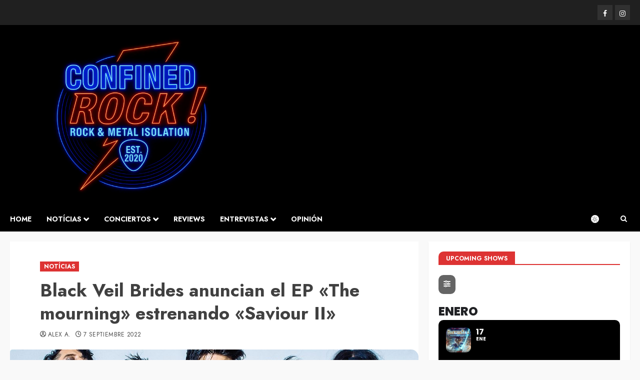

--- FILE ---
content_type: text/html; charset=UTF-8
request_url: https://confinedrock.com/black-veil-brides-anuncian-el-ep-the-mourning-estrenando-saviour-ii/
body_size: 41399
content:
<!doctype html>
<html lang="es">
<head>
    <meta charset="UTF-8">
    <meta name="viewport" content="width=device-width, initial-scale=1">
    <link rel="profile" href="http://gmpg.org/xfn/11">

    <meta name='robots' content='index, follow, max-image-preview:large, max-snippet:-1, max-video-preview:-1' />
<script id="cookieyes" type="text/javascript" src="https://cdn-cookieyes.com/client_data/19f24302d41742f6a667f490/script.js"></script><link rel='preload' href='https://fonts.googleapis.com/css?family=Jost:400,700|Noto+Serif:400,700&#038;subset=latin&#038;display=swap' as='style' onload="this.onload=null;this.rel='stylesheet'" type='text/css' media='all' crossorigin='anonymous'>

	<!-- This site is optimized with the Yoast SEO plugin v26.5 - https://yoast.com/wordpress/plugins/seo/ -->
	<title>Black Veil Brides anuncian el EP &quot;The mourning&quot; estrenando &quot;Saviour II&quot; | Confined Rock!</title>
	<meta name="description" content="Conoce la actualidad de la escena Rock y Metal con las últimas notícias, crónicas de conciertos, reseñas y reviews de discos y mucho más!!" />
	<link rel="canonical" href="https://confinedrock.com/black-veil-brides-anuncian-el-ep-the-mourning-estrenando-saviour-ii/" />
	<meta property="og:locale" content="es_ES" />
	<meta property="og:type" content="article" />
	<meta property="og:title" content="Black Veil Brides anuncian el EP &quot;The mourning&quot; estrenando &quot;Saviour II&quot; | Confined Rock!" />
	<meta property="og:description" content="Conoce la actualidad de la escena Rock y Metal con las últimas notícias, crónicas de conciertos, reseñas y reviews de discos y mucho más!!" />
	<meta property="og:url" content="https://confinedrock.com/black-veil-brides-anuncian-el-ep-the-mourning-estrenando-saviour-ii/" />
	<meta property="og:site_name" content="Confined Rock!" />
	<meta property="article:publisher" content="https://www.facebook.com/confinedrock/" />
	<meta property="article:published_time" content="2022-09-07T07:19:42+00:00" />
	<meta property="og:image" content="https://confinedrock.com/wp-content/uploads/2020/11/black-veil-brides.jpg" />
	<meta property="og:image:width" content="1024" />
	<meta property="og:image:height" content="650" />
	<meta property="og:image:type" content="image/jpeg" />
	<meta name="author" content="Alex A." />
	<meta name="twitter:card" content="summary_large_image" />
	<meta name="twitter:label1" content="Escrito por" />
	<meta name="twitter:data1" content="Alex A." />
	<meta name="twitter:label2" content="Tiempo de lectura" />
	<meta name="twitter:data2" content="2 minutos" />
	<script type="application/ld+json" class="yoast-schema-graph">{"@context":"https://schema.org","@graph":[{"@type":"Article","@id":"https://confinedrock.com/black-veil-brides-anuncian-el-ep-the-mourning-estrenando-saviour-ii/#article","isPartOf":{"@id":"https://confinedrock.com/black-veil-brides-anuncian-el-ep-the-mourning-estrenando-saviour-ii/"},"author":{"name":"Alex A.","@id":"https://confinedrock.com/#/schema/person/afe85fde375997aa8158ced39baa7d0a"},"headline":"Black Veil Brides anuncian el EP «The mourning» estrenando «Saviour II»","datePublished":"2022-09-07T07:19:42+00:00","mainEntityOfPage":{"@id":"https://confinedrock.com/black-veil-brides-anuncian-el-ep-the-mourning-estrenando-saviour-ii/"},"wordCount":405,"publisher":{"@id":"https://confinedrock.com/#organization"},"image":{"@id":"https://confinedrock.com/black-veil-brides-anuncian-el-ep-the-mourning-estrenando-saviour-ii/#primaryimage"},"thumbnailUrl":"https://confinedrock.com/wp-content/uploads/2020/11/black-veil-brides.jpg","articleSection":["NOTÍCIAS"],"inLanguage":"es"},{"@type":"WebPage","@id":"https://confinedrock.com/black-veil-brides-anuncian-el-ep-the-mourning-estrenando-saviour-ii/","url":"https://confinedrock.com/black-veil-brides-anuncian-el-ep-the-mourning-estrenando-saviour-ii/","name":"Black Veil Brides anuncian el EP \"The mourning\" estrenando \"Saviour II\" | Confined Rock!","isPartOf":{"@id":"https://confinedrock.com/#website"},"primaryImageOfPage":{"@id":"https://confinedrock.com/black-veil-brides-anuncian-el-ep-the-mourning-estrenando-saviour-ii/#primaryimage"},"image":{"@id":"https://confinedrock.com/black-veil-brides-anuncian-el-ep-the-mourning-estrenando-saviour-ii/#primaryimage"},"thumbnailUrl":"https://confinedrock.com/wp-content/uploads/2020/11/black-veil-brides.jpg","datePublished":"2022-09-07T07:19:42+00:00","description":"Conoce la actualidad de la escena Rock y Metal con las últimas notícias, crónicas de conciertos, reseñas y reviews de discos y mucho más!!","breadcrumb":{"@id":"https://confinedrock.com/black-veil-brides-anuncian-el-ep-the-mourning-estrenando-saviour-ii/#breadcrumb"},"inLanguage":"es","potentialAction":[{"@type":"ReadAction","target":["https://confinedrock.com/black-veil-brides-anuncian-el-ep-the-mourning-estrenando-saviour-ii/"]}]},{"@type":"ImageObject","inLanguage":"es","@id":"https://confinedrock.com/black-veil-brides-anuncian-el-ep-the-mourning-estrenando-saviour-ii/#primaryimage","url":"https://confinedrock.com/wp-content/uploads/2020/11/black-veil-brides.jpg","contentUrl":"https://confinedrock.com/wp-content/uploads/2020/11/black-veil-brides.jpg","width":1024,"height":650,"caption":"black veil brides band photo"},{"@type":"BreadcrumbList","@id":"https://confinedrock.com/black-veil-brides-anuncian-el-ep-the-mourning-estrenando-saviour-ii/#breadcrumb","itemListElement":[{"@type":"ListItem","position":1,"name":"Portada","item":"https://confinedrock.com/"},{"@type":"ListItem","position":2,"name":"Black Veil Brides anuncian el EP «The mourning» estrenando «Saviour II»"}]},{"@type":"WebSite","@id":"https://confinedrock.com/#website","url":"https://confinedrock.com/","name":"Confined Rock!","description":"Rock and Metal news, shows and reviews","publisher":{"@id":"https://confinedrock.com/#organization"},"potentialAction":[{"@type":"SearchAction","target":{"@type":"EntryPoint","urlTemplate":"https://confinedrock.com/?s={search_term_string}"},"query-input":{"@type":"PropertyValueSpecification","valueRequired":true,"valueName":"search_term_string"}}],"inLanguage":"es"},{"@type":"Organization","@id":"https://confinedrock.com/#organization","name":"Confined Rock!","url":"https://confinedrock.com/","logo":{"@type":"ImageObject","inLanguage":"es","@id":"https://confinedrock.com/#/schema/logo/image/","url":"https://i2.wp.com/confinedrock.com/wp-content/uploads/2020/06/Confined-Rock_v1_logo.png?fit=500%2C500&ssl=1","contentUrl":"https://i2.wp.com/confinedrock.com/wp-content/uploads/2020/06/Confined-Rock_v1_logo.png?fit=500%2C500&ssl=1","width":500,"height":500,"caption":"Confined Rock!"},"image":{"@id":"https://confinedrock.com/#/schema/logo/image/"},"sameAs":["https://www.facebook.com/confinedrock/","https://www.instagram.com/confinedrock/"]},{"@type":"Person","@id":"https://confinedrock.com/#/schema/person/afe85fde375997aa8158ced39baa7d0a","name":"Alex A.","image":{"@type":"ImageObject","inLanguage":"es","@id":"https://confinedrock.com/#/schema/person/image/","url":"https://confinedrock.com/wp-content/uploads/2020/03/19554046_10211729625867409_5680511387690398722_n-150x150.jpg","contentUrl":"https://confinedrock.com/wp-content/uploads/2020/03/19554046_10211729625867409_5680511387690398722_n-150x150.jpg","caption":"Alex A."},"description":"PCDM. Die-hard fan de Metallica. Degustador de todos los estilos, aunque con criterio. Fiel seguidor de la saga Star Wars y de las aventuras de Son Goku.","sameAs":["https://confinedrock.com"],"url":"https://confinedrock.com/author/aalbert1/"}]}</script>
	<!-- / Yoast SEO plugin. -->


<link rel='dns-prefetch' href='//maps.googleapis.com' />
<link rel='dns-prefetch' href='//meet.jit.si' />
<link rel='dns-prefetch' href='//www.googletagmanager.com' />
<link rel='dns-prefetch' href='//fonts.googleapis.com' />
<link rel='preconnect' href='https://fonts.googleapis.com' />
<link rel='preconnect' href='https://fonts.gstatic.com' />
<link rel="alternate" type="application/rss+xml" title="Confined Rock! &raquo; Feed" href="https://confinedrock.com/feed/" />
<link rel="alternate" type="application/rss+xml" title="Confined Rock! &raquo; Feed de los comentarios" href="https://confinedrock.com/comments/feed/" />
<link rel="alternate" title="oEmbed (JSON)" type="application/json+oembed" href="https://confinedrock.com/wp-json/oembed/1.0/embed?url=https%3A%2F%2Fconfinedrock.com%2Fblack-veil-brides-anuncian-el-ep-the-mourning-estrenando-saviour-ii%2F" />
<link rel="alternate" title="oEmbed (XML)" type="text/xml+oembed" href="https://confinedrock.com/wp-json/oembed/1.0/embed?url=https%3A%2F%2Fconfinedrock.com%2Fblack-veil-brides-anuncian-el-ep-the-mourning-estrenando-saviour-ii%2F&#038;format=xml" />
<style id='wp-img-auto-sizes-contain-inline-css' type='text/css'>
img:is([sizes=auto i],[sizes^="auto," i]){contain-intrinsic-size:3000px 1500px}
/*# sourceURL=wp-img-auto-sizes-contain-inline-css */
</style>
<link rel='stylesheet' id='wpauthor-blocks-fontawesome-front-css' href='https://confinedrock.com/wp-content/plugins/wp-post-author/assets/fontawesome/css/all.css?ver=3.6.4' type='text/css' media='all' />
<link rel='stylesheet' id='wpauthor-frontend-block-style-css-css' href='https://confinedrock.com/wp-content/plugins/wp-post-author/assets/dist/blocks.style.build.css?ver=3.6.4' type='text/css' media='all' />
<style id='wp-block-library-inline-css' type='text/css'>
:root{--wp-block-synced-color:#7a00df;--wp-block-synced-color--rgb:122,0,223;--wp-bound-block-color:var(--wp-block-synced-color);--wp-editor-canvas-background:#ddd;--wp-admin-theme-color:#007cba;--wp-admin-theme-color--rgb:0,124,186;--wp-admin-theme-color-darker-10:#006ba1;--wp-admin-theme-color-darker-10--rgb:0,107,160.5;--wp-admin-theme-color-darker-20:#005a87;--wp-admin-theme-color-darker-20--rgb:0,90,135;--wp-admin-border-width-focus:2px}@media (min-resolution:192dpi){:root{--wp-admin-border-width-focus:1.5px}}.wp-element-button{cursor:pointer}:root .has-very-light-gray-background-color{background-color:#eee}:root .has-very-dark-gray-background-color{background-color:#313131}:root .has-very-light-gray-color{color:#eee}:root .has-very-dark-gray-color{color:#313131}:root .has-vivid-green-cyan-to-vivid-cyan-blue-gradient-background{background:linear-gradient(135deg,#00d084,#0693e3)}:root .has-purple-crush-gradient-background{background:linear-gradient(135deg,#34e2e4,#4721fb 50%,#ab1dfe)}:root .has-hazy-dawn-gradient-background{background:linear-gradient(135deg,#faaca8,#dad0ec)}:root .has-subdued-olive-gradient-background{background:linear-gradient(135deg,#fafae1,#67a671)}:root .has-atomic-cream-gradient-background{background:linear-gradient(135deg,#fdd79a,#004a59)}:root .has-nightshade-gradient-background{background:linear-gradient(135deg,#330968,#31cdcf)}:root .has-midnight-gradient-background{background:linear-gradient(135deg,#020381,#2874fc)}:root{--wp--preset--font-size--normal:16px;--wp--preset--font-size--huge:42px}.has-regular-font-size{font-size:1em}.has-larger-font-size{font-size:2.625em}.has-normal-font-size{font-size:var(--wp--preset--font-size--normal)}.has-huge-font-size{font-size:var(--wp--preset--font-size--huge)}.has-text-align-center{text-align:center}.has-text-align-left{text-align:left}.has-text-align-right{text-align:right}.has-fit-text{white-space:nowrap!important}#end-resizable-editor-section{display:none}.aligncenter{clear:both}.items-justified-left{justify-content:flex-start}.items-justified-center{justify-content:center}.items-justified-right{justify-content:flex-end}.items-justified-space-between{justify-content:space-between}.screen-reader-text{border:0;clip-path:inset(50%);height:1px;margin:-1px;overflow:hidden;padding:0;position:absolute;width:1px;word-wrap:normal!important}.screen-reader-text:focus{background-color:#ddd;clip-path:none;color:#444;display:block;font-size:1em;height:auto;left:5px;line-height:normal;padding:15px 23px 14px;text-decoration:none;top:5px;width:auto;z-index:100000}html :where(.has-border-color){border-style:solid}html :where([style*=border-top-color]){border-top-style:solid}html :where([style*=border-right-color]){border-right-style:solid}html :where([style*=border-bottom-color]){border-bottom-style:solid}html :where([style*=border-left-color]){border-left-style:solid}html :where([style*=border-width]){border-style:solid}html :where([style*=border-top-width]){border-top-style:solid}html :where([style*=border-right-width]){border-right-style:solid}html :where([style*=border-bottom-width]){border-bottom-style:solid}html :where([style*=border-left-width]){border-left-style:solid}html :where(img[class*=wp-image-]){height:auto;max-width:100%}:where(figure){margin:0 0 1em}html :where(.is-position-sticky){--wp-admin--admin-bar--position-offset:var(--wp-admin--admin-bar--height,0px)}@media screen and (max-width:600px){html :where(.is-position-sticky){--wp-admin--admin-bar--position-offset:0px}}

/*# sourceURL=wp-block-library-inline-css */
</style><style id='global-styles-inline-css' type='text/css'>
:root{--wp--preset--aspect-ratio--square: 1;--wp--preset--aspect-ratio--4-3: 4/3;--wp--preset--aspect-ratio--3-4: 3/4;--wp--preset--aspect-ratio--3-2: 3/2;--wp--preset--aspect-ratio--2-3: 2/3;--wp--preset--aspect-ratio--16-9: 16/9;--wp--preset--aspect-ratio--9-16: 9/16;--wp--preset--color--black: #000000;--wp--preset--color--cyan-bluish-gray: #abb8c3;--wp--preset--color--white: #ffffff;--wp--preset--color--pale-pink: #f78da7;--wp--preset--color--vivid-red: #cf2e2e;--wp--preset--color--luminous-vivid-orange: #ff6900;--wp--preset--color--luminous-vivid-amber: #fcb900;--wp--preset--color--light-green-cyan: #7bdcb5;--wp--preset--color--vivid-green-cyan: #00d084;--wp--preset--color--pale-cyan-blue: #8ed1fc;--wp--preset--color--vivid-cyan-blue: #0693e3;--wp--preset--color--vivid-purple: #9b51e0;--wp--preset--gradient--vivid-cyan-blue-to-vivid-purple: linear-gradient(135deg,rgb(6,147,227) 0%,rgb(155,81,224) 100%);--wp--preset--gradient--light-green-cyan-to-vivid-green-cyan: linear-gradient(135deg,rgb(122,220,180) 0%,rgb(0,208,130) 100%);--wp--preset--gradient--luminous-vivid-amber-to-luminous-vivid-orange: linear-gradient(135deg,rgb(252,185,0) 0%,rgb(255,105,0) 100%);--wp--preset--gradient--luminous-vivid-orange-to-vivid-red: linear-gradient(135deg,rgb(255,105,0) 0%,rgb(207,46,46) 100%);--wp--preset--gradient--very-light-gray-to-cyan-bluish-gray: linear-gradient(135deg,rgb(238,238,238) 0%,rgb(169,184,195) 100%);--wp--preset--gradient--cool-to-warm-spectrum: linear-gradient(135deg,rgb(74,234,220) 0%,rgb(151,120,209) 20%,rgb(207,42,186) 40%,rgb(238,44,130) 60%,rgb(251,105,98) 80%,rgb(254,248,76) 100%);--wp--preset--gradient--blush-light-purple: linear-gradient(135deg,rgb(255,206,236) 0%,rgb(152,150,240) 100%);--wp--preset--gradient--blush-bordeaux: linear-gradient(135deg,rgb(254,205,165) 0%,rgb(254,45,45) 50%,rgb(107,0,62) 100%);--wp--preset--gradient--luminous-dusk: linear-gradient(135deg,rgb(255,203,112) 0%,rgb(199,81,192) 50%,rgb(65,88,208) 100%);--wp--preset--gradient--pale-ocean: linear-gradient(135deg,rgb(255,245,203) 0%,rgb(182,227,212) 50%,rgb(51,167,181) 100%);--wp--preset--gradient--electric-grass: linear-gradient(135deg,rgb(202,248,128) 0%,rgb(113,206,126) 100%);--wp--preset--gradient--midnight: linear-gradient(135deg,rgb(2,3,129) 0%,rgb(40,116,252) 100%);--wp--preset--font-size--small: 13px;--wp--preset--font-size--medium: 20px;--wp--preset--font-size--large: 36px;--wp--preset--font-size--x-large: 42px;--wp--preset--spacing--20: 0.44rem;--wp--preset--spacing--30: 0.67rem;--wp--preset--spacing--40: 1rem;--wp--preset--spacing--50: 1.5rem;--wp--preset--spacing--60: 2.25rem;--wp--preset--spacing--70: 3.38rem;--wp--preset--spacing--80: 5.06rem;--wp--preset--shadow--natural: 6px 6px 9px rgba(0, 0, 0, 0.2);--wp--preset--shadow--deep: 12px 12px 50px rgba(0, 0, 0, 0.4);--wp--preset--shadow--sharp: 6px 6px 0px rgba(0, 0, 0, 0.2);--wp--preset--shadow--outlined: 6px 6px 0px -3px rgb(255, 255, 255), 6px 6px rgb(0, 0, 0);--wp--preset--shadow--crisp: 6px 6px 0px rgb(0, 0, 0);}:root { --wp--style--global--content-size: 700px;--wp--style--global--wide-size: 1240px; }:where(body) { margin: 0; }.wp-site-blocks > .alignleft { float: left; margin-right: 2em; }.wp-site-blocks > .alignright { float: right; margin-left: 2em; }.wp-site-blocks > .aligncenter { justify-content: center; margin-left: auto; margin-right: auto; }:where(.wp-site-blocks) > * { margin-block-start: 24px; margin-block-end: 0; }:where(.wp-site-blocks) > :first-child { margin-block-start: 0; }:where(.wp-site-blocks) > :last-child { margin-block-end: 0; }:root { --wp--style--block-gap: 24px; }:root :where(.is-layout-flow) > :first-child{margin-block-start: 0;}:root :where(.is-layout-flow) > :last-child{margin-block-end: 0;}:root :where(.is-layout-flow) > *{margin-block-start: 24px;margin-block-end: 0;}:root :where(.is-layout-constrained) > :first-child{margin-block-start: 0;}:root :where(.is-layout-constrained) > :last-child{margin-block-end: 0;}:root :where(.is-layout-constrained) > *{margin-block-start: 24px;margin-block-end: 0;}:root :where(.is-layout-flex){gap: 24px;}:root :where(.is-layout-grid){gap: 24px;}.is-layout-flow > .alignleft{float: left;margin-inline-start: 0;margin-inline-end: 2em;}.is-layout-flow > .alignright{float: right;margin-inline-start: 2em;margin-inline-end: 0;}.is-layout-flow > .aligncenter{margin-left: auto !important;margin-right: auto !important;}.is-layout-constrained > .alignleft{float: left;margin-inline-start: 0;margin-inline-end: 2em;}.is-layout-constrained > .alignright{float: right;margin-inline-start: 2em;margin-inline-end: 0;}.is-layout-constrained > .aligncenter{margin-left: auto !important;margin-right: auto !important;}.is-layout-constrained > :where(:not(.alignleft):not(.alignright):not(.alignfull)){max-width: var(--wp--style--global--content-size);margin-left: auto !important;margin-right: auto !important;}.is-layout-constrained > .alignwide{max-width: var(--wp--style--global--wide-size);}body .is-layout-flex{display: flex;}.is-layout-flex{flex-wrap: wrap;align-items: center;}.is-layout-flex > :is(*, div){margin: 0;}body .is-layout-grid{display: grid;}.is-layout-grid > :is(*, div){margin: 0;}body{padding-top: 0px;padding-right: 0px;padding-bottom: 0px;padding-left: 0px;}a:where(:not(.wp-element-button)){text-decoration: none;}:root :where(.wp-element-button, .wp-block-button__link){background-color: #32373c;border-width: 0;color: #fff;font-family: inherit;font-size: inherit;font-style: inherit;font-weight: inherit;letter-spacing: inherit;line-height: inherit;padding-top: calc(0.667em + 2px);padding-right: calc(1.333em + 2px);padding-bottom: calc(0.667em + 2px);padding-left: calc(1.333em + 2px);text-decoration: none;text-transform: inherit;}.has-black-color{color: var(--wp--preset--color--black) !important;}.has-cyan-bluish-gray-color{color: var(--wp--preset--color--cyan-bluish-gray) !important;}.has-white-color{color: var(--wp--preset--color--white) !important;}.has-pale-pink-color{color: var(--wp--preset--color--pale-pink) !important;}.has-vivid-red-color{color: var(--wp--preset--color--vivid-red) !important;}.has-luminous-vivid-orange-color{color: var(--wp--preset--color--luminous-vivid-orange) !important;}.has-luminous-vivid-amber-color{color: var(--wp--preset--color--luminous-vivid-amber) !important;}.has-light-green-cyan-color{color: var(--wp--preset--color--light-green-cyan) !important;}.has-vivid-green-cyan-color{color: var(--wp--preset--color--vivid-green-cyan) !important;}.has-pale-cyan-blue-color{color: var(--wp--preset--color--pale-cyan-blue) !important;}.has-vivid-cyan-blue-color{color: var(--wp--preset--color--vivid-cyan-blue) !important;}.has-vivid-purple-color{color: var(--wp--preset--color--vivid-purple) !important;}.has-black-background-color{background-color: var(--wp--preset--color--black) !important;}.has-cyan-bluish-gray-background-color{background-color: var(--wp--preset--color--cyan-bluish-gray) !important;}.has-white-background-color{background-color: var(--wp--preset--color--white) !important;}.has-pale-pink-background-color{background-color: var(--wp--preset--color--pale-pink) !important;}.has-vivid-red-background-color{background-color: var(--wp--preset--color--vivid-red) !important;}.has-luminous-vivid-orange-background-color{background-color: var(--wp--preset--color--luminous-vivid-orange) !important;}.has-luminous-vivid-amber-background-color{background-color: var(--wp--preset--color--luminous-vivid-amber) !important;}.has-light-green-cyan-background-color{background-color: var(--wp--preset--color--light-green-cyan) !important;}.has-vivid-green-cyan-background-color{background-color: var(--wp--preset--color--vivid-green-cyan) !important;}.has-pale-cyan-blue-background-color{background-color: var(--wp--preset--color--pale-cyan-blue) !important;}.has-vivid-cyan-blue-background-color{background-color: var(--wp--preset--color--vivid-cyan-blue) !important;}.has-vivid-purple-background-color{background-color: var(--wp--preset--color--vivid-purple) !important;}.has-black-border-color{border-color: var(--wp--preset--color--black) !important;}.has-cyan-bluish-gray-border-color{border-color: var(--wp--preset--color--cyan-bluish-gray) !important;}.has-white-border-color{border-color: var(--wp--preset--color--white) !important;}.has-pale-pink-border-color{border-color: var(--wp--preset--color--pale-pink) !important;}.has-vivid-red-border-color{border-color: var(--wp--preset--color--vivid-red) !important;}.has-luminous-vivid-orange-border-color{border-color: var(--wp--preset--color--luminous-vivid-orange) !important;}.has-luminous-vivid-amber-border-color{border-color: var(--wp--preset--color--luminous-vivid-amber) !important;}.has-light-green-cyan-border-color{border-color: var(--wp--preset--color--light-green-cyan) !important;}.has-vivid-green-cyan-border-color{border-color: var(--wp--preset--color--vivid-green-cyan) !important;}.has-pale-cyan-blue-border-color{border-color: var(--wp--preset--color--pale-cyan-blue) !important;}.has-vivid-cyan-blue-border-color{border-color: var(--wp--preset--color--vivid-cyan-blue) !important;}.has-vivid-purple-border-color{border-color: var(--wp--preset--color--vivid-purple) !important;}.has-vivid-cyan-blue-to-vivid-purple-gradient-background{background: var(--wp--preset--gradient--vivid-cyan-blue-to-vivid-purple) !important;}.has-light-green-cyan-to-vivid-green-cyan-gradient-background{background: var(--wp--preset--gradient--light-green-cyan-to-vivid-green-cyan) !important;}.has-luminous-vivid-amber-to-luminous-vivid-orange-gradient-background{background: var(--wp--preset--gradient--luminous-vivid-amber-to-luminous-vivid-orange) !important;}.has-luminous-vivid-orange-to-vivid-red-gradient-background{background: var(--wp--preset--gradient--luminous-vivid-orange-to-vivid-red) !important;}.has-very-light-gray-to-cyan-bluish-gray-gradient-background{background: var(--wp--preset--gradient--very-light-gray-to-cyan-bluish-gray) !important;}.has-cool-to-warm-spectrum-gradient-background{background: var(--wp--preset--gradient--cool-to-warm-spectrum) !important;}.has-blush-light-purple-gradient-background{background: var(--wp--preset--gradient--blush-light-purple) !important;}.has-blush-bordeaux-gradient-background{background: var(--wp--preset--gradient--blush-bordeaux) !important;}.has-luminous-dusk-gradient-background{background: var(--wp--preset--gradient--luminous-dusk) !important;}.has-pale-ocean-gradient-background{background: var(--wp--preset--gradient--pale-ocean) !important;}.has-electric-grass-gradient-background{background: var(--wp--preset--gradient--electric-grass) !important;}.has-midnight-gradient-background{background: var(--wp--preset--gradient--midnight) !important;}.has-small-font-size{font-size: var(--wp--preset--font-size--small) !important;}.has-medium-font-size{font-size: var(--wp--preset--font-size--medium) !important;}.has-large-font-size{font-size: var(--wp--preset--font-size--large) !important;}.has-x-large-font-size{font-size: var(--wp--preset--font-size--x-large) !important;}
/*# sourceURL=global-styles-inline-css */
</style>

<link rel='stylesheet' id='mpp_gutenberg-css' href='https://confinedrock.com/wp-content/plugins/metronet-profile-picture/dist/blocks.style.build.css?ver=2.6.3' type='text/css' media='all' />
<link rel='stylesheet' id='lbwps-styles-photoswipe5-main-css' href='https://confinedrock.com/wp-content/plugins/lightbox-photoswipe/assets/ps5/styles/main.css?ver=5.8.1' type='text/css' media='all' />
<link rel='stylesheet' id='siteorigin-panels-front-css' href='https://confinedrock.com/wp-content/plugins/siteorigin-panels/css/front-flex.min.css?ver=2.33.4' type='text/css' media='all' />
<link rel='stylesheet' id='sow-image-default-8b5b6f678277-69893-css' href='https://confinedrock.com/wp-content/uploads/siteorigin-widgets/sow-image-default-8b5b6f678277-69893.css?ver=6.9' type='text/css' media='all' />
<link rel='stylesheet' id='bootstrap-css' href='https://confinedrock.com/wp-content/themes/chromenews/assets/bootstrap/css/bootstrap.min.css?ver=6.9' type='text/css' media='all' />
<link rel='stylesheet' id='chromenews-style-css' href='https://confinedrock.com/wp-content/themes/chromenews/style.css?ver=6.9' type='text/css' media='all' />
<style id='chromenews-style-inline-css' type='text/css'>
body.aft-dark-mode #loader::before{border-color:#000000;} body.aft-dark-mode #sidr,body.aft-dark-mode,body.aft-dark-mode.custom-background,body.aft-dark-mode #af-preloader{background-color:#000000;} body.aft-light-mode #loader::before{border-color:#f9f9f9 ;} body.aft-light-mode #sidr,body.aft-light-mode #af-preloader,body.aft-light-mode{background-color:#f9f9f9 ;} #loader,.wp-block-search .wp-block-search__button,.woocommerce-account .entry-content .woocommerce-MyAccount-navigation ul li.is-active,.woocommerce #respond input#submit.disabled,.woocommerce #respond input#submit:disabled,.woocommerce #respond input#submit:disabled[disabled],.woocommerce a.button.disabled,.woocommerce a.button:disabled,.woocommerce a.button:disabled[disabled],.woocommerce button.button.disabled,.woocommerce button.button:disabled,.woocommerce button.button:disabled[disabled],.woocommerce input.button.disabled,.woocommerce input.button:disabled,.woocommerce input.button:disabled[disabled],.woocommerce #respond input#submit,.woocommerce a.button,.woocommerce button.button,.woocommerce input.button,.woocommerce #respond input#submit.alt,.woocommerce a.button.alt,.woocommerce button.button.alt,.woocommerce input.button.alt,.woocommerce #respond input#submit:hover,.woocommerce a.button:hover,.woocommerce button.button:hover,.woocommerce input.button:hover,.woocommerce #respond input#submit.alt:hover,.woocommerce a.button.alt:hover,.woocommerce button.button.alt:hover,.woocommerce input.button.alt:hover,.widget-title-border-top .wp_post_author_widget .widget-title::before,.widget-title-border-bottom .wp_post_author_widget .widget-title::before,.widget-title-border-top .heading-line::before,.widget-title-border-bottom .heading-line::before,.widget-title-border-top .sub-heading-line::before,.widget-title-border-bottom .sub-heading-line::before,.widget-title-background-side .wp-block-group .wp-block-search__label,.widget-title-background-side .wp-block-group .wp-block-heading,.widget-title-background-side .widget_block .wp-block-search__label,.widget-title-background-side .widget_block .wp-block-heading,.widget-title-background-side .wp_post_author_widget .widget-title,.widget-title-background-side .widget-title .heading-line,.widget-title-background-side .wp-block-search__label::before,.widget-title-background-side .heading-line-before,.widget-title-background-side .sub-heading-line,.widget-title-background-side .wp-block-group .wp-block-heading::before,.widget-title-background-side .widget_block .wp-block-heading::before,body.aft-dark-mode .is-style-fill a.wp-block-button__link:not(.has-background),body.aft-light-mode .is-style-fill a.wp-block-button__link:not(.has-background),body.aft-light-mode .aft-main-banner-section.aft-banner-background-secondary,body.aft-dark-mode .aft-main-banner-section.aft-banner-background-secondary,.aft-dark-mode span.heading-line-after,.aft-dark-mode span.heading-line-before,body.widget-title-border-bottom .header-after1 .heading-line-before,body.widget-title-border-bottom .widget-title .heading-line-before,body .af-cat-widget-carousel a.chromenews-categories.category-color-1,a.sidr-class-sidr-button-close,.aft-posts-tabs-panel .nav-tabs>li>a.active,body.aft-dark-mode .entry-content > [class*="wp-block-"] .wp-block-button:not(.is-style-outline) a.wp-block-button__link,body.aft-light-mode .entry-content > [class*="wp-block-"] .wp-block-button:not(.is-style-outline) a.wp-block-button__link,body.aft-dark-mode .entry-content > [class*="wp-block-"] .wp-block-button:not(.is-style-outline) a.wp-block-button__link:hover,body.aft-light-mode .entry-content > [class*="wp-block-"] .wp-block-button:not(.is-style-outline) a.wp-block-button__link:hover,.widget-title-border-bottom .sub-heading-line::before,.widget-title-border-bottom .wp-post-author-wrap .header-after::before,.widget-title-border-side .wp_post_author_widget .widget-title::before,.widget-title-border-side .heading-line::before,.widget-title-border-side .sub-heading-line::before,.single-post .entry-content-title-featured-wrap .af-post-format i,.single-post article.post .af-post-format i,.aft-archive-wrapper .no-post-image:not(.grid-design-texts-over-image) .af-post-format i,span.heading-line::before,.wp-post-author-wrap .header-after::before,body.aft-dark-mode input[type="button"],body.aft-dark-mode input[type="reset"],body.aft-dark-mode input[type="submit"],body.aft-dark-mode .inner-suscribe input[type=submit],.af-youtube-slider .af-video-wrap .af-bg-play i,.af-youtube-video-list .entry-header-yt-video-wrapper .af-yt-video-play i,body .btn-style1 a:visited,body .btn-style1 a,body .chromenews-pagination .nav-links .page-numbers.current,body #scroll-up,body article.sticky .read-single:before,.read-img .trending-no,body .trending-posts-vertical .trending-no{background-color:#dd3333;} body .aft-see-more a{background-image:linear-gradient(120deg,#dd3333 ,#dd3333);} .comment-content > p a,.comment-body .reply a:hover,.entry-content .wp-block-table td a,.entry-content h1 a,.entry-content h2 a,.entry-content h3 a,.entry-content h4 a,.entry-content h5 a,.entry-content h6 a,.chromenews_youtube_video_widget .af-youtube-slider-thumbnail .slick-slide.slick-current::before,.post-description a:not(.aft-readmore),.chromenews-widget.widget_text a,.chromenews-widget .textwidget a,body .aft-see-more a,mark,body.aft-light-mode .aft-readmore-wrapper a.aft-readmore:hover,body.aft-dark-mode .aft-readmore-wrapper a.aft-readmore:hover,body.aft-dark-mode .grid-design-texts-over-image .aft-readmore-wrapper a.aft-readmore:hover,body.aft-light-mode .grid-design-texts-over-image .aft-readmore-wrapper a.aft-readmore:hover,body.single .entry-header .aft-post-excerpt-and-meta .post-excerpt,body.aft-light-mode.single span.tags-links a:hover,body.aft-dark-mode.single span.tags-links a:hover,.chromenews-pagination .nav-links .page-numbers.current,.aft-light-mode p.awpa-more-posts a:hover,p.awpa-more-posts a:hover,.wp-post-author-meta .wp-post-author-meta-more-posts a.awpa-more-posts:hover{border-color:#dd3333;} body.aft-dark-mode main .entry-content ul.wc-block-grid__products > li a:hover .wc-block-grid__product-title,body.aft-light-mode main .entry-content ul.wc-block-grid__products > li a:hover .wc-block-grid__product-title,body .entry-content > [class*="wp-block-"] a:not(.has-text-color),body .entry-content > [class*="wp-block-"] li,body .entry-content > ul a,body .entry-content > ol a,body .entry-content > p a ,.post-excerpt a,body.aft-dark-mode #secondary .chromenews-widget ul[class*="wp-block-"] a:hover,body.aft-light-mode #secondary .chromenews-widget ul[class*="wp-block-"] a:hover,body.aft-dark-mode #secondary .chromenews-widget ol[class*="wp-block-"] a:hover,body.aft-light-mode #secondary .chromenews-widget ol[class*="wp-block-"] a:hover,.comment-form a:hover,body.aft-light-mode .af-breadcrumbs a:hover,body.aft-dark-mode .af-breadcrumbs a:hover,body.aft-light-mode ul.trail-items li a:hover,body.aft-dark-mode ul.trail-items li a:hover,.aft-dark-mode ul.cat-links > li a,.aft-light-mode ul.cat-links > li a,.aft-dark-mode .widget ul.cat-links > li a,.aft-light-mode .widget ul.cat-links > li a,.read-title h3 a:hover,.read-title h2 a:hover,#scroll-up::after{border-bottom-color:#dd3333;} .hover-title-secondary-color.aft-dark-mode .aft-main-banner-section.aft-banner-background-custom:not(.data-bg) .read-single:not(.grid-design-texts-over-image) .read-title h3 a:hover,.hover-title-secondary-color.aft-light-mode .aft-main-banner-section.aft-banner-background-custom:not(.data-bg) .read-single:not(.grid-design-texts-over-image) .read-title h3 a:hover,.hover-title-secondary-color.aft-dark-mode .aft-main-banner-section.aft-banner-background-alternative:not(.data-bg) .read-single:not(.grid-design-texts-over-image) .read-title h3 a:hover,.hover-title-secondary-color.aft-light-mode .aft-main-banner-section.aft-banner-background-alternative:not(.data-bg) .read-single:not(.grid-design-texts-over-image) .read-title h3 a:hover,.hover-title-secondary-color.aft-dark-mode .aft-main-banner-section.aft-banner-background-default:not(.data-bg) .read-single:not(.grid-design-texts-over-image) .read-title h3 a:hover,.hover-title-secondary-color.aft-light-mode .aft-main-banner-section.aft-banner-background-default:not(.data-bg) .read-single:not(.grid-design-texts-over-image) .read-title h3 a:hover,.hover-title-secondary-color.aft-dark-mode #secondary .chromenews-widget ul[class*="wp-block-"] a:hover,.hover-title-secondary-color.aft-light-mode #secondary .chromenews-widget ul[class*="wp-block-"] a:hover,.hover-title-secondary-color.aft-dark-mode #secondary .chromenews-widget ol[class*="wp-block-"] a:hover,.hover-title-secondary-color.aft-light-mode #secondary .chromenews-widget ol[class*="wp-block-"] a:hover,.hover-title-secondary-color.aft-dark-mode .read-single:not(.grid-design-texts-over-image) .read-title h2 a:hover,.hover-title-secondary-color.aft-dark-mode .read-single:not(.grid-design-texts-over-image) .read-title h3 a:hover,.hover-title-secondary-color .read-title h3 a:hover,.hover-title-secondary-color .read-title h2 a:hover,.hover-title-secondary-color .nav-links a:hover .post-title,.hover-title-secondary-color.aft-dark-mode .banner-exclusive-posts-wrapper a:hover .exclusive-post-title,.hover-title-secondary-color.aft-light-mode .banner-exclusive-posts-wrapper a:hover .exclusive-post-title,.hover-title-secondary-color.aft-light-mode .aft-main-banner-section.aft-banner-background-default:not(.data-bg) .banner-exclusive-posts-wrapper a:hover .exclusive-post-title,.hover-title-secondary-color.aft-light-mode .aft-main-banner-section.aft-banner-background-alternative:not(.data-bg) .banner-exclusive-posts-wrapper a:hover .exclusive-post-title,.hover-title-secondary-color.aft-light-mode .aft-main-banner-section.aft-banner-background-custom:not(.data-bg) .banner-exclusive-posts-wrapper a:hover .exclusive-post-title,.hover-title-secondary-color.aft-dark-mode .aft-main-banner-section.aft-banner-background-default:not(.data-bg) .banner-exclusive-posts-wrapper a:hover .exclusive-post-title,.hover-title-secondary-color.aft-dark-mode .aft-main-banner-section.aft-banner-background-alternative:not(.data-bg) .banner-exclusive-posts-wrapper a:hover .exclusive-post-title,.hover-title-secondary-color.aft-dark-mode .aft-main-banner-section.aft-banner-background-custom:not(.data-bg) .banner-exclusive-posts-wrapper a:hover .exclusive-post-title,.hover-title-secondary-color.aft-light-mode .widget ul:not([class]) > li a:hover,.hover-title-secondary-color.aft-light-mode .widget ol:not([class]) > li a:hover,.hover-title-secondary-color.aft-dark-mode .widget ul:not([class]) > li a:hover,.hover-title-secondary-color.aft-dark-mode .widget ol:not([class]) > li a:hover,.hover-title-secondary-color.aft-light-mode .read-single:not(.grid-design-texts-over-image) .read-title h2 a:hover,.hover-title-secondary-color.aft-light-mode .read-single:not(.grid-design-texts-over-image) .read-title h3 a:hover,.page-links a.post-page-numbers,body.aft-dark-mode .entry-content > [class*="wp-block-"] a.wp-block-file__button:not(.has-text-color),body.aft-light-mode .entry-content > [class*="wp-block-"] a.wp-block-file__button:not(.has-text-color),body.wp-post-author-meta .awpa-display-name a:hover,.widget_text a,body footer.site-footer .wp-post-author-meta .wp-post-author-meta-more-posts a:hover,body footer.site-footer .wp_post_author_widget .awpa-display-name a:hover,body .site-footer .secondary-footer a:hover,body.aft-light-mode p.awpa-website a:hover ,body.aft-dark-mode p.awpa-website a:hover{color:#dd3333;} .woocommerce div.product form.cart .reset_variations,.wp-calendar-nav a,body.aft-light-mode main ul > li a:hover,body.aft-light-mode main ol > li a:hover,body.aft-dark-mode main ul > li a:hover,body.aft-dark-mode main ol > li a:hover,body.aft-light-mode .aft-main-banner-section .aft-popular-taxonomies-lists ul li a:hover,body.aft-dark-mode .aft-main-banner-section .aft-popular-taxonomies-lists ul li a:hover,.aft-dark-mode .read-details .entry-meta span.aft-view-count a:hover,.aft-light-mode .read-details .entry-meta span.aft-view-count a:hover,body.aft-dark-mode .entry-meta span.posts-author a:hover,body.aft-light-mode .entry-meta span.posts-author a:hover,body.aft-dark-mode .entry-meta span.posts-date a:hover,body.aft-light-mode .entry-meta span.posts-date a:hover,body.aft-dark-mode .entry-meta span.aft-comment-count a:hover,body.aft-light-mode .entry-meta span.aft-comment-count a:hover,.comment-metadata a:hover,.fn a:hover,body.aft-light-mode .chromenews-pagination .nav-links a.page-numbers:hover,body.aft-dark-mode .chromenews-pagination .nav-links a.page-numbers:hover,body.aft-light-mode .entry-content p.wp-block-tag-cloud a.tag-cloud-link:hover,body.aft-dark-mode .entry-content p.wp-block-tag-cloud a.tag-cloud-link:hover,body footer.site-footer .wp-block-tag-cloud a:hover,body footer.site-footer .tagcloud a:hover,body.aft-light-mode .wp-block-tag-cloud a:hover,body.aft-light-mode .tagcloud a:hover,body.aft-dark-mode .wp-block-tag-cloud a:hover,body.aft-dark-mode .tagcloud a:hover,.aft-dark-mode .wp-post-author-meta .wp-post-author-meta-more-posts a:hover,body footer.site-footer .wp-post-author-meta .wp-post-author-meta-more-posts a:hover{border-color:#dd3333;} .widget-title-border-top .wp-block-group .wp-block-search__label::before,.widget-title-border-top .wp-block-group .wp-block-heading::before,.widget-title-border-top .widget_block .wp-block-search__label::before,.widget-title-border-top .widget_block .wp-block-heading::before,.widget-title-border-bottom .wp-block-group .wp-block-search__label::before,.widget-title-border-bottom .wp-block-group .wp-block-heading::before,.widget-title-border-bottom .widget_block .wp-block-search__label::before,.widget-title-border-bottom .widget_block .wp-block-heading::before,.widget-title-border-side .wp-block-group .wp-block-search__label::before,.widget-title-border-side .wp-block-group .wp-block-heading::before,.widget-title-border-side .widget_block .wp-block-search__label::before,.widget-title-border-side .widget_block .wp-block-heading::before,.wp-block-group .wp-block-search__label::before,.wp-block-group .wp-block-heading::before,.widget_block .wp-block-search__label::before,.widget_block .wp-block-heading::before,body .aft-main-banner-section .aft-popular-taxonomies-lists strong::before,.entry-content form.mc4wp-form input[type=submit],.inner-suscribe input[type=submit],body.aft-light-mode .woocommerce-MyAccount-content a.button,body.aft-dark-mode .woocommerce-MyAccount-content a.button,body.aft-light-mode.woocommerce-account .addresses .title .edit,body.aft-dark-mode.woocommerce-account .addresses .title .edit,.fpsml-front-form.fpsml-template-1 .fpsml-field input[type="submit"],.fpsml-front-form.fpsml-template-2 .fpsml-field input[type="submit"],.fpsml-front-form.fpsml-template-3 .fpsml-field input[type="submit"],.fpsml-front-form.fpsml-template-4 .fpsml-field input[type="submit"],.fpsml-front-form.fpsml-template-5 .fpsml-field input[type="submit"],.fpsml-front-form.fpsml-template-1 .qq-upload-button,.fpsml-front-form.fpsml-template-2 .qq-upload-button,.fpsml-front-form.fpsml-template-3 .qq-upload-button,.fpsml-front-form.fpsml-template-4 .qq-upload-button,.fpsml-front-form.fpsml-template-5 .qq-upload-button,body.aft-dark-mode #wp-calendar tbody td#today,body.aft-light-mode #wp-calendar tbody td#today,body.aft-dark-mode .entry-content > [class*="wp-block-"] .wp-block-button:not(.is-style-outline) a.wp-block-button__link,body.aft-light-mode .entry-content > [class*="wp-block-"] .wp-block-button:not(.is-style-outline) a.wp-block-button__link,.widget-title-border-top .sub-heading-line::before,.widget-title-border-bottom .sub-heading-line::before,.widget-title-border-side .sub-heading-line::before,.btn-style1 a:visited,.btn-style1 a,button,input[type="button"],input[type="reset"],input[type="submit"],body.aft-light-mode.woocommerce nav.woocommerce-pagination ul li .page-numbers.current,body.aft-dark-mode.woocommerce nav.woocommerce-pagination ul li .page-numbers.current,.woocommerce-product-search button[type="submit"],.widget_mc4wp_form_widget input[type=submit],input.search-submit{background-color:#dd3333;} body.aft-light-mode .aft-readmore-wrapper a.aft-readmore:hover,body.aft-dark-mode .aft-readmore-wrapper a.aft-readmore:hover,.main-navigation .menu-description,.woocommerce-product-search button[type="submit"],input.search-submit,body.single span.tags-links a:hover,.aft-light-mode .wp-post-author-meta .awpa-display-name a:hover,.aft-light-mode .banner-exclusive-posts-wrapper a .exclusive-post-title:hover,.aft-light-mode .widget ul.menu >li a:hover,.aft-light-mode .widget ul > li a:hover,.aft-light-mode .widget ol > li a:hover,.aft-light-mode .read-title h3 a:hover,.aft-dark-mode .banner-exclusive-posts-wrapper a .exclusive-post-title:hover,.aft-dark-mode .featured-category-item .read-img a:hover,.aft-dark-mode .widget ul.menu >li a:hover,.aft-dark-mode .widget ul > li a:hover,.aft-dark-mode .widget ol > li a:hover,.aft-dark-mode .read-title h3 a:hover,.aft-dark-mode .nav-links a:hover .post-title,body.aft-dark-mode .entry-content > [class*="wp-block-"] a:not(.has-text-color):hover,body.aft-dark-mode .entry-content > ol a:hover,body.aft-dark-mode .entry-content > ul a:hover,body.aft-dark-mode .entry-content > p a:hover,body.aft-dark-mode .entry-content .wp-block-tag-cloud a:hover,body.aft-dark-mode .entry-content .tagcloud a:hover,body.aft-light-mode .entry-content .wp-block-tag-cloud a:hover,body.aft-light-mode .entry-content .tagcloud a:hover,.aft-dark-mode .read-details .entry-meta span a:hover,.aft-light-mode .read-details .entry-meta span a:hover,body.aft-light-mode.woocommerce nav.woocommerce-pagination ul li .page-numbers.current,body.aft-dark-mode.woocommerce nav.woocommerce-pagination ul li .page-numbers.current,body.aft-light-mode.woocommerce nav.woocommerce-pagination ul li .page-numbers:hover,body.aft-dark-mode.woocommerce nav.woocommerce-pagination ul li .page-numbers:hover,body.aft-dark-mode .wp-post-author-meta .awpa-display-name a:hover,body .nav-links a .post-title:hover,body ul.trail-items li a:hover,body .post-edit-link:hover,body p.logged-in-as a,body #wp-calendar tbody td a,body .chromenews-customizer p:not([class]) > a,body .widget_block p:not([class]) > a,body .entry-content > [class*="wp-block-"] a:not(.wp-block-button__link):hover,body .entry-content > [class*="wp-block-"] a:not(.has-text-color),body .entry-content > ul a,body .entry-content > ul a:visited,body .entry-content > ol a,body .entry-content > ol a:visited,body .entry-content > p a,body .entry-content > p a:visited{border-color:#dd3333;} body .aft-main-banner-section .aft-popular-taxonomies-lists strong::after{border-color:transparent transparent transparent #dd3333;} body.rtl .aft-main-banner-section .aft-popular-taxonomies-lists strong::after{border-color:transparent #dd3333 transparent transparent;} @media only screen and (min-width:993px){.main-navigation .menu-desktop > li.current-menu-item::after,.main-navigation .menu-desktop > ul > li.current-menu-item::after,.main-navigation .menu-desktop > li::after,.main-navigation .menu-desktop > ul > li::after{background-color:#dd3333;} } body.aft-dark-mode .is-style-fill a.wp-block-button__link:not(.has-text-color),body.aft-light-mode .is-style-fill a.wp-block-button__link:not(.has-text-color),.woocommerce-account .entry-content .woocommerce-MyAccount-navigation ul li.is-active a,.wp-block-search .wp-block-search__button,.woocommerce #respond input#submit.disabled,.woocommerce #respond input#submit:disabled,.woocommerce #respond input#submit:disabled[disabled],.woocommerce a.button.disabled,.woocommerce a.button:disabled,.woocommerce a.button:disabled[disabled],.woocommerce button.button.disabled,.woocommerce button.button:disabled,.woocommerce button.button:disabled[disabled],.woocommerce input.button.disabled,.woocommerce input.button:disabled,.woocommerce input.button:disabled[disabled],.woocommerce #respond input#submit,.woocommerce a.button,body .entry-content > [class*="wp-block-"] .woocommerce a:not(.has-text-color).button,.woocommerce button.button,.woocommerce input.button,.woocommerce #respond input#submit.alt,.woocommerce a.button.alt,.woocommerce button.button.alt,.woocommerce input.button.alt,.woocommerce #respond input#submit:hover,.woocommerce a.button:hover,.woocommerce button.button:hover,.woocommerce input.button:hover,.woocommerce #respond input#submit.alt:hover,.woocommerce a.button.alt:hover,.woocommerce button.button.alt:hover,.woocommerce input.button.alt:hover,body.aft-light-mode .woocommerce-MyAccount-content a.button,body.aft-dark-mode .woocommerce-MyAccount-content a.button,body.aft-light-mode.woocommerce-account .addresses .title .edit,body.aft-dark-mode.woocommerce-account .addresses .title .edit,body .aft-main-banner-section .aft-popular-taxonomies-lists strong,body .aft-main-banner-section.aft-banner-background-secondary:not(.data-bg) .aft-popular-taxonomies-lists ul li a,body .aft-main-banner-section.aft-banner-background-secondary:not(.data-bg) .af-main-banner-thumb-posts .small-grid-style .grid-design-default .read-details .read-title h3 a,body .aft-main-banner-section.aft-banner-background-secondary:not(.data-bg) .widget-title .heading-line,body .aft-main-banner-section.aft-banner-background-secondary:not(.data-bg) .aft-posts-tabs-panel .nav-tabs>li>a,body .aft-main-banner-section.aft-banner-background-secondary:not(.data-bg) .aft-comment-view-share > span > a,body .aft-main-banner-section.aft-banner-background-secondary:not(.data-bg) .read-single:not(.grid-design-texts-over-image) .read-details .entry-meta span,body .aft-main-banner-section.aft-banner-background-secondary:not(.data-bg) .banner-exclusive-posts-wrapper a,body .aft-main-banner-section.aft-banner-background-secondary:not(.data-bg) .banner-exclusive-posts-wrapper a:visited,body .aft-main-banner-section.aft-banner-background-secondary:not(.data-bg) .featured-category-item .read-img a,body .aft-main-banner-section.aft-banner-background-secondary:not(.data-bg) .read-single:not(.grid-design-texts-over-image) .read-title h2 a,body .aft-main-banner-section.aft-banner-background-secondary:not(.data-bg) .read-single:not(.grid-design-texts-over-image) .read-title h3 a,body .aft-main-banner-section.aft-banner-background-secondary:not(.data-bg) .widget-title,body .aft-main-banner-section.aft-banner-background-secondary:not(.data-bg) .header-after1,body .aft-main-banner-section.aft-banner-background-secondary:not(.data-bg) .aft-yt-video-item-wrapper .slide-icon,body .aft-main-banner-section.aft-banner-background-secondary:not(.data-bg) .af-slick-navcontrols .slide-icon,#wp-calendar tbody td#today a,body.aft-light-mode .aft-see-more a:hover,body.aft-dark-mode .aft-see-more a:hover,body .chromenews-pagination .nav-links .page-numbers.current,body .aft-posts-tabs-panel .nav-tabs>li>a.active::before,body .aft-posts-tabs-panel .nav-tabs>li>a.active,.single-post .entry-content-title-featured-wrap .af-post-format i,.single-post article.post .af-post-format i,.aft-archive-wrapper .no-post-image:not(.grid-design-texts-over-image) .af-post-format i,body.aft-dark-mode .entry-content > [class*="wp-block-"] .wp-block-button:not(.is-style-outline) a.wp-block-button__link,body.aft-light-mode .entry-content > [class*="wp-block-"] .wp-block-button:not(.is-style-outline) a.wp-block-button__link,body.aft-dark-mode .entry-content > [class*="wp-block-"] .wp-block-button:not(.is-style-outline) a.wp-block-button__link:hover,body.aft-light-mode .entry-content > [class*="wp-block-"] .wp-block-button:not(.is-style-outline) a.wp-block-button__link:hover,body.aft-dark-mode .entry-content .wc-block-grid__product-add-to-cart.wp-block-button .wp-block-button__link:hover,body.aft-light-mode .entry-content .wc-block-grid__product-add-to-cart.wp-block-button .wp-block-button__link:hover,body.aft-dark-mode .entry-content .wc-block-grid__product-add-to-cart.wp-block-button .wp-block-button__link,body.aft-light-mode .entry-content .wc-block-grid__product-add-to-cart.wp-block-button .wp-block-button__link,body.aft-light-mode footer.site-footer .aft-posts-tabs-panel .nav-tabs>li>a.active,body.aft-dark-mode footer.site-footer .aft-posts-tabs-panel .nav-tabs>li>a.active,body.aft-light-mode .aft-main-banner-section.aft-banner-background-custom:not(.data-bg) .aft-posts-tabs-panel .nav-tabs>li>a.active,body.aft-dark-mode .aft-main-banner-section.aft-banner-background-alternative:not(.data-bg) .aft-posts-tabs-panel .nav-tabs>li>a.active,body.aft-light-mode .aft-main-banner-section.aft-banner-background-alternative:not(.data-bg) .aft-posts-tabs-panel .nav-tabs>li>a.active,body.aft-dark-mode .aft-main-banner-section.aft-banner-background-default:not(.data-bg) .aft-posts-tabs-panel .nav-tabs>li>a.active,body.aft-light-mode .aft-main-banner-section.aft-banner-background-default:not(.data-bg) .aft-posts-tabs-panel .nav-tabs>li>a.active,body.aft-dark-mode .aft-main-banner-section.aft-banner-background-alternative .aft-posts-tabs-panel .nav-tabs>li>a.active,body.aft-light-mode .aft-main-banner-section.aft-banner-background-alternative .aft-posts-tabs-panel .nav-tabs>li>a.active,body.aft-dark-mode .aft-main-banner-section.aft-banner-background-default .aft-posts-tabs-panel .nav-tabs>li>a.active,body.aft-light-mode .aft-main-banner-section.aft-banner-background-default .aft-posts-tabs-panel .nav-tabs>li>a.active,.fpsml-front-form.fpsml-template-1 .fpsml-field input[type="submit"],.fpsml-front-form.fpsml-template-2 .fpsml-field input[type="submit"],.fpsml-front-form.fpsml-template-3 .fpsml-field input[type="submit"],.fpsml-front-form.fpsml-template-4 .fpsml-field input[type="submit"],.fpsml-front-form.fpsml-template-5 .fpsml-field input[type="submit"],.fpsml-front-form.fpsml-template-1 .qq-upload-button,.fpsml-front-form.fpsml-template-2 .qq-upload-button,.fpsml-front-form.fpsml-template-3 .qq-upload-button,.fpsml-front-form.fpsml-template-4 .qq-upload-button,.fpsml-front-form.fpsml-template-5 .qq-upload-button,body.aft-dark-mode #wp-calendar tbody td#today,body.aft-light-mode #wp-calendar tbody td#today,body.aft-light-mode.widget-title-background-side .wp-block-group .wp-block-search__label,body.aft-light-mode.widget-title-background-side .wp-block-group .wp-block-heading,body.aft-light-mode.widget-title-background-side .widget_block .wp-block-search__label,body.aft-light-mode.widget-title-background-side .widget_block .wp-block-heading,body.aft-light-mode.widget-title-background-side .wp_post_author_widget .widget-title,body.aft-light-mode.widget-title-background-side .widget-title .heading-line,body.aft-light-mode.widget-title-background-side .aft-main-banner-section.aft-banner-background-custom:not(.data-bg) .widget-title .heading-line,body.aft-light-mode.widget-title-background-side .aft-main-banner-section.aft-banner-background-alternative:not(.data-bg) .widget-title .heading-line,body.aft-dark-mode.widget-title-background-side footer.site-footer .widget-title .heading-line,body.aft-light-mode.widget-title-background-side footer.site-footer .widget-title .heading-line,body.aft-dark-mode.widget-title-background-side .wp-block-group .wp-block-search__label,body.aft-dark-mode.widget-title-background-side .wp-block-group .wp-block-heading,body.aft-dark-mode.widget-title-background-side .widget_block .wp-block-search__label,body.aft-dark-mode.widget-title-background-side .widget_block .wp-block-heading,body.aft-dark-mode.widget-title-background-side .wp_post_author_widget .widget-title,body.aft-dark-mode.widget-title-background-side .widget-title .heading-line ,body.aft-dark-mode.widget-title-background-side .aft-main-banner-section.aft-banner-background-custom:not(.data-bg) .widget-title .heading-line,body.aft-dark-mode.widget-title-background-side .aft-main-banner-section.aft-banner-background-alternative:not(.data-bg) .widget-title .heading-line,.aft-light-mode.widget-title-background-side .aft-main-banner-section.aft-banner-background-default:not(.data-bg) .widget-title .heading-line,.aft-dark-mode.widget-title-background-side .aft-main-banner-section.aft-banner-background-default:not(.data-bg) .widget-title .heading-line,.af-youtube-slider .af-video-wrap .af-hide-iframe i,.af-youtube-slider .af-video-wrap .af-bg-play i,.af-youtube-video-list .entry-header-yt-video-wrapper .af-yt-video-play i,.woocommerce-product-search button[type="submit"],input.search-submit,body footer.site-footer .search-icon:visited,body footer.site-footer .search-icon:hover,body footer.site-footer .search-icon:focus,body footer.site-footer .search-icon:active,.wp-block-search__button svg.search-icon,.wp-block-search__button svg.search-icon:hover,body footer.site-footer .widget_mc4wp_form_widget input[type=submit],body footer.site-footer .woocommerce-product-search button[type="submit"],body.aft-light-mode.woocommerce nav.woocommerce-pagination ul li .page-numbers.current,body.aft-dark-mode.woocommerce nav.woocommerce-pagination ul li .page-numbers.current,body footer.site-footer input.search-submit,.widget_mc4wp_form_widget input[type=submit],body.aft-dark-mode button,body.aft-dark-mode input[type="button"],body.aft-dark-mode input[type="reset"],body.aft-dark-mode input[type="submit"],body.aft-light-mode button,body.aft-light-mode input[type="button"],body.aft-light-mode input[type="reset"],body.aft-light-mode input[type="submit"],.read-img .trending-no,body .trending-posts-vertical .trending-no,body.aft-dark-mode .btn-style1 a,body.aft-dark-mode #scroll-up{color:#fff;} body #scroll-up::before{content:"";border-bottom-color:#fff;} a.sidr-class-sidr-button-close::before,a.sidr-class-sidr-button-close::after{background-color:#fff;} body div#main-navigation-bar{background-color:#000000;} .site-description,.site-title{font-family:Jost ,sans-serif;} table,body p,.blockspare-posts-block-post-grid-excerpt-content,.archive-description,.woocommerce form label,.nav-previous h4,.nav-next h4,.exclusive-posts .marquee a,.widget ul.menu >li,.widget ul ul li,.widget ul > li,.widget ol > li,main ul li,main ol li,p,input,textarea,body .blockspare-posts-block-post-grid-excerpt,body.primary-post-title-font.single h1.entry-title,body.primary-post-title-font.page h1.entry-title,body.primary-post-title-font .bs-marquee-wrapper,body.primary-post-title-font .blockspare-title-wrapper .blockspare-title,body.primary-post-title-font h4.blockspare-posts-block-post-grid-title,body.primary-post-title-font .read-title h3,body.primary-post-title-font .exclusive-post-title,.chromenews-customizer .post-description,.chromenews-widget .post-description{font-family:Noto Serif ,sans-serif;} body,button,select,optgroup,input[type="reset"],input[type="submit"],input.button,.widget ul.af-tabs > li a,p.awpa-more-posts,.post-description .aft-readmore-wrapper,body.secondary-post-title-font.single h1.entry-title,body.secondary-post-title-font.page h1.entry-title,body.secondary-post-title-font .blockspare-title-wrapper .blockspare-title,body.secondary-post-title-font .bs-marquee-wrapper,body.secondary-post-title-font h4.blockspare-posts-block-post-grid-title,body.secondary-post-title-font .read-title h3,body.secondary-post-title-font .exclusive-post-title,.cat-links li a,.min-read,.woocommerce form label.wp-block-search__label,.woocommerce ul.order_details li,.woocommerce .woocommerce-customer-details address p,.woocommerce nav.woocommerce-pagination ul li .page-numbers,.af-social-contacts .social-widget-menu .screen-reader-text{font-family:Jost ,sans-serif;} label,.nav-previous h4,.nav-next h4,.aft-readmore-wrapper a.aft-readmore,button,input[type="button"],input[type="reset"],input[type="submit"],.aft-posts-tabs-panel .nav-tabs>li>a,.aft-main-banner-wrapper .widget-title .heading-line,.exclusive-posts .exclusive-now ,.exclusive-posts .marquee a,div.custom-menu-link > a,.main-navigation .menu-desktop > li,.main-navigation .menu-desktop > ul > li,.site-title,h1,h2,h3,h4,h5,h6{font-weight:700;} .woocommerce h2,.cart-collaterals h3,.woocommerce-tabs.wc-tabs-wrapper h2,.wp-block-group .wp-block-heading,.widget_block .wp-block-heading,h4.af-author-display-name,body.widget-title-border-top .widget-title,body.widget-title-border-bottom .widget-title,body.widget-title-border-side .widget-title,body.widget-title-border-none .widget-title{font-size:20px;} .widget-title-background-side .aft-posts-tabs-panel .nav-tabs>li>a,.widget-title-background-side .wp-block-group .wp-block-search__label,.widget-title-background-side .wp-block-group .wp-block-heading,.widget-title-background-side .widget_block .wp-block-search__label,.widget-title-background-side .widget_block .wp-block-heading,.widget-title-background-side .wp_post_author_widget .widget-title,.widget-title-background-side .widget-title .heading-line{font-size:calc(20px - 8px);} @media screen and (max-width:480px){.woocommerce h2,.cart-collaterals h3,.woocommerce-tabs.wc-tabs-wrapper h2,h4.af-author-display-name,body.widget-title-border-top .widget-title,body.widget-title-border-bottom .widget-title,body.widget-title-border-side .widget-title,body.widget-title-border-none .widget-title{font-size:20px;} } .elementor-page .elementor-section.elementor-section-full_width > .elementor-container,.elementor-page .elementor-section.elementor-section-boxed > .elementor-container,.elementor-default .elementor-section.elementor-section-full_width > .elementor-container,.elementor-default .elementor-section.elementor-section-boxed > .elementor-container{max-width:1120px;} .container-wrapper .elementor{max-width:100%;} .full-width-content .elementor-section-stretched,.align-content-left .elementor-section-stretched,.align-content-right .elementor-section-stretched{max-width:100%;left:0 !important;}
/*# sourceURL=chromenews-style-inline-css */
</style>
<link rel='stylesheet' id='newschrome-css' href='https://confinedrock.com/wp-content/themes/newschrome/style.css?ver=1.0.2' type='text/css' media='all' />
<link rel='stylesheet' id='chromenews-google-fonts-css' href='https://fonts.googleapis.com/css?family=Jost:400,700|Noto+Serif:400,700&#038;subset=latin&#038;display=swap' type='text/css' media='all' />
<link rel='stylesheet' id='chromenews-icons-css' href='https://confinedrock.com/wp-content/themes/chromenews/assets/icons/style.css?ver=6.9' type='text/css' media='all' />
<link rel='stylesheet' id='evcal_google_fonts-css' href='https://fonts.googleapis.com/css?family=Noto+Sans%3A400%2C400italic%2C700%7CPoppins%3A700%2C800%2C900&#038;subset=latin%2Clatin-ext&#038;ver=5.0.4' type='text/css' media='all' />
<link rel='stylesheet' id='evcal_cal_default-css' href='//confinedrock.com/wp-content/plugins/eventON/assets/css/eventon_styles.css?ver=5.0.4' type='text/css' media='all' />
<link rel='stylesheet' id='evo_font_icons-css' href='//confinedrock.com/wp-content/plugins/eventON/assets/fonts/all.css?ver=5.0.4' type='text/css' media='all' />
<link rel='stylesheet' id='eventon_dynamic_styles-css' href='//confinedrock.com/wp-content/plugins/eventON/assets/css/eventon_dynamic_styles.css?ver=5.0.4' type='text/css' media='all' />
<link rel='stylesheet' id='awpa-wp-post-author-styles-css' href='https://confinedrock.com/wp-content/plugins/wp-post-author/assets/css/awpa-frontend-style.css?ver=3.6.4' type='text/css' media='all' />
<style id='awpa-wp-post-author-styles-inline-css' type='text/css'>

                .wp_post_author_widget .wp-post-author-meta .awpa-display-name > a:hover,
                body .wp-post-author-wrap .awpa-display-name > a:hover {
                    color: #af0000;
                }
                .wp-post-author-meta .wp-post-author-meta-more-posts a.awpa-more-posts:hover, 
                .awpa-review-field .right-star .awpa-rating-button:not(:disabled):hover {
                    color: #af0000;
                    border-color: #af0000;
                }
            
/*# sourceURL=awpa-wp-post-author-styles-inline-css */
</style>
<script type="text/javascript" src="https://confinedrock.com/wp-includes/js/jquery/jquery.min.js?ver=3.7.1" id="jquery-core-js"></script>
<script type="text/javascript" src="https://confinedrock.com/wp-includes/js/jquery/jquery-migrate.min.js?ver=3.4.1" id="jquery-migrate-js"></script>
<script type="text/javascript" src="https://confinedrock.com/wp-content/themes/chromenews/assets/jquery.cookie.js?ver=6.9" id="jquery-cookie-js"></script>
<script type="text/javascript" id="evo-inlinescripts-header-js-after">
/* <![CDATA[ */
jQuery(document).ready(function($){});
//# sourceURL=evo-inlinescripts-header-js-after
/* ]]> */
</script>
<script type="text/javascript" src="https://confinedrock.com/wp-content/plugins/wp-post-author/assets/js/awpa-frontend-scripts.js?ver=3.6.4" id="awpa-custom-bg-scripts-js"></script>

<!-- Fragmento de código de la etiqueta de Google (gtag.js) añadida por Site Kit -->
<!-- Fragmento de código de Google Analytics añadido por Site Kit -->
<script type="text/javascript" src="https://www.googletagmanager.com/gtag/js?id=GT-WP5SD4C" id="google_gtagjs-js" async></script>
<script type="text/javascript" id="google_gtagjs-js-after">
/* <![CDATA[ */
window.dataLayer = window.dataLayer || [];function gtag(){dataLayer.push(arguments);}
gtag("set","linker",{"domains":["confinedrock.com"]});
gtag("js", new Date());
gtag("set", "developer_id.dZTNiMT", true);
gtag("config", "GT-WP5SD4C");
//# sourceURL=google_gtagjs-js-after
/* ]]> */
</script>
<link rel="https://api.w.org/" href="https://confinedrock.com/wp-json/" /><link rel="alternate" title="JSON" type="application/json" href="https://confinedrock.com/wp-json/wp/v2/posts/69893" /><link rel="EditURI" type="application/rsd+xml" title="RSD" href="https://confinedrock.com/xmlrpc.php?rsd" />
<meta name="generator" content="WordPress 6.9" />
<link rel='shortlink' href='https://confinedrock.com/?p=69893' />
<meta name="generator" content="Site Kit by Google 1.170.0" />
<!-- Metaetiquetas de Google AdSense añadidas por Site Kit -->
<meta name="google-adsense-platform-account" content="ca-host-pub-2644536267352236">
<meta name="google-adsense-platform-domain" content="sitekit.withgoogle.com">
<!-- Acabar con las metaetiquetas de Google AdSense añadidas por Site Kit -->


<!-- EventON Version -->
<meta name="generator" content="EventON 5.0.4" />

        <style type="text/css">
            
            body .af-header-image.data-bg:before{
                opacity:0;
            }
                        .site-title,
            .site-description {
                position: absolute;
                clip: rect(1px, 1px, 1px, 1px);
                display: none;
            }

            

        </style>
        <style media="all" id="siteorigin-panels-layouts-head">/* Layout 69893 */ #pgc-69893-0-0 { width:40%;width:calc(40% - ( 0.6 * 30px ) ) } #pgc-69893-0-1 { width:60%;width:calc(60% - ( 0.4 * 30px ) ) } #pl-69893 .so-panel { margin-bottom:30px } #pl-69893 .so-panel:last-of-type { margin-bottom:0px } #pg-69893-0.panel-has-style > .panel-row-style, #pg-69893-0.panel-no-style { -webkit-align-items:flex-start;align-items:flex-start } @media (max-width:780px){ #pg-69893-0.panel-no-style, #pg-69893-0.panel-has-style > .panel-row-style, #pg-69893-0 { -webkit-flex-direction:column;-ms-flex-direction:column;flex-direction:column } #pg-69893-0 > .panel-grid-cell , #pg-69893-0 > .panel-row-style > .panel-grid-cell { width:100%;margin-right:0 } #pgc-69893-0-0 { margin-bottom:30px } #pl-69893 .panel-grid-cell { padding:0 } #pl-69893 .panel-grid .panel-grid-cell-empty { display:none } #pl-69893 .panel-grid .panel-grid-cell-mobile-last { margin-bottom:0px }  } </style><link rel="icon" href="https://confinedrock.com/wp-content/uploads/2025/07/cropped-Logo_Web_2025_icono-32x32.webp" sizes="32x32" />
<link rel="icon" href="https://confinedrock.com/wp-content/uploads/2025/07/cropped-Logo_Web_2025_icono-192x192.webp" sizes="192x192" />
<link rel="apple-touch-icon" href="https://confinedrock.com/wp-content/uploads/2025/07/cropped-Logo_Web_2025_icono-180x180.webp" />
<meta name="msapplication-TileImage" content="https://confinedrock.com/wp-content/uploads/2025/07/cropped-Logo_Web_2025_icono-270x270.webp" />
		<style type="text/css" id="wp-custom-css">
			/* Cabecera */
.af-middle-header {
    background-color: #000000 !important;
    background-image: none !important;
}

/* Bordes redondeados - Agrupados por tipo */
.aft-readmore {
    border-radius: 5px;
}

img,
.read-bg-img,
.has-post-image,
.slick-slider {
    border-radius: 5px 15px;
}

.heading-line {
    border-radius: 10px 0 0 0;
}

/* Efectos hover y interacciones */
.sub-menu li:hover {
    text-shadow: red 2px 0 10px;
}

.aft-readmore:hover {
    background-color: red;
    color: white !important;
}

/* Tipografía */
article .entry-content p {
    text-align: justify;
}		</style>
		</head>

<body class="wp-singular post-template-default single single-post postid-69893 single-format-standard wp-custom-logo wp-embed-responsive wp-theme-chromenews wp-child-theme-newschrome siteorigin-panels siteorigin-panels-before-js aft-light-mode aft-header-layout-default header-image-default secondary-post-title-font widget-title-background-side hover-title-secondary-color default-content-layout single-content-mode-boxed aft-single-featured-boxed align-content-left af-wide-layout aft-section-layout-background">


<div id="page" class="site af-whole-wrapper">
    <a class="skip-link screen-reader-text" href="#content">Saltar al contenido</a>

    
        <header id="masthead" class="header-layout-side chromenews-header">
                <div class="top-header">
        <div class="container-wrapper">
            <div class="top-bar-flex">
                <div class="top-bar-left col-2">
                    <div class="date-bar-left">
                                            </div>
                </div>
                <div class="top-bar-right col-2">
                    <div class="aft-small-social-menu">
                            
      <div class="social-navigation"><ul id="menu-social" class="menu"><li id="menu-item-23429" class="menu-item menu-item-type-custom menu-item-object-custom menu-item-23429"><a href="https://www.facebook.com/confinedrock/"><span class="screen-reader-text">Facebook</span></a></li>
<li id="menu-item-23428" class="menu-item menu-item-type-custom menu-item-object-custom menu-item-23428"><a href="https://www.instagram.com/confinedrock/"><span class="screen-reader-text">Instagram</span></a></li>
</ul></div>
                          </div>
                </div>
            </div>
        </div>
    </div>
<div class="af-middle-header " data-background="">

    <div class="container-wrapper">
        <div class="af-middle-container">
            <div class="logo">
                    <div class="site-branding uppercase-site-title">
      <a href="https://confinedrock.com/" class="custom-logo-link" rel="home"><img width="1536" height="1024" src="https://confinedrock.com/wp-content/uploads/2025/07/Logo_Web_2025_rect2.webp" class="custom-logo" alt="logo confined rock" decoding="async" fetchpriority="high" srcset="https://confinedrock.com/wp-content/uploads/2025/07/Logo_Web_2025_rect2.webp 1536w, https://confinedrock.com/wp-content/uploads/2025/07/Logo_Web_2025_rect2-300x200.webp 300w, https://confinedrock.com/wp-content/uploads/2025/07/Logo_Web_2025_rect2-1024x683.webp 1024w, https://confinedrock.com/wp-content/uploads/2025/07/Logo_Web_2025_rect2-768x512.webp 768w, https://confinedrock.com/wp-content/uploads/2025/07/Logo_Web_2025_rect2-272x182.webp 272w" sizes="(max-width: 1536px) 100vw, 1536px" loading="lazy" /></a>        <p class="site-title font-family-1">
          <a href="https://confinedrock.com/" class="site-title-anchor" rel="home">Confined Rock!</a>
        </p>
      
              <p class="site-description">Rock and Metal news, shows and reviews</p>
          </div>

              </div>
                            <div class="header-promotion">
                                <div class="banner-promotions-wrapper">
                                    <div class="promotion-section">
                        <a href="http://www.leshordesmetalliques.com/pwoa/" target="_blank">
                                                    </a>
                    </div>
                                

            </div>
            <!-- Trending line END -->
                            </div>
                    </div>
    </div>
</div>
<div id="main-navigation-bar" class="af-bottom-header">
    <div class="container-wrapper">
        <div class="bottom-bar-flex">
            <div class="offcanvas-navigaiton">
                                <div class="af-bottom-head-nav">
                        <div class="navigation-container">
      <nav class="main-navigation clearfix">

        <span class="toggle-menu" aria-controls="primary-menu" aria-expanded="false">
          <a href="javascript:void(0)" class="aft-void-menu">
            <span class="screen-reader-text">
              Menú principal            </span>
            <i class="ham"></i>
          </a>
        </span>


        <div class="menu main-menu menu-desktop show-menu-border"><ul id="primary-menu" class="menu"><li id="menu-item-20482" class="menu-item menu-item-type-custom menu-item-object-custom menu-item-home menu-item-20482"><a href="https://confinedrock.com/">HOME</a></li>
<li id="menu-item-42675" class="menu-item menu-item-type-taxonomy menu-item-object-category current-post-ancestor current-menu-parent current-post-parent menu-item-has-children menu-item-42675"><a href="https://confinedrock.com/category/news/noticias/">NOTÍCIAS</a>
<ul class="sub-menu">
	<li id="menu-item-42689" class="menu-item menu-item-type-taxonomy menu-item-object-category menu-item-42689"><a href="https://confinedrock.com/category/news/gossip-section/">GOSSIP METAL GIRLS BCN</a></li>
	<li id="menu-item-42682" class="menu-item menu-item-type-taxonomy menu-item-object-category menu-item-42682"><a href="https://confinedrock.com/category/news/the-corner/">THE CORNER</a></li>
	<li id="menu-item-47379" class="menu-item menu-item-type-taxonomy menu-item-object-category menu-item-47379"><a href="https://confinedrock.com/category/news/sorteos/">SORTEOS</a></li>
</ul>
</li>
<li id="menu-item-42684" class="menu-item menu-item-type-taxonomy menu-item-object-category menu-item-has-children menu-item-42684"><a href="https://confinedrock.com/category/news/conciertos/">CONCIERTOS</a>
<ul class="sub-menu">
	<li id="menu-item-66589" class="menu-item menu-item-type-taxonomy menu-item-object-category menu-item-66589"><a href="https://confinedrock.com/category/news/conciertos/warm-up/">WARM UP</a></li>
	<li id="menu-item-42676" class="menu-item menu-item-type-taxonomy menu-item-object-category menu-item-42676"><a href="https://confinedrock.com/category/news/conciertos/cronica-cronica/">CRÓNICAS</a></li>
	<li id="menu-item-42677" class="menu-item menu-item-type-taxonomy menu-item-object-category menu-item-42677"><a href="https://confinedrock.com/category/news/conciertos/that-old-show/">THAT OLD SHOW</a></li>
	<li id="menu-item-20436" class="menu-item menu-item-type-post_type menu-item-object-page menu-item-20436"><a href="https://confinedrock.com/event-directory/">PRÓXIMOS CONCIERTOS</a></li>
</ul>
</li>
<li id="menu-item-42678" class="menu-item menu-item-type-taxonomy menu-item-object-category menu-item-42678"><a href="https://confinedrock.com/category/news/review/">REVIEWS</a></li>
<li id="menu-item-28264" class="menu-item menu-item-type-custom menu-item-object-custom menu-item-has-children menu-item-28264"><a href="#">ENTREVISTAS</a>
<ul class="sub-menu">
	<li id="menu-item-70563" class="menu-item menu-item-type-taxonomy menu-item-object-category menu-item-70563"><a href="https://confinedrock.com/category/news/entrevistas/shooting-questions/">SHOOTING QUESTIONS</a></li>
	<li id="menu-item-42679" class="menu-item menu-item-type-taxonomy menu-item-object-category menu-item-42679"><a href="https://confinedrock.com/category/news/entrevistas/be-quiz-or-be-dead/">BE QUIZ OR BE DEAD</a></li>
</ul>
</li>
<li id="menu-item-42683" class="menu-item menu-item-type-taxonomy menu-item-object-category menu-item-42683"><a href="https://confinedrock.com/category/news/opinion/">OPINIÓN</a></li>
</ul></div>      </nav>
    </div>


                  </div>
            </div>
            <div class="search-watch">
                      <div id="aft-dark-light-mode-wrap">
        <a href="javascript:void(0)" class="aft-light-mode" data-site-mode="aft-light-mode" id="aft-dark-light-mode-btn">
          <span class="aft-icon-circle">Botón claro/oscuro</span>
        </a>
      </div>
                        <div class="af-search-wrap">
      <div class="search-overlay">
        <a href="#" title="Search" class="search-icon">
          <i class="fa fa-search"></i>
        </a>
        <div class="af-search-form">
          <form role="search" method="get" class="search-form" action="https://confinedrock.com/">
				<label>
					<span class="screen-reader-text">Buscar:</span>
					<input type="search" class="search-field" placeholder="Buscar &hellip;" value="" name="s" />
				</label>
				<input type="submit" class="search-submit" value="Buscar" />
			</form>        </div>
      </div>
    </div>

                    
                </div>
        </div>
    </div>
</div>
        </header>

        <!-- end slider-section -->

    
    
    <div class="aft-main-breadcrumb-wrapper container-wrapper">
            </div>
    <div id="content" class="container-wrapper"><div class="section-block-upper">
    <div id="primary" class="content-area">
        <main id="main" class="site-main">
                            <article id="post-69893" class="af-single-article post-69893 post type-post status-publish format-standard has-post-thumbnail hentry category-noticias">

                    <div class="entry-content-wrap af-cat-widget-carousel read-single ">

                                                    <div class="entry-content-title-featured-wrap">
                                        <header class="entry-header pos-rel social-after-title">
            <div class="read-details">
                <div class="entry-header-details af-cat-widget-carousel">
                    
                        <div class="figure-categories read-categories figure-categories-bg ">
                                                        <ul class="cat-links"><li class="meta-category">
                             <a class="chromenews-categories category-color-1" href="https://confinedrock.com/category/news/noticias/" aria-label="NOTÍCIAS">
                                 NOTÍCIAS
                             </a>
                        </li></ul>                        </div>
                                        <h1 class="entry-title">Black Veil Brides anuncian el EP «The mourning» estrenando «Saviour II»</h1>
                   

                    
                    <div class="aft-post-excerpt-and-meta color-pad">

                        <div class="entry-meta">

                            

      <span class="author-links">
                  <span class="item-metadata posts-author byline">
                          <i class="far fa-user-circle"></i>
                            <a href="https://confinedrock.com/author/aalbert1/">
                                        Alex A.                </a>
                          </span>
        

                  <span class="item-metadata posts-date">
            <i class="far fa-clock" aria-hidden="true"></i>
            <a href="https://confinedrock.com/2022/09/">
              7 septiembre 2022            </a>
          </span>
        
      </span>
                                                            <div class="aft-comment-view-share">
            </div>

                        </div>
                    </div>
                </div>
            </div>
        </header><!-- .entry-header -->

        <!-- end slider-section -->
        
                    <div class="read-img pos-rel">
                                <div class="post-thumbnail full-width-image">
                    <img width="1024" height="650" src="https://confinedrock.com/wp-content/uploads/2020/11/black-veil-brides.jpg" class="attachment-chromenews-featured size-chromenews-featured wp-post-image" alt="black veil brides band photo" decoding="async" srcset="https://confinedrock.com/wp-content/uploads/2020/11/black-veil-brides.jpg 1024w, https://confinedrock.com/wp-content/uploads/2020/11/black-veil-brides-300x190.jpg 300w, https://confinedrock.com/wp-content/uploads/2020/11/black-veil-brides-768x488.jpg 768w" sizes="(max-width: 1024px) 100vw, 1024px" loading="lazy" />                </div>
            
                                    </div>

        

        <!-- end slider-section -->
                                    </div>
                        

                        

    <div class="color-pad">
        <div class="entry-content read-details">

            
            <div id="pl-69893"  class="panel-layout" ><div id="pg-69893-0"  class="panel-grid panel-no-style" ><div id="pgc-69893-0-0"  class="panel-grid-cell" ><div id="panel-69893-0-0-0" class="so-panel widget widget_sow-image panel-first-child panel-last-child" data-index="0" ><div
			
			class="so-widget-sow-image so-widget-sow-image-default-8b5b6f678277-69893"
			
		>
<div class="sow-image-container">
		<img 
	src="https://confinedrock.com/wp-content/uploads/2020/11/black-veil-brides.jpg" width="1024" height="650" srcset="https://confinedrock.com/wp-content/uploads/2020/11/black-veil-brides.jpg 1024w, https://confinedrock.com/wp-content/uploads/2020/11/black-veil-brides-300x190.jpg 300w, https://confinedrock.com/wp-content/uploads/2020/11/black-veil-brides-768x488.jpg 768w" sizes="(max-width: 1024px) 100vw, 1024px" alt="black veil brides band photo" 		class="so-widget-image"/>
	</div>

</div></div></div><div id="pgc-69893-0-1"  class="panel-grid-cell" ><div id="panel-69893-0-1-0" class="so-panel widget widget_sow-editor panel-first-child" data-index="1" ><div
			
			class="so-widget-sow-editor so-widget-sow-editor-base"
			
		>
<div class="siteorigin-widget-tinymce textwidget">
	<p><b><span>BLACK VEIL BRIDES</span></b><span> ha lanzado un nuevo sencillo, </span><b><span>"Saviour II"</span></b><span>. La pista está tomada del próximo EP de la banda </span><b><span>"The Mourning"</span></b><span>, que se lanzará el 21 de octubre a través de </span><b><span>Sumerian Records</span></b><span>. El EP fue producido y mezclado por </span><b><span>Erik Ron</span></b><span> ( </span><b><span>GODSMACK</span></b><span>, </span><b><span>BUSH</span></b><span> ) en </span><b><span>Gray Area Studios</span></b><span>. El video musical que lo acompaña fue dirigido por </span><b><span>Vicente Cordero</span></b><span> ( </span><b><span>CRADLE OF FILTH</span></b><span>, </span><b><span>SUICIDE SILENCE</span></b><span>, David Hasselhoff) de </span><b><span>Industrialism Films</span></b><span> y se puede ver a continuación.</span></p>
<p><b><span>"Saviour II"</span></b><span> sigue a </span><b><span>"Saviour"</span></b><span>, que apareció en el álbum de 2011 </span><b><span>"Set The World On Fire"</span></b><span> y fue escrita como una carta a los fans para decirles cuánto los aprecian y que ellos y su música estarán allí para siempre. </span><b><span>"Saviour II"</span></b><span> es una continuación de este mensaje: que, a medida que han pasado los años, se mantienen fieles a eso y quieren reafirmar que todavía están aquí para las personas.</span></p>
<div class="news-content-ads">
<div class="blabbermouth_news_dynamic proper-dynamic-insertion">
<div class="proper-ad-unit">
<div id="proper-ad-blabbermouth_news_dynamic_1" data-google-query-id="">
<div id="google_ads_iframe_/5376056,22463835317/blabbermouth_news_dynamic/dynamic_1_0__container__">El líder <b>de BLACK VEIL BRIDES, </b><b>Andy Biersack</b>, afirma: " <b>BLACK VEIL BRIDES</b> siempre ha sido una banda profundamente entrelazada con nuestra base de fans y nuestra carrera se ha basado en gran medida en las puertas que nos abrieron la pasión y la dedicación que el ejército de <b>BVB</b> siempre ha mostrado para nosotros En los primeros días de la banda, nuestra canción <b>'Saviour' </b>fue escrita como una carta de amor para ellos, una oportunidad para decirles que los apreciamos y queremos hacer lo correcto. A medida que pasan los años y las vidas y los tiempos cambian, lo único que siempre ha sido una constante es esa conexión con nuestra audiencia y, aunque solo somos músicos haciendo discos, siempre queremos hacer nuestro mejor esfuerzo para brindar entretenimiento, escapismo e inspiración, las personas que nos han brindado esta plataforma y esta canción es una oportunidad para reafirmar ese mensaje".</div>
</div>
</div>
</div>
</div>
<p><b></b><span>El último álbum de <b>BLACK VEIL BRIDES, </b></span><b><span>"The Phantom Tomorrow"</span></b><span>, salió a la luz el pasado mes de octubre. El tercer LP conceptual de </span><b><span>BLACK VEIL BRIDES</span></b><span> y el lanzamiento más ambicioso de la banda hasta la fecha se compone de una docena de pistas, incluido el primer sencillo de la banda en el Top 10 de rock activo de EE. UU., </span><b><span>"Scarlet Cross"</span></b><span>.</span></p>
</div>
</div></div><div id="panel-69893-0-1-1" class="so-panel widget widget_sow-editor panel-last-child" data-index="2" ><div
			
			class="so-widget-sow-editor so-widget-sow-editor-base"
			
		>
<div class="siteorigin-widget-tinymce textwidget">
	<p><iframe title="BLACK VEIL BRIDES - Saviour II (Official Music Video)" width="640" height="360" src="https://www.youtube.com/embed/kXPvviSqFYk?feature=oembed" frameborder="0" allow="accelerometer; autoplay; clipboard-write; encrypted-media; gyroscope; picture-in-picture; web-share" referrerpolicy="strict-origin-when-cross-origin" allowfullscreen></iframe></p>
</div>
</div></div></div></div></div>        <h3 class="awpa-title"></h3>
                        <div class="wp-post-author-wrap wp-post-author-shortcode left">
                                                                <div class="awpa-tab-content active" id="11_awpa-tab1">
                                    <div class="wp-post-author">
            <div class="awpa-img awpa-author-block round">
                <a href="https://confinedrock.com/author/aalbert1/"><img width="150" height="150" src="https://confinedrock.com/wp-content/uploads/2020/03/19554046_10211729625867409_5680511387690398722_n-150x150.jpg" class="avatar avatar-150 photo" alt="19554046_10211729625867409_5680511387690398722_n" srcset="https://confinedrock.com/wp-content/uploads/2020/03/19554046_10211729625867409_5680511387690398722_n-150x150.jpg 150w, https://confinedrock.com/wp-content/uploads/2020/03/19554046_10211729625867409_5680511387690398722_n-300x300.jpg 300w, https://confinedrock.com/wp-content/uploads/2020/03/19554046_10211729625867409_5680511387690398722_n-768x765.jpg 768w, https://confinedrock.com/wp-content/uploads/2020/03/19554046_10211729625867409_5680511387690398722_n-500x498.jpg 500w, https://confinedrock.com/wp-content/uploads/2020/03/19554046_10211729625867409_5680511387690398722_n-800x797.jpg 800w, https://confinedrock.com/wp-content/uploads/2020/03/19554046_10211729625867409_5680511387690398722_n.jpg 899w" sizes="auto, (max-width: 150px) 100vw, 150px" loading="lazy" decoding="async" /></a>
               
               
            </div>
            <div class="wp-post-author-meta awpa-author-block">
                <h4 class="awpa-display-name">
                    <a href="https://confinedrock.com/author/aalbert1/">Alex A.</a>
                    
                </h4>
                

                
                <div class="wp-post-author-meta-bio">
                    <p>PCDM.</p>
<p>Die-hard fan de Metallica. Degustador de todos los estilos, aunque con criterio.</p>
<p>Fiel seguidor de la saga Star Wars y de las aventuras de Son Goku.</p>
                </div>
                <div class="wp-post-author-meta-more-posts">
                    <p class="awpa-more-posts round">
                        <a href="https://confinedrock.com/author/aalbert1/" class="awpa-more-posts">See author&#039;s posts</a>
                    </p>
                </div>
                                    <ul class="awpa-contact-info round">
                                                    
                                <li class="awpa-website-li">
                                    <a href="https://confinedrock.com" class="awpa-website awpa-icon-website"></a>
                                </li>
                                                                                                                                                                                        </ul>
                            </div>
        </div>

                                </div>
                                                            </div>
                                            <div class="post-item-metadata entry-meta">
                                    </div>
                                    
	<nav class="navigation post-navigation" aria-label="Navegación de entradas">
		<h2 class="screen-reader-text">Navegación de entradas</h2>
		<div class="nav-links"><div class="nav-previous"><a href="https://confinedrock.com/los-progresivos-red-elm-presentan-su-segundo-disco-arena/" rel="prev"><span class="meta-nav" aria-hidden="true">Anterior</span> <span class="screen-reader-text">Entrada anterior:</span> <span class="chromenews-prev-post has-post-image"><h4><span class="post-title">Los progresivos Red Elm presentan su segundo disco, «Arena»</span></h4><span class="post-image"><img width="150" height="150" src="https://confinedrock.com/wp-content/uploads/2022/09/red-elm-150x150.jpg" class="attachment-thumbnail size-thumbnail wp-post-image" alt="red-elm" decoding="async" loading="lazy" /></span></span></a></div><div class="nav-next"><a href="https://confinedrock.com/ultraman-es-el-protagonista-el-nuevo-ep-de-voivod/" rel="next"><span class="meta-nav" aria-hidden="true">Siguiente</span> <span class="screen-reader-text">Siguiente entrada:</span> <span class="chromenews-next-post has-post-image"><h4><span class="post-title">«Ultraman» es el protagonista el nuevo EP de Voivod</span></h4><span class="post-image"><img width="150" height="150" src="https://confinedrock.com/wp-content/uploads/2020/07/voivod-150x150.jpg" class="attachment-thumbnail size-thumbnail wp-post-image" alt="voivod band photo" decoding="async" loading="lazy" /></span></span></a></div></div>
	</nav>                    </div><!-- .entry-content -->
    </div>



                    </div>

                    

                    

                                      


                </article>
            
        </main><!-- #main -->
    </div><!-- #primary -->

    


<div id="secondary" class="sidebar-area sidebar-sticky-top">
        <aside class="widget-area color-pad">
            <div id="evcalwidget_sc-3" class="widget chromenews-widget EvcalWidget_SC"><h2 class="widget-title widget-title-1"><span class="heading-line-before"></span><span class="heading-line">Upcoming Shows</span><span class="heading-line-after"></span></h2><div id='evcal_widget' class='evo_widget'><!-- EventON Calendar --><div id='evcal_calendar_179' class='list_cal ajde_evcal_calendar sev cev color esty_2 ul etttc_custom ' data-cal=''><div id='evcal_head' class='calendar_header ' ><div class='evo_cal_above evodfx evofx_dr_r marb5 evofx_ww'><button class='cal_head_btn evo-filter-btn' aria-label='Filter'><em></em></button><button class='cal_head_btn evo-gototoday-btn' style='' data-mo='1' data-yr='2026' data-dy='' aria-label='Go to today'>Mes en curso</button></div><div class='evo_cal_above_content'></div><div class='evo_header_title right'></div></div><div class='evo_filter_bar evo_main_filter_bar eventon_sorting_section '><div class='evo_filter_container evodfx evo_fx_ai_c'><div class='evo_filter_container_in'><div class='eventon_filter_line' ><div class='evo_loading_bar_holder h100 loading_filters swipe' style='min-height:30px;'><div class='nesthold r g10'><div class='evo_loading_bar wid_100% hi_30px' style='width:100%; height:30px; margin-bottom:1px;'></div><div class='evo_loading_bar wid_100% hi_30px' style='width:100%; height:30px; margin-bottom:1px;'></div><div class='evo_loading_bar wid_100% hi_30px' style='width:100%; height:30px; margin-bottom:1px;'></div><div class='evo_loading_bar wid_100% hi_30px' style='width:100%; height:30px; margin-bottom:1px;'></div><div class='evo_loading_bar wid_100% hi_30px' style='width:100%; height:30px; margin-bottom:1px;'></div></div></div></div></div><div class='evo_filter_nav evo_filter_l'><i class='fa fa-chevron-left'></i></div><div class='evo_filter_nav evo_filter_r'><i class='fa fa-chevron-right'></i></div></div><div class='evo_filter_aply_btns'></div><div class='evo_filter_menu'></div></div><div id='eventon_loadbar_section'><div id='eventon_loadbar'></div></div><!-- Events List --><div class='evo_events_list_box'><div id='evcal_list' class='eventon_events_list sep_months evcal_list_month'><div class='evcal_month_line' data-d='eml_1_2026' data-su='1767222000'><p>Enero</p></div><div class='sep_month_events ' data-d='eml_1_2026' data-range='1767222000_1769900399'><div id="event_92288_0" class="eventon_list_event evo_eventtop scheduled past_event event clrD event_92288_0" data-event_id="92288" data-ri="0r" data-time="1768643940-1768643940" data-colr="#000000" itemscope itemtype='http://schema.org/Event'><div class="evo_event_schema" style="display:none" ><a itemprop='url'  href='https://confinedrock.com/events/hammerfall/'></a><meta itemprop='image' content="https://confinedrock.com/wp-content/uploads/2025/05/hammerfall-2026.jpg" /><meta itemprop='startDate' content="2026-1-17T10:59+1:00" /><meta itemprop='endDate' content="2026-1-17T10:59+1:00" /><meta itemprop='eventStatus' content="https://schema.org/EventScheduled" /><meta itemprop='eventAttendanceMode'   itemscope itemtype="https://schema.org/OfflineEventAttendanceMode"/><div style="display:none" itemprop="location" itemscope itemtype="http://schema.org/Place"><span itemprop="name">Sala Razzmatazz</span><span itemprop="address" itemscope itemtype="http://schema.org/PostalAddress"><item itemprop="streetAddress">Carrer dels Almogàvers, 122, 08018 Barcelona</item></span></div><div itemprop="organizer" itemscope="" itemtype="http://schema.org/Organization"><meta itemprop="name" content="Madness Live!">
				    	<meta itemprop="url" content="https://www.madnesslive.es/es/"></div><div itemprop="performer" itemscope="" itemtype="http://schema.org/Person"><meta itemprop="name" content="Madness Live!"></div><script type="application/ld+json">{"@context": "http://schema.org","@type": "Event",
				"@id": "event_92288_0",
				"eventAttendanceMode":"https://schema.org/OfflineEventAttendanceMode",
				"eventStatus":"https://schema.org/EventScheduled",
				"name": "Hammerfall",
				"url": "https://confinedrock.com/events/hammerfall/",
				"startDate": "2026-1-17T10:59+1:00",
				"endDate": "2026-1-17T10:59+1:00",
				"image":"https://confinedrock.com/wp-content/uploads/2025/05/hammerfall-2026.jpg", 
				"description":"'Hammerfall'","location":[{"@type":"Place","name":"Sala Razzmatazz","address":{"@type": "PostalAddress","streetAddress":"Carrer dels Almogàvers, 122, 08018 Barcelona"}}],"organizer":[{"@type":"Organization","name":"Madness Live!","url":"https://www.madnesslive.es/es/"}]}</script></div>
				<p class="desc_trig_outter" style=""><a data-gmtrig="1" data-exlk="0" style="background-color: #000000;" id="evc_176864394092288" href="#" class="hasFtIMG desc_trig sin_val evcal_list_a" data-ux_val="1″" data-ux_val_mob="-"  ><span class='evoet_c1 evoet_cx '><span class='evoet_cy ev_ftImg evotrans imgFxdef' data-img='https://confinedrock.com/wp-content/uploads/2025/05/hammerfall-2026.jpg' data-thumb='https://confinedrock.com/wp-content/uploads/2025/05/hammerfall-2026-212x300.jpg' style='background-image:url("https://confinedrock.com/wp-content/uploads/2025/05/hammerfall-2026-212x300.jpg")' ></span></span><span class='evoet_c2 evoet_cx '><span class='evoet_dayblock evcal_cblock ' data-bgcolor='#000000' data-smon='Enero' data-syr='2026' data-bub=''><span class='evo_start  evofxdrc'><em class='date'>17</em><em class='month'>Ene</em><em class='time'>10:59</em></span><span class='evo_end only_time evofxdrc'><em class='time'>10:59</em></span></span></span><span class='evoet_c3 evoet_cx evcal_desc'><span class='evoet_title evcal_desc2 evcal_event_title ' itemprop='name'>Hammerfall</span><span class='event_location_attrs'  data-location_address="Carrer dels Almogàvers, 122, 08018 Barcelona" data-location_type="address" data-location_name="Sala Razzmatazz" data-location_url="https://confinedrock.com/event-location/sala-razzmatazz/" data-location_status="true" data-locid="285"></span></span><span class='evoet_c4 evoet_cx '><span class='evoet_location level_3'><em class="evcal_location"  data-add_str="Carrer dels Almogàvers, 122, 08018 Barcelona" data-n="Sala Razzmatazz"><i class="fa fa-location-pin"></i><em class="event_location_name">Sala Razzmatazz</em>, Carrer dels Almogàvers, 122, 08018 Barcelona</em></span></span><span class='evoet_data' data-d="{&quot;loc.n&quot;:&quot;Sala Razzmatazz&quot;,&quot;orgs&quot;:{&quot;272&quot;:&quot;Madness Live!&quot;},&quot;tags&quot;:[]}" data-bgc="#000000" data-bggrad="" ></span></a></p><div class='event_description evcal_eventcard ' style="display:none"><div class='evocard_row'><div id='event_ftimage' class='evocard_box ftimage' data-c='' 
					style=''><div class='evocard_main_image_hold' data-t='Loading Image..'><div class='evocard_main_image evo_img_triglb evocd_img_full evobr15 evobgsc evobgpc evodfx evofx_jc_c evofx_ai_c evofz48 full' style='height:400px; background-image:url();' data-f="https://confinedrock.com/wp-content/uploads/2025/05/hammerfall-2026.jpg" data-h="1206" data-w="853" data-ratio="1.4138335287222" data-event_id="92288" data-ri="0"  data-t='Loading Image..'><span style='height:400px; background-image:url(https://confinedrock.com/wp-content/uploads/2025/05/hammerfall-2026.jpg)'></span></div></div></div></div><!-- row close --><div class='evocard_row bx2 bx'><div id='event_time' class='evocard_box time' data-c='' 
					style=''><div class='evo_metarow_time evorow evcal_evdata_row evcal_evrow_sm '>
		<span class='evcal_evdata_icons'><i class='fa fa-clock'></i></span>
		<div class='evcal_evdata_cell'>							
			<h3 class='evo_h3'><span class='evcal_evdata_icons'><i class='fa fa-clock'></i></span>Hora</h3><div><span class='evo_eventcard_time_t evogap5 evofxww'><span class="start">17 Enero 2026</span> <span class="stime">10:59</span> - <span class="etime">10:59</span></span><span class='evo_tz marr5'>(GMT+01:00)</span></div>
		</div>
	</div></div><div id='event_location' class='evocard_box location' data-c='' 
					style=''><div class='evcal_evdata_row evo_metarow_time_location evorow '>
		
			<span class='evcal_evdata_icons'><i class='fa fa-map-marker'></i></span>
			<div class='evcal_evdata_cell' data-loc_tax_id='285'><h3 class='evo_h3 evodfx'><span class='evcal_evdata_icons'><i class='fa fa-map-marker'></i></span><a target="_blank" href="https://www.salarazzmatazz.com/">Localización</a></h3><p class='evo_location_name'><a target="_blank" href="https://www.salarazzmatazz.com/">Sala Razzmatazz</a></p><p class='evo_location_address evodfxi evogap10'><a target="_blank" href="https://www.salarazzmatazz.com/">Carrer dels Almogàvers, 122, 08018 Barcelona</a></p><div class='padt10'><span class='evo_btn_arr evolb_trigger' data-lbvals="{&quot;lbdata&quot;:{&quot;class&quot;:&quot;evo_location_lb_285&quot;,&quot;additional_class&quot;:&quot;lb_max&quot;,&quot;title&quot;:&quot;Sala Razzmatazz&quot;},&quot;adata&quot;:{&quot;a&quot;:&quot;eventon_get_tax_card_content&quot;,&quot;end&quot;:&quot;client&quot;,&quot;data&quot;:{&quot;lang&quot;:&quot;L1&quot;,&quot;term_id&quot;:285,&quot;tax&quot;:&quot;event_location&quot;,&quot;load_lbcontent&quot;:true}},&quot;uid&quot;:&quot;eventon_get_tax_card_content&quot;}" >Other Events<i class='fa fa-chevron-right' aria-hidden='true'></i></span></div></div>
		
	</div></div></div><!-- row close --><div class='evocard_row'><div id='event_organizer' class='evocard_box organizer' data-c='' 
					style=''><div class='evo_metarow_organizer evorow evcal_evdata_row evcal_evrow_sm '>
		<span class='evcal_evdata_icons'><i class='fa fa-headphones'></i></span>
		<div class='evcal_evdata_cell'>							
			<h3 class='evo_h3'>Promotor</h3><div class='evo_evdata_cell_content evodfx evofx_ww evofx_dr_r evogap15'><div class='evo_card_organizer evofx_1'><h4 class='evo_org_name evo_h4 marb5 evottui evocl1i evopadb10i'><span class='evo_card_organizer_name_t marb5'><a target="_blank" href='https://www.madnesslive.es/es/' class='evocl1i'>Madness Live!</a></span></h4><p class='evo_card_organizer_more evomart10i'><a class='evolb_trigger evo_btn_arr mart10' data-lbvals="{&quot;lbc&quot;:&quot;evo_organizer_lb&quot;,&quot;lbac&quot;:&quot;lb_max&quot;,&quot;preload_temp_key&quot;:&quot;preload_taxlb&quot;,&quot;t&quot;:&quot;Madness Live!&quot;,&quot;ajax&quot;:&quot;yes&quot;,&quot;ajax_type&quot;:&quot;endpoint&quot;,&quot;ajax_action&quot;:&quot;eventon_get_tax_card_content&quot;,&quot;end&quot;:&quot;client&quot;,&quot;d&quot;:{&quot;eventid&quot;:92288,&quot;ri&quot;:0,&quot;term_id&quot;:272,&quot;tax&quot;:&quot;event_organizer&quot;,&quot;load_lbcontent&quot;:true}}" >Learn More<i class='fa fa-chevron-right'></i></a></p></div><!-- evo_card_organizer--></div></div>	</div></div></div><!-- row close --><div class='evocard_row'><div id='event_gmap' class='evocard_box gmap' data-c='' 
					style=''><div class='evo_map evoposr evoh100p'><div class='evo_metarow_gmap evcal_evdata_row evorow evcal_gmaps evc1768643940696b6d36c6a4492288_gmap place' id='evc1768643940696b6d36c6a4492288_gmap' style='max-width:none' data-name="Sala Razzmatazz" data-address="Carrer dels Almogàvers, 122, 08018 Barcelona" data-latlng="" data-location_type="place" data-scroll="yes" data-mty="roadmap" data-zoom="16" data-mapIcon="" data-delay="400" data-map_canvas_id="evc1768643940696b6d36c6a4492288_gmap" >
		<span class='evo_map_load_out evoposr evodb evobr15'>
		<i class='fa fa-map-marker evoposa'></i><span class='evo_map_load evoposr evodb'>					
					<i class='a'></i>
					<i class='b'></i>
					<i class='c'></i>
					<i class='d'></i>
					<i class='e'></i>
					<i class='f'></i>
				</span></span>
	</div><div class='evo_gmap_bottom evoposa evobot0'></div></div></div></div><!-- row close --><div class='evocard_row'><div id='event_addtocal' class='evocard_box addtocal' data-c='' 
					style=''><div class='evo_metarow_ICS evorow evcal_evdata_row'>
			<span class='evcal_evdata_icons'><i class='fa fa-calendar-o'></i></span>
			<div class='evcal_evdata_cell'>
				<p><a href='https://confinedrock.com/export-events/92288_0/?key=db0bea2b29' rel='nofollow' class='evo_ics_nCal' title='Añade a tu calendario'>Calendario</a><a href='https://www.google.com/calendar/event?action=TEMPLATE&text=Hammerfall&dates=20260117T095900Z/20260117T095900Z&ctz=Europe%2FMadrid&details=Hammerfall&location=Sala%20Razzmatazz%20Carrer%20dels%20Almog%C3%A0vers%2C%20122%2C%2008018%20Barcelona' target='_blank' rel='nofollow' class='evo_ics_gCal' title='Añade a Google Calendar'>GoogleCal</a></p>	
			</div>
		</div></div></div><!-- row close --><div class='evocard_row'><div id='event_evosocial' class='evocard_box evosocial' data-c='' 
					style=''><div class='evo_metarow_socialmedia evcal_evdata_row '><div class='evo_sm FacebookShare'><a class=" evo_ss" target="_blank" onclick="javascript:window.open(this.href, '', 'left=50,top=50,width=600,height=350,toolbar=0');return false;"
						href="//www.facebook.com/sharer.php?u=https%3A%2F%2Fconfinedrock.com%2Fevents%2Fhammerfall%2F" title="Share on facebook"><i class="fa fab fa-facebook"></i></a></div><div class='evo_sm Twitter'><a class="tw evo_ss" onclick="javascript:window.open(this.href, '', 'menubar=no,toolbar=no,resizable=yes,scrollbars=yes,height=300,width=600');return false;" href="//twitter.com/intent/tweet?text=Hammerfall&#32;-&#32;&url=https%3A%2F%2Fconfinedrock.com%2Fevents%2Fhammerfall%2F" title="Share on Twitter" rel="nofollow" target="_blank" data-url="https%3A%2F%2Fconfinedrock.com%2Fevents%2Fhammerfall%2F"><i class="fa fab fa-x-twitter"></i></a></div></div></div></div><!-- row close --><div class='evocard_row'><div id='event_getdirection' class='evocard_box getdirection' data-c='' 
					style=''><div class='evo_metarow_getDr evorow evcal_evdata_row evcal_evrow_sm getdirections'>
		<form action='https://maps.google.com/maps' method='get' target='_blank'>
			<input type='hidden' name='daddr' value="Carrer dels Almogàvers, 122, 08018 Barcelona"/> 
			<div class='evo_get_direction_content evo_fx_dr_r evogap10'>
				<span class='evogetdir_header evodfx evofxdrr evofxaic evogap10'>
					<i class='mainicon fa fa-road evofz24i'></i> 
					<h3 class='evo_h3 evopad0i' style='padding-bottom:5px;'>Get Directions</h3>
				</span>
				<span class='evogetdir_field evodfx evofx_1_1 evow100p'>	
					<label for='696b6d36c7935' class='evo_aria_ready sr-only'>Address - Hammerfall []</label>				
					<input id='696b6d36c7935' class='evo_aria_ready_match evoInput2 evobr10 evow100p evopad10 evoff_2 evofz14i evobrdB1 evoboxbb' type='text' name='saddr' placeholder='Introduce una dirección para ver cómo llegar' value='' style='' aria-label='Address - Hammerfall []' />
				</span>
				<div class='evodfx evofxdrr evofxaic evogap10'>
					<i class='fa fa-location-dot'></i>
					<div class='evoposr evofx_1 evoh100p'>
						<label for='696b6d36c7935' class='evo_aria_ready sr-only'>Destination Address - Hammerfall []</label>		
						<input id='696b6d36c7935' class='evo_aria_ready_match evoInput2 evobr10 evow100p evopad5-10 evoff_2 evofz14i evobrdB1 evoop5 evoboxbb evoh100p' type='text' style='' readonly value='Carrer dels Almogàvers, 122, 08018 Barcelona' aria-label='Destination Address - Hammerfall []'/>
						<button class='evo_copy_address evobuttonA evocurp evohoop7 evoposa evopad5' style='right: 3px; top: 4px; background-color: #fff;' data-txt='Carrer dels Almogàvers, 122, 08018 Barcelona' data-t='Address copied to clipboard!'><i class='far fa-copy evofz16i' title='Copy Destination Address!'></i></button>
					</div>
					<button type='submit' class='evo_get_direction_button evcal_btn dfx evofxaic evocurp evohoop7' title='Click here to get directions' style='    padding: 10px 15px !important;'><i class='fa fa-chevron-right'></i> </button>
				</div>
			</div>
		</form>
	</div></div></div><!-- row close --><button class='evo_card_row_end evcal_close' title='Close'></button></div><div class='clear end'></div></div><div id="event_92289_0" class="eventon_list_event evo_eventtop scheduled  event clrD event_92289_0" data-event_id="92289" data-ri="0r" data-time="1768730340-1768730340" data-colr="#000000" itemscope itemtype='http://schema.org/Event'><div class="evo_event_schema" style="display:none" ><a itemprop='url'  href='https://confinedrock.com/events/hammerfall-2/'></a><meta itemprop='image' content="https://confinedrock.com/wp-content/uploads/2025/05/hammerfall-2026.jpg" /><meta itemprop='startDate' content="2026-1-18T10:59+1:00" /><meta itemprop='endDate' content="2026-1-18T10:59+1:00" /><meta itemprop='eventStatus' content="https://schema.org/EventScheduled" /><meta itemprop='eventAttendanceMode'   itemscope itemtype="https://schema.org/OfflineEventAttendanceMode"/><div style="display:none" itemprop="location" itemscope itemtype="http://schema.org/Place"><span itemprop="name">Sala Mamba</span><span itemprop="address" itemscope itemtype="http://schema.org/PostalAddress"><item itemprop="streetAddress">Carril Molino de Nelva, 10, 30007 Puente Tocinos, Murcia</item></span></div><div itemprop="organizer" itemscope="" itemtype="http://schema.org/Organization"><meta itemprop="name" content="Madness Live!">
				    	<meta itemprop="url" content="https://www.madnesslive.es/es/"></div><div itemprop="performer" itemscope="" itemtype="http://schema.org/Person"><meta itemprop="name" content="Madness Live!"></div><script type="application/ld+json">{"@context": "http://schema.org","@type": "Event",
				"@id": "event_92289_0",
				"eventAttendanceMode":"https://schema.org/OfflineEventAttendanceMode",
				"eventStatus":"https://schema.org/EventScheduled",
				"name": "Hammerfall",
				"url": "https://confinedrock.com/events/hammerfall-2/",
				"startDate": "2026-1-18T10:59+1:00",
				"endDate": "2026-1-18T10:59+1:00",
				"image":"https://confinedrock.com/wp-content/uploads/2025/05/hammerfall-2026.jpg", 
				"description":"'Hammerfall'","location":[{"@type":"Place","name":"Sala Mamba","address":{"@type": "PostalAddress","streetAddress":"Carril Molino de Nelva, 10, 30007 Puente Tocinos, Murcia"}}],"organizer":[{"@type":"Organization","name":"Madness Live!","url":"https://www.madnesslive.es/es/"}]}</script></div>
				<p class="desc_trig_outter" style=""><a data-gmtrig="1" data-exlk="0" style="background-color: #000000;" id="evc_176873034092289" href="#" class="hasFtIMG desc_trig sin_val evcal_list_a" data-ux_val="1″" data-ux_val_mob="-"  ><span class='evoet_c1 evoet_cx '><span class='evoet_cy ev_ftImg evotrans imgFxdef' data-img='https://confinedrock.com/wp-content/uploads/2025/05/hammerfall-2026.jpg' data-thumb='https://confinedrock.com/wp-content/uploads/2025/05/hammerfall-2026-212x300.jpg' style='background-image:url("https://confinedrock.com/wp-content/uploads/2025/05/hammerfall-2026-212x300.jpg")' ></span></span><span class='evoet_c2 evoet_cx '><span class='evoet_dayblock evcal_cblock ' data-bgcolor='#000000' data-smon='Enero' data-syr='2026' data-bub=''><span class='evo_start  evofxdrc'><em class='date'>18</em><em class='month'>Ene</em><em class='time'>10:59</em></span><span class='evo_end only_time evofxdrc'><em class='time'>10:59</em></span></span></span><span class='evoet_c3 evoet_cx evcal_desc'><span class='evoet_title evcal_desc2 evcal_event_title ' itemprop='name'>Hammerfall</span><span class='event_location_attrs'  data-location_address="Carril Molino de Nelva, 10, 30007 Puente Tocinos, Murcia" data-location_type="address" data-location_name="Sala Mamba" data-location_url="https://confinedrock.com/event-location/sala-mamba/" data-location_status="true" data-locid="1048"></span></span><span class='evoet_c4 evoet_cx '><span class='evoet_location level_3'><em class="evcal_location"  data-add_str="Carril Molino de Nelva, 10, 30007 Puente Tocinos, Murcia" data-n="Sala Mamba"><i class="fa fa-location-pin"></i><em class="event_location_name">Sala Mamba</em>, Carril Molino de Nelva, 10, 30007 Puente Tocinos, Murcia</em></span></span><span class='evoet_data' data-d="{&quot;loc.n&quot;:&quot;Sala Mamba&quot;,&quot;orgs&quot;:{&quot;272&quot;:&quot;Madness Live!&quot;},&quot;tags&quot;:[]}" data-bgc="#000000" data-bggrad="" ></span></a></p><div class='event_description evcal_eventcard ' style="display:none"><div class='evocard_row'><div id='event_ftimage' class='evocard_box ftimage' data-c='' 
					style=''><div class='evocard_main_image_hold' data-t='Loading Image..'><div class='evocard_main_image evo_img_triglb evocd_img_full evobr15 evobgsc evobgpc evodfx evofx_jc_c evofx_ai_c evofz48 full' style='height:400px; background-image:url();' data-f="https://confinedrock.com/wp-content/uploads/2025/05/hammerfall-2026.jpg" data-h="1206" data-w="853" data-ratio="1.4138335287222" data-event_id="92289" data-ri="0"  data-t='Loading Image..'><span style='height:400px; background-image:url(https://confinedrock.com/wp-content/uploads/2025/05/hammerfall-2026.jpg)'></span></div></div></div></div><!-- row close --><div class='evocard_row bx2 bx'><div id='event_time' class='evocard_box time' data-c='' 
					style=''><div class='evo_metarow_time evorow evcal_evdata_row evcal_evrow_sm '>
		<span class='evcal_evdata_icons'><i class='fa fa-clock'></i></span>
		<div class='evcal_evdata_cell'>							
			<h3 class='evo_h3'><span class='evcal_evdata_icons'><i class='fa fa-clock'></i></span>Hora</h3><div><span class='evo_eventcard_time_t evogap5 evofxww'><span class="start">18 Enero 2026</span> <span class="stime">10:59</span> - <span class="etime">10:59</span></span><span class='evo_tz marr5'>(GMT+01:00)</span></div>
		</div>
	</div></div><div id='event_location' class='evocard_box location' data-c='' 
					style=''><div class='evcal_evdata_row evo_metarow_time_location evorow '>
		
			<span class='evcal_evdata_icons'><i class='fa fa-map-marker'></i></span>
			<div class='evcal_evdata_cell' data-loc_tax_id='1048'><h3 class='evo_h3 evodfx'><span class='evcal_evdata_icons'><i class='fa fa-map-marker'></i></span><a target="_blank" href="https://salamamba.com/">Localización</a></h3><p class='evo_location_name'><a target="_blank" href="https://salamamba.com/">Sala Mamba</a></p><p class='evo_location_address evodfxi evogap10'><a target="_blank" href="https://salamamba.com/">Carril Molino de Nelva, 10, 30007 Puente Tocinos, Murcia</a></p><div class='padt10'><span class='evo_btn_arr evolb_trigger' data-lbvals="{&quot;lbdata&quot;:{&quot;class&quot;:&quot;evo_location_lb_1048&quot;,&quot;additional_class&quot;:&quot;lb_max&quot;,&quot;title&quot;:&quot;Sala Mamba&quot;},&quot;adata&quot;:{&quot;a&quot;:&quot;eventon_get_tax_card_content&quot;,&quot;end&quot;:&quot;client&quot;,&quot;data&quot;:{&quot;lang&quot;:&quot;L1&quot;,&quot;term_id&quot;:1048,&quot;tax&quot;:&quot;event_location&quot;,&quot;load_lbcontent&quot;:true}},&quot;uid&quot;:&quot;eventon_get_tax_card_content&quot;}" >Other Events<i class='fa fa-chevron-right' aria-hidden='true'></i></span></div></div>
		
	</div></div></div><!-- row close --><div class='evocard_row'><div id='event_organizer' class='evocard_box organizer' data-c='' 
					style=''><div class='evo_metarow_organizer evorow evcal_evdata_row evcal_evrow_sm '>
		<span class='evcal_evdata_icons'><i class='fa fa-headphones'></i></span>
		<div class='evcal_evdata_cell'>							
			<h3 class='evo_h3'>Promotor</h3><div class='evo_evdata_cell_content evodfx evofx_ww evofx_dr_r evogap15'><div class='evo_card_organizer evofx_1'><h4 class='evo_org_name evo_h4 marb5 evottui evocl1i evopadb10i'><span class='evo_card_organizer_name_t marb5'><a target="_blank" href='https://www.madnesslive.es/es/' class='evocl1i'>Madness Live!</a></span></h4><p class='evo_card_organizer_more evomart10i'><a class='evolb_trigger evo_btn_arr mart10' data-lbvals="{&quot;lbc&quot;:&quot;evo_organizer_lb&quot;,&quot;lbac&quot;:&quot;lb_max&quot;,&quot;preload_temp_key&quot;:&quot;preload_taxlb&quot;,&quot;t&quot;:&quot;Madness Live!&quot;,&quot;ajax&quot;:&quot;yes&quot;,&quot;ajax_type&quot;:&quot;endpoint&quot;,&quot;ajax_action&quot;:&quot;eventon_get_tax_card_content&quot;,&quot;end&quot;:&quot;client&quot;,&quot;d&quot;:{&quot;eventid&quot;:92289,&quot;ri&quot;:0,&quot;term_id&quot;:272,&quot;tax&quot;:&quot;event_organizer&quot;,&quot;load_lbcontent&quot;:true}}" >Learn More<i class='fa fa-chevron-right'></i></a></p></div><!-- evo_card_organizer--></div></div>	</div></div></div><!-- row close --><div class='evocard_row'><div id='event_gmap' class='evocard_box gmap' data-c='' 
					style=''><div class='evo_map evoposr evoh100p'><div class='evo_metarow_gmap evcal_evdata_row evorow evcal_gmaps evc1768730340696b6d36c7b4692289_gmap place' id='evc1768730340696b6d36c7b4692289_gmap' style='max-width:none' data-name="Sala Mamba" data-address="Carril Molino de Nelva, 10, 30007 Puente Tocinos, Murcia" data-latlng="" data-location_type="place" data-scroll="yes" data-mty="roadmap" data-zoom="16" data-mapIcon="" data-delay="400" data-map_canvas_id="evc1768730340696b6d36c7b4692289_gmap" >
		<span class='evo_map_load_out evoposr evodb evobr15'>
		<i class='fa fa-map-marker evoposa'></i><span class='evo_map_load evoposr evodb'>					
					<i class='a'></i>
					<i class='b'></i>
					<i class='c'></i>
					<i class='d'></i>
					<i class='e'></i>
					<i class='f'></i>
				</span></span>
	</div><div class='evo_gmap_bottom evoposa evobot0'></div></div></div></div><!-- row close --><div class='evocard_row'><div id='event_addtocal' class='evocard_box addtocal' data-c='' 
					style=''><div class='evo_metarow_ICS evorow evcal_evdata_row'>
			<span class='evcal_evdata_icons'><i class='fa fa-calendar-o'></i></span>
			<div class='evcal_evdata_cell'>
				<p><a href='https://confinedrock.com/export-events/92289_0/?key=db0bea2b29' rel='nofollow' class='evo_ics_nCal' title='Añade a tu calendario'>Calendario</a><a href='https://www.google.com/calendar/event?action=TEMPLATE&text=Hammerfall&dates=20260118T095900Z/20260118T095900Z&ctz=Europe%2FMadrid&details=Hammerfall&location=Sala%20Mamba%20Carril%20Molino%20de%20Nelva%2C%2010%2C%2030007%20Puente%20Tocinos%2C%20Murcia' target='_blank' rel='nofollow' class='evo_ics_gCal' title='Añade a Google Calendar'>GoogleCal</a></p>	
			</div>
		</div></div></div><!-- row close --><div class='evocard_row'><div id='event_evosocial' class='evocard_box evosocial' data-c='' 
					style=''><div class='evo_metarow_socialmedia evcal_evdata_row '><div class='evo_sm FacebookShare'><a class=" evo_ss" target="_blank" onclick="javascript:window.open(this.href, '', 'left=50,top=50,width=600,height=350,toolbar=0');return false;"
						href="//www.facebook.com/sharer.php?u=https%3A%2F%2Fconfinedrock.com%2Fevents%2Fhammerfall-2%2F" title="Share on facebook"><i class="fa fab fa-facebook"></i></a></div><div class='evo_sm Twitter'><a class="tw evo_ss" onclick="javascript:window.open(this.href, '', 'menubar=no,toolbar=no,resizable=yes,scrollbars=yes,height=300,width=600');return false;" href="//twitter.com/intent/tweet?text=Hammerfall&#32;-&#32;&url=https%3A%2F%2Fconfinedrock.com%2Fevents%2Fhammerfall-2%2F" title="Share on Twitter" rel="nofollow" target="_blank" data-url="https%3A%2F%2Fconfinedrock.com%2Fevents%2Fhammerfall-2%2F"><i class="fa fab fa-x-twitter"></i></a></div></div></div></div><!-- row close --><div class='evocard_row'><div id='event_getdirection' class='evocard_box getdirection' data-c='' 
					style=''><div class='evo_metarow_getDr evorow evcal_evdata_row evcal_evrow_sm getdirections'>
		<form action='https://maps.google.com/maps' method='get' target='_blank'>
			<input type='hidden' name='daddr' value="Carril Molino de Nelva, 10, 30007 Puente Tocinos, Murcia"/> 
			<div class='evo_get_direction_content evo_fx_dr_r evogap10'>
				<span class='evogetdir_header evodfx evofxdrr evofxaic evogap10'>
					<i class='mainicon fa fa-road evofz24i'></i> 
					<h3 class='evo_h3 evopad0i' style='padding-bottom:5px;'>Get Directions</h3>
				</span>
				<span class='evogetdir_field evodfx evofx_1_1 evow100p'>	
					<label for='696b6d36c83aa' class='evo_aria_ready sr-only'>Address - Hammerfall []</label>				
					<input id='696b6d36c83aa' class='evo_aria_ready_match evoInput2 evobr10 evow100p evopad10 evoff_2 evofz14i evobrdB1 evoboxbb' type='text' name='saddr' placeholder='Introduce una dirección para ver cómo llegar' value='' style='' aria-label='Address - Hammerfall []' />
				</span>
				<div class='evodfx evofxdrr evofxaic evogap10'>
					<i class='fa fa-location-dot'></i>
					<div class='evoposr evofx_1 evoh100p'>
						<label for='696b6d36c83aa' class='evo_aria_ready sr-only'>Destination Address - Hammerfall []</label>		
						<input id='696b6d36c83aa' class='evo_aria_ready_match evoInput2 evobr10 evow100p evopad5-10 evoff_2 evofz14i evobrdB1 evoop5 evoboxbb evoh100p' type='text' style='' readonly value='Carril Molino de Nelva, 10, 30007 Puente Tocinos, Murcia' aria-label='Destination Address - Hammerfall []'/>
						<button class='evo_copy_address evobuttonA evocurp evohoop7 evoposa evopad5' style='right: 3px; top: 4px; background-color: #fff;' data-txt='Carril Molino de Nelva, 10, 30007 Puente Tocinos, Murcia' data-t='Address copied to clipboard!'><i class='far fa-copy evofz16i' title='Copy Destination Address!'></i></button>
					</div>
					<button type='submit' class='evo_get_direction_button evcal_btn dfx evofxaic evocurp evohoop7' title='Click here to get directions' style='    padding: 10px 15px !important;'><i class='fa fa-chevron-right'></i> </button>
				</div>
			</div>
		</form>
	</div></div></div><!-- row close --><button class='evo_card_row_end evcal_close' title='Close'></button></div><div class='clear end'></div></div><div id="event_93993_0" class="eventon_list_event evo_eventtop scheduled  event clrD event_93993_0" data-event_id="93993" data-ri="0r" data-time="1768739760-1768739760" data-colr="#000000" itemscope itemtype='http://schema.org/Event'><div class="evo_event_schema" style="display:none" ><a itemprop='url'  href='https://confinedrock.com/events/d-a-dthe-69-eyes/'></a><meta itemprop='image' content="https://confinedrock.com/wp-content/uploads/2025/07/the-69-eyes-2026.webp" /><meta itemprop='startDate' content="2026-1-18T13:36+1:00" /><meta itemprop='endDate' content="2026-1-18T13:36+1:00" /><meta itemprop='eventStatus' content="https://schema.org/EventScheduled" /><meta itemprop='eventAttendanceMode'   itemscope itemtype="https://schema.org/OfflineEventAttendanceMode"/><div style="display:none" itemprop="location" itemscope itemtype="http://schema.org/Place"><span itemprop="name">Sala Mon</span><span itemprop="address" itemscope itemtype="http://schema.org/PostalAddress"><item itemprop="streetAddress">C. de Hilarión Eslava, 36, 28015 MADRID</item></span></div><div itemprop="organizer" itemscope="" itemtype="http://schema.org/Organization"><meta itemprop="name" content="Madness Live!">
				    	<meta itemprop="url" content="https://www.madnesslive.es/es/"></div><div itemprop="performer" itemscope="" itemtype="http://schema.org/Person"><meta itemprop="name" content="Madness Live!"></div><script type="application/ld+json">{"@context": "http://schema.org","@type": "Event",
				"@id": "event_93993_0",
				"eventAttendanceMode":"https://schema.org/OfflineEventAttendanceMode",
				"eventStatus":"https://schema.org/EventScheduled",
				"name": "D-A-D+The 69 Eyes",
				"url": "https://confinedrock.com/events/d-a-dthe-69-eyes/",
				"startDate": "2026-1-18T13:36+1:00",
				"endDate": "2026-1-18T13:36+1:00",
				"image":"https://confinedrock.com/wp-content/uploads/2025/07/the-69-eyes-2026.webp", 
				"description":"'D-A-D+The 69 Eyes'","location":[{"@type":"Place","name":"Sala Mon","address":{"@type": "PostalAddress","streetAddress":"C. de Hilarión Eslava, 36, 28015 MADRID"}}],"organizer":[{"@type":"Organization","name":"Madness Live!","url":"https://www.madnesslive.es/es/"}]}</script></div>
				<p class="desc_trig_outter" style=""><a data-gmtrig="1" data-exlk="0" style="background-color: #000000;" id="evc_176873976093993" href="#" class="hasFtIMG desc_trig sin_val evcal_list_a" data-ux_val="1″" data-ux_val_mob="-"  ><span class='evoet_c1 evoet_cx '><span class='evoet_cy ev_ftImg evotrans imgFxdef' data-img='https://confinedrock.com/wp-content/uploads/2025/07/the-69-eyes-2026.webp' data-thumb='https://confinedrock.com/wp-content/uploads/2025/07/the-69-eyes-2026-212x300.webp' style='background-image:url("https://confinedrock.com/wp-content/uploads/2025/07/the-69-eyes-2026-212x300.webp")' ></span></span><span class='evoet_c2 evoet_cx '><span class='evoet_dayblock evcal_cblock ' data-bgcolor='#000000' data-smon='Enero' data-syr='2026' data-bub=''><span class='evo_start  evofxdrc'><em class='date'>18</em><em class='month'>Ene</em><em class='time'>13:36</em></span><span class='evo_end only_time evofxdrc'><em class='time'>13:36</em></span></span></span><span class='evoet_c3 evoet_cx evcal_desc'><span class='evoet_title evcal_desc2 evcal_event_title ' itemprop='name'>D-A-D+The 69 Eyes</span><span class='event_location_attrs'  data-location_address="C. de Hilarión Eslava, 36, 28015 MADRID" data-location_type="address" data-location_name="Sala Mon" data-location_url="https://confinedrock.com/event-location/sala-mon/" data-location_status="true" data-locid="281"></span></span><span class='evoet_c4 evoet_cx '><span class='evoet_location level_3'><em class="evcal_location"  data-add_str="C. de Hilarión Eslava, 36, 28015 MADRID" data-n="Sala Mon"><i class="fa fa-location-pin"></i><em class="event_location_name">Sala Mon</em>, C. de Hilarión Eslava, 36, 28015 MADRID</em></span></span><span class='evoet_data' data-d="{&quot;loc.n&quot;:&quot;Sala Mon&quot;,&quot;orgs&quot;:{&quot;272&quot;:&quot;Madness Live!&quot;},&quot;tags&quot;:[]}" data-bgc="#000000" data-bggrad="" ></span></a></p><div class='event_description evcal_eventcard ' style="display:none"><div class='evocard_row'><div id='event_ftimage' class='evocard_box ftimage' data-c='' 
					style=''><div class='evocard_main_image_hold' data-t='Loading Image..'><div class='evocard_main_image evo_img_triglb evocd_img_full evobr15 evobgsc evobgpc evodfx evofx_jc_c evofx_ai_c evofz48 full' style='height:400px; background-image:url();' data-f="https://confinedrock.com/wp-content/uploads/2025/07/the-69-eyes-2026.webp" data-h="1206" data-w="853" data-ratio="1.4138335287222" data-event_id="93993" data-ri="0"  data-t='Loading Image..'><span style='height:400px; background-image:url(https://confinedrock.com/wp-content/uploads/2025/07/the-69-eyes-2026.webp)'></span></div></div></div></div><!-- row close --><div class='evocard_row bx2 bx'><div id='event_time' class='evocard_box time' data-c='' 
					style=''><div class='evo_metarow_time evorow evcal_evdata_row evcal_evrow_sm '>
		<span class='evcal_evdata_icons'><i class='fa fa-clock'></i></span>
		<div class='evcal_evdata_cell'>							
			<h3 class='evo_h3'><span class='evcal_evdata_icons'><i class='fa fa-clock'></i></span>Hora</h3><div><span class='evo_eventcard_time_t evogap5 evofxww'><span class="start">18 Enero 2026</span> <span class="stime">13:36</span> - <span class="etime">13:36</span></span><span class='evo_tz marr5'>(GMT+01:00)</span></div>
		</div>
	</div></div><div id='event_location' class='evocard_box location' data-c='' 
					style=''><div class='evcal_evdata_row evo_metarow_time_location evorow '>
		
			<span class='evcal_evdata_icons'><i class='fa fa-map-marker'></i></span>
			<div class='evcal_evdata_cell' data-loc_tax_id='281'><h3 class='evo_h3 evodfx'><span class='evcal_evdata_icons'><i class='fa fa-map-marker'></i></span><a target="_blank" href="https://www.monmadrid.es/">Localización</a></h3><p class='evo_location_name'><a target="_blank" href="https://www.monmadrid.es/">Sala Mon</a></p><p class='evo_location_address evodfxi evogap10'><a target="_blank" href="https://www.monmadrid.es/">C. de Hilarión Eslava, 36, 28015 MADRID</a></p><div class='padt10'><span class='evo_btn_arr evolb_trigger' data-lbvals="{&quot;lbdata&quot;:{&quot;class&quot;:&quot;evo_location_lb_281&quot;,&quot;additional_class&quot;:&quot;lb_max&quot;,&quot;title&quot;:&quot;Sala Mon&quot;},&quot;adata&quot;:{&quot;a&quot;:&quot;eventon_get_tax_card_content&quot;,&quot;end&quot;:&quot;client&quot;,&quot;data&quot;:{&quot;lang&quot;:&quot;L1&quot;,&quot;term_id&quot;:281,&quot;tax&quot;:&quot;event_location&quot;,&quot;load_lbcontent&quot;:true}},&quot;uid&quot;:&quot;eventon_get_tax_card_content&quot;}" >Other Events<i class='fa fa-chevron-right' aria-hidden='true'></i></span></div></div>
		
	</div></div></div><!-- row close --><div class='evocard_row'><div id='event_organizer' class='evocard_box organizer' data-c='' 
					style=''><div class='evo_metarow_organizer evorow evcal_evdata_row evcal_evrow_sm '>
		<span class='evcal_evdata_icons'><i class='fa fa-headphones'></i></span>
		<div class='evcal_evdata_cell'>							
			<h3 class='evo_h3'>Promotor</h3><div class='evo_evdata_cell_content evodfx evofx_ww evofx_dr_r evogap15'><div class='evo_card_organizer evofx_1'><h4 class='evo_org_name evo_h4 marb5 evottui evocl1i evopadb10i'><span class='evo_card_organizer_name_t marb5'><a target="_blank" href='https://www.madnesslive.es/es/' class='evocl1i'>Madness Live!</a></span></h4><p class='evo_card_organizer_more evomart10i'><a class='evolb_trigger evo_btn_arr mart10' data-lbvals="{&quot;lbc&quot;:&quot;evo_organizer_lb&quot;,&quot;lbac&quot;:&quot;lb_max&quot;,&quot;preload_temp_key&quot;:&quot;preload_taxlb&quot;,&quot;t&quot;:&quot;Madness Live!&quot;,&quot;ajax&quot;:&quot;yes&quot;,&quot;ajax_type&quot;:&quot;endpoint&quot;,&quot;ajax_action&quot;:&quot;eventon_get_tax_card_content&quot;,&quot;end&quot;:&quot;client&quot;,&quot;d&quot;:{&quot;eventid&quot;:93993,&quot;ri&quot;:0,&quot;term_id&quot;:272,&quot;tax&quot;:&quot;event_organizer&quot;,&quot;load_lbcontent&quot;:true}}" >Learn More<i class='fa fa-chevron-right'></i></a></p></div><!-- evo_card_organizer--></div></div>	</div></div></div><!-- row close --><div class='evocard_row'><div id='event_gmap' class='evocard_box gmap' data-c='' 
					style=''><div class='evo_map evoposr evoh100p'><div class='evo_metarow_gmap evcal_evdata_row evorow evcal_gmaps evc1768739760696b6d36c85dd93993_gmap place' id='evc1768739760696b6d36c85dd93993_gmap' style='max-width:none' data-name="Sala Mon" data-address="C. de Hilarión Eslava, 36, 28015 MADRID" data-latlng="" data-location_type="place" data-scroll="yes" data-mty="roadmap" data-zoom="16" data-mapIcon="" data-delay="400" data-map_canvas_id="evc1768739760696b6d36c85dd93993_gmap" >
		<span class='evo_map_load_out evoposr evodb evobr15'>
		<i class='fa fa-map-marker evoposa'></i><span class='evo_map_load evoposr evodb'>					
					<i class='a'></i>
					<i class='b'></i>
					<i class='c'></i>
					<i class='d'></i>
					<i class='e'></i>
					<i class='f'></i>
				</span></span>
	</div><div class='evo_gmap_bottom evoposa evobot0'></div></div></div></div><!-- row close --><div class='evocard_row'><div id='event_addtocal' class='evocard_box addtocal' data-c='' 
					style=''><div class='evo_metarow_ICS evorow evcal_evdata_row'>
			<span class='evcal_evdata_icons'><i class='fa fa-calendar-o'></i></span>
			<div class='evcal_evdata_cell'>
				<p><a href='https://confinedrock.com/export-events/93993_0/?key=db0bea2b29' rel='nofollow' class='evo_ics_nCal' title='Añade a tu calendario'>Calendario</a><a href='https://www.google.com/calendar/event?action=TEMPLATE&text=D-A-D%2BThe%2069%20Eyes&dates=20260118T123600Z/20260118T123600Z&ctz=Europe%2FMadrid&details=D-A-D%2BThe%2069%20Eyes&location=Sala%20Mon%20C.%20de%20Hilari%C3%B3n%20Eslava%2C%2036%2C%2028015%20MADRID' target='_blank' rel='nofollow' class='evo_ics_gCal' title='Añade a Google Calendar'>GoogleCal</a></p>	
			</div>
		</div></div></div><!-- row close --><div class='evocard_row'><div id='event_evosocial' class='evocard_box evosocial' data-c='' 
					style=''><div class='evo_metarow_socialmedia evcal_evdata_row '><div class='evo_sm FacebookShare'><a class=" evo_ss" target="_blank" onclick="javascript:window.open(this.href, '', 'left=50,top=50,width=600,height=350,toolbar=0');return false;"
						href="//www.facebook.com/sharer.php?u=https%3A%2F%2Fconfinedrock.com%2Fevents%2Fd-a-dthe-69-eyes%2F" title="Share on facebook"><i class="fa fab fa-facebook"></i></a></div><div class='evo_sm Twitter'><a class="tw evo_ss" onclick="javascript:window.open(this.href, '', 'menubar=no,toolbar=no,resizable=yes,scrollbars=yes,height=300,width=600');return false;" href="//twitter.com/intent/tweet?text=D-A-D+The 69 Eyes&#32;-&#32;&url=https%3A%2F%2Fconfinedrock.com%2Fevents%2Fd-a-dthe-69-eyes%2F" title="Share on Twitter" rel="nofollow" target="_blank" data-url="https%3A%2F%2Fconfinedrock.com%2Fevents%2Fd-a-dthe-69-eyes%2F"><i class="fa fab fa-x-twitter"></i></a></div></div></div></div><!-- row close --><div class='evocard_row'><div id='event_getdirection' class='evocard_box getdirection' data-c='' 
					style=''><div class='evo_metarow_getDr evorow evcal_evdata_row evcal_evrow_sm getdirections'>
		<form action='https://maps.google.com/maps' method='get' target='_blank'>
			<input type='hidden' name='daddr' value="C. de Hilarión Eslava, 36, 28015 MADRID"/> 
			<div class='evo_get_direction_content evo_fx_dr_r evogap10'>
				<span class='evogetdir_header evodfx evofxdrr evofxaic evogap10'>
					<i class='mainicon fa fa-road evofz24i'></i> 
					<h3 class='evo_h3 evopad0i' style='padding-bottom:5px;'>Get Directions</h3>
				</span>
				<span class='evogetdir_field evodfx evofx_1_1 evow100p'>	
					<label for='696b6d36c8f1b' class='evo_aria_ready sr-only'>Address - D-A-D+The 69 Eyes []</label>				
					<input id='696b6d36c8f1b' class='evo_aria_ready_match evoInput2 evobr10 evow100p evopad10 evoff_2 evofz14i evobrdB1 evoboxbb' type='text' name='saddr' placeholder='Introduce una dirección para ver cómo llegar' value='' style='' aria-label='Address - D-A-D+The 69 Eyes []' />
				</span>
				<div class='evodfx evofxdrr evofxaic evogap10'>
					<i class='fa fa-location-dot'></i>
					<div class='evoposr evofx_1 evoh100p'>
						<label for='696b6d36c8f1b' class='evo_aria_ready sr-only'>Destination Address - D-A-D+The 69 Eyes []</label>		
						<input id='696b6d36c8f1b' class='evo_aria_ready_match evoInput2 evobr10 evow100p evopad5-10 evoff_2 evofz14i evobrdB1 evoop5 evoboxbb evoh100p' type='text' style='' readonly value='C. de Hilarión Eslava, 36, 28015 MADRID' aria-label='Destination Address - D-A-D+The 69 Eyes []'/>
						<button class='evo_copy_address evobuttonA evocurp evohoop7 evoposa evopad5' style='right: 3px; top: 4px; background-color: #fff;' data-txt='C. de Hilarión Eslava, 36, 28015 MADRID' data-t='Address copied to clipboard!'><i class='far fa-copy evofz16i' title='Copy Destination Address!'></i></button>
					</div>
					<button type='submit' class='evo_get_direction_button evcal_btn dfx evofxaic evocurp evohoop7' title='Click here to get directions' style='    padding: 10px 15px !important;'><i class='fa fa-chevron-right'></i> </button>
				</div>
			</div>
		</form>
	</div></div></div><!-- row close --><button class='evo_card_row_end evcal_close' title='Close'></button></div><div class='clear end'></div></div><div id="event_93994_0" class="eventon_list_event evo_eventtop scheduled  event clrD event_93994_0" data-event_id="93994" data-ri="0r" data-time="1768826160-1768826160" data-colr="#000000" itemscope itemtype='http://schema.org/Event'><div class="evo_event_schema" style="display:none" ><a itemprop='url'  href='https://confinedrock.com/events/d-a-dthe-69-eyes-2/'></a><meta itemprop='image' content="https://confinedrock.com/wp-content/uploads/2025/07/the-69-eyes-2026.webp" /><meta itemprop='startDate' content="2026-1-19T13:36+1:00" /><meta itemprop='endDate' content="2026-1-19T13:36+1:00" /><meta itemprop='eventStatus' content="https://schema.org/EventScheduled" /><meta itemprop='eventAttendanceMode'   itemscope itemtype="https://schema.org/OfflineEventAttendanceMode"/><div style="display:none" itemprop="location" itemscope itemtype="http://schema.org/Place"><span itemprop="name">Sala Salamandra</span><span itemprop="address" itemscope itemtype="http://schema.org/PostalAddress"><item itemprop="streetAddress">Av. del Carrilet, 235, 08907 L'HOSPITALET DE LLOBREGAT</item></span></div><div itemprop="organizer" itemscope="" itemtype="http://schema.org/Organization"><meta itemprop="name" content="Madness Live!">
				    	<meta itemprop="url" content="https://www.madnesslive.es/es/"></div><div itemprop="performer" itemscope="" itemtype="http://schema.org/Person"><meta itemprop="name" content="Madness Live!"></div><script type="application/ld+json">{"@context": "http://schema.org","@type": "Event",
				"@id": "event_93994_0",
				"eventAttendanceMode":"https://schema.org/OfflineEventAttendanceMode",
				"eventStatus":"https://schema.org/EventScheduled",
				"name": "D-A-D+The 69 Eyes",
				"url": "https://confinedrock.com/events/d-a-dthe-69-eyes-2/",
				"startDate": "2026-1-19T13:36+1:00",
				"endDate": "2026-1-19T13:36+1:00",
				"image":"https://confinedrock.com/wp-content/uploads/2025/07/the-69-eyes-2026.webp", 
				"description":"'D-A-D+The 69 Eyes'","location":[{"@type":"Place","name":"Sala Salamandra","address":{"@type": "PostalAddress","streetAddress":"Av. del Carrilet, 235, 08907 L'HOSPITALET DE LLOBREGAT"}}],"organizer":[{"@type":"Organization","name":"Madness Live!","url":"https://www.madnesslive.es/es/"}]}</script></div>
				<p class="desc_trig_outter" style=""><a data-gmtrig="1" data-exlk="0" style="background-color: #000000;" id="evc_176882616093994" href="#" class="hasFtIMG desc_trig sin_val evcal_list_a" data-ux_val="1″" data-ux_val_mob="-"  ><span class='evoet_c1 evoet_cx '><span class='evoet_cy ev_ftImg evotrans imgFxdef' data-img='https://confinedrock.com/wp-content/uploads/2025/07/the-69-eyes-2026.webp' data-thumb='https://confinedrock.com/wp-content/uploads/2025/07/the-69-eyes-2026-212x300.webp' style='background-image:url("https://confinedrock.com/wp-content/uploads/2025/07/the-69-eyes-2026-212x300.webp")' ></span></span><span class='evoet_c2 evoet_cx '><span class='evoet_dayblock evcal_cblock ' data-bgcolor='#000000' data-smon='Enero' data-syr='2026' data-bub=''><span class='evo_start  evofxdrc'><em class='date'>19</em><em class='month'>Ene</em><em class='time'>13:36</em></span><span class='evo_end only_time evofxdrc'><em class='time'>13:36</em></span></span></span><span class='evoet_c3 evoet_cx evcal_desc'><span class='evoet_title evcal_desc2 evcal_event_title ' itemprop='name'>D-A-D+The 69 Eyes</span><span class='event_location_attrs'  data-location_address="Av. del Carrilet, 235, 08907 L\'HOSPITALET DE LLOBREGAT" data-location_type="address" data-location_name="Sala Salamandra" data-location_url="https://confinedrock.com/event-location/sala-salamandra/" data-location_status="true" data-locid="270"></span></span><span class='evoet_c4 evoet_cx '><span class='evoet_location level_3'><em class="evcal_location"  data-add_str="Av. del Carrilet, 235, 08907 L'HOSPITALET DE LLOBREGAT" data-n="Sala Salamandra"><i class="fa fa-location-pin"></i><em class="event_location_name">Sala Salamandra</em>, Av. del Carrilet, 235, 08907 L'HOSPITALET DE LLOBREGAT</em></span></span><span class='evoet_data' data-d="{&quot;loc.n&quot;:&quot;Sala Salamandra&quot;,&quot;orgs&quot;:{&quot;272&quot;:&quot;Madness Live!&quot;},&quot;tags&quot;:[]}" data-bgc="#000000" data-bggrad="" ></span></a></p><div class='event_description evcal_eventcard ' style="display:none"><div class='evocard_row'><div id='event_ftimage' class='evocard_box ftimage' data-c='' 
					style=''><div class='evocard_main_image_hold' data-t='Loading Image..'><div class='evocard_main_image evo_img_triglb evocd_img_full evobr15 evobgsc evobgpc evodfx evofx_jc_c evofx_ai_c evofz48 full' style='height:400px; background-image:url();' data-f="https://confinedrock.com/wp-content/uploads/2025/07/the-69-eyes-2026.webp" data-h="1206" data-w="853" data-ratio="1.4138335287222" data-event_id="93994" data-ri="0"  data-t='Loading Image..'><span style='height:400px; background-image:url(https://confinedrock.com/wp-content/uploads/2025/07/the-69-eyes-2026.webp)'></span></div></div></div></div><!-- row close --><div class='evocard_row bx2 bx'><div id='event_time' class='evocard_box time' data-c='' 
					style=''><div class='evo_metarow_time evorow evcal_evdata_row evcal_evrow_sm '>
		<span class='evcal_evdata_icons'><i class='fa fa-clock'></i></span>
		<div class='evcal_evdata_cell'>							
			<h3 class='evo_h3'><span class='evcal_evdata_icons'><i class='fa fa-clock'></i></span>Hora</h3><div><span class='evo_eventcard_time_t evogap5 evofxww'><span class="start">19 Enero 2026</span> <span class="stime">13:36</span> - <span class="etime">13:36</span></span><span class='evo_tz marr5'>(GMT+01:00)</span></div>
		</div>
	</div></div><div id='event_location' class='evocard_box location' data-c='' 
					style=''><div class='evcal_evdata_row evo_metarow_time_location evorow '>
		
			<span class='evcal_evdata_icons'><i class='fa fa-map-marker'></i></span>
			<div class='evcal_evdata_cell' data-loc_tax_id='270'><h3 class='evo_h3 evodfx'><span class='evcal_evdata_icons'><i class='fa fa-map-marker'></i></span><a target="_blank" href="https://www.salamandra.cat/">Localización</a></h3><p class='evo_location_name'><a target="_blank" href="https://www.salamandra.cat/">Sala Salamandra</a></p><p class='evo_location_address evodfxi evogap10'><a target="_blank" href="https://www.salamandra.cat/">Av. del Carrilet, 235, 08907 L'HOSPITALET DE LLOBREGAT</a></p><div class='padt10'><span class='evo_btn_arr evolb_trigger' data-lbvals="{&quot;lbdata&quot;:{&quot;class&quot;:&quot;evo_location_lb_270&quot;,&quot;additional_class&quot;:&quot;lb_max&quot;,&quot;title&quot;:&quot;Sala Salamandra&quot;},&quot;adata&quot;:{&quot;a&quot;:&quot;eventon_get_tax_card_content&quot;,&quot;end&quot;:&quot;client&quot;,&quot;data&quot;:{&quot;lang&quot;:&quot;L1&quot;,&quot;term_id&quot;:270,&quot;tax&quot;:&quot;event_location&quot;,&quot;load_lbcontent&quot;:true}},&quot;uid&quot;:&quot;eventon_get_tax_card_content&quot;}" >Other Events<i class='fa fa-chevron-right' aria-hidden='true'></i></span></div></div>
		
	</div></div></div><!-- row close --><div class='evocard_row'><div id='event_organizer' class='evocard_box organizer' data-c='' 
					style=''><div class='evo_metarow_organizer evorow evcal_evdata_row evcal_evrow_sm '>
		<span class='evcal_evdata_icons'><i class='fa fa-headphones'></i></span>
		<div class='evcal_evdata_cell'>							
			<h3 class='evo_h3'>Promotor</h3><div class='evo_evdata_cell_content evodfx evofx_ww evofx_dr_r evogap15'><div class='evo_card_organizer evofx_1'><h4 class='evo_org_name evo_h4 marb5 evottui evocl1i evopadb10i'><span class='evo_card_organizer_name_t marb5'><a target="_blank" href='https://www.madnesslive.es/es/' class='evocl1i'>Madness Live!</a></span></h4><p class='evo_card_organizer_more evomart10i'><a class='evolb_trigger evo_btn_arr mart10' data-lbvals="{&quot;lbc&quot;:&quot;evo_organizer_lb&quot;,&quot;lbac&quot;:&quot;lb_max&quot;,&quot;preload_temp_key&quot;:&quot;preload_taxlb&quot;,&quot;t&quot;:&quot;Madness Live!&quot;,&quot;ajax&quot;:&quot;yes&quot;,&quot;ajax_type&quot;:&quot;endpoint&quot;,&quot;ajax_action&quot;:&quot;eventon_get_tax_card_content&quot;,&quot;end&quot;:&quot;client&quot;,&quot;d&quot;:{&quot;eventid&quot;:93994,&quot;ri&quot;:0,&quot;term_id&quot;:272,&quot;tax&quot;:&quot;event_organizer&quot;,&quot;load_lbcontent&quot;:true}}" >Learn More<i class='fa fa-chevron-right'></i></a></p></div><!-- evo_card_organizer--></div></div>	</div></div></div><!-- row close --><div class='evocard_row'><div id='event_gmap' class='evocard_box gmap' data-c='' 
					style=''><div class='evo_map evoposr evoh100p'><div class='evo_metarow_gmap evcal_evdata_row evorow evcal_gmaps evc1768826160696b6d36c90ee93994_gmap place' id='evc1768826160696b6d36c90ee93994_gmap' style='max-width:none' data-name="Sala Salamandra" data-address="Av. del Carrilet, 235, 08907 L'HOSPITALET DE LLOBREGAT" data-latlng="" data-location_type="place" data-scroll="yes" data-mty="roadmap" data-zoom="16" data-mapIcon="" data-delay="400" data-map_canvas_id="evc1768826160696b6d36c90ee93994_gmap" >
		<span class='evo_map_load_out evoposr evodb evobr15'>
		<i class='fa fa-map-marker evoposa'></i><span class='evo_map_load evoposr evodb'>					
					<i class='a'></i>
					<i class='b'></i>
					<i class='c'></i>
					<i class='d'></i>
					<i class='e'></i>
					<i class='f'></i>
				</span></span>
	</div><div class='evo_gmap_bottom evoposa evobot0'></div></div></div></div><!-- row close --><div class='evocard_row'><div id='event_addtocal' class='evocard_box addtocal' data-c='' 
					style=''><div class='evo_metarow_ICS evorow evcal_evdata_row'>
			<span class='evcal_evdata_icons'><i class='fa fa-calendar-o'></i></span>
			<div class='evcal_evdata_cell'>
				<p><a href='https://confinedrock.com/export-events/93994_0/?key=db0bea2b29' rel='nofollow' class='evo_ics_nCal' title='Añade a tu calendario'>Calendario</a><a href='https://www.google.com/calendar/event?action=TEMPLATE&text=D-A-D%2BThe%2069%20Eyes&dates=20260119T123600Z/20260119T123600Z&ctz=Europe%2FMadrid&details=D-A-D%2BThe%2069%20Eyes&location=Sala%20Salamandra%20Av.%20del%20Carrilet%2C%20235%2C%2008907%20L%5C%27HOSPITALET%20DE%20LLOBREGAT' target='_blank' rel='nofollow' class='evo_ics_gCal' title='Añade a Google Calendar'>GoogleCal</a></p>	
			</div>
		</div></div></div><!-- row close --><div class='evocard_row'><div id='event_evosocial' class='evocard_box evosocial' data-c='' 
					style=''><div class='evo_metarow_socialmedia evcal_evdata_row '><div class='evo_sm FacebookShare'><a class=" evo_ss" target="_blank" onclick="javascript:window.open(this.href, '', 'left=50,top=50,width=600,height=350,toolbar=0');return false;"
						href="//www.facebook.com/sharer.php?u=https%3A%2F%2Fconfinedrock.com%2Fevents%2Fd-a-dthe-69-eyes-2%2F" title="Share on facebook"><i class="fa fab fa-facebook"></i></a></div><div class='evo_sm Twitter'><a class="tw evo_ss" onclick="javascript:window.open(this.href, '', 'menubar=no,toolbar=no,resizable=yes,scrollbars=yes,height=300,width=600');return false;" href="//twitter.com/intent/tweet?text=D-A-D+The 69 Eyes&#32;-&#32;&url=https%3A%2F%2Fconfinedrock.com%2Fevents%2Fd-a-dthe-69-eyes-2%2F" title="Share on Twitter" rel="nofollow" target="_blank" data-url="https%3A%2F%2Fconfinedrock.com%2Fevents%2Fd-a-dthe-69-eyes-2%2F"><i class="fa fab fa-x-twitter"></i></a></div></div></div></div><!-- row close --><div class='evocard_row'><div id='event_getdirection' class='evocard_box getdirection' data-c='' 
					style=''><div class='evo_metarow_getDr evorow evcal_evdata_row evcal_evrow_sm getdirections'>
		<form action='https://maps.google.com/maps' method='get' target='_blank'>
			<input type='hidden' name='daddr' value="Av. del Carrilet, 235, 08907 L\'HOSPITALET DE LLOBREGAT"/> 
			<div class='evo_get_direction_content evo_fx_dr_r evogap10'>
				<span class='evogetdir_header evodfx evofxdrr evofxaic evogap10'>
					<i class='mainicon fa fa-road evofz24i'></i> 
					<h3 class='evo_h3 evopad0i' style='padding-bottom:5px;'>Get Directions</h3>
				</span>
				<span class='evogetdir_field evodfx evofx_1_1 evow100p'>	
					<label for='696b6d36c983d' class='evo_aria_ready sr-only'>Address - D-A-D+The 69 Eyes []</label>				
					<input id='696b6d36c983d' class='evo_aria_ready_match evoInput2 evobr10 evow100p evopad10 evoff_2 evofz14i evobrdB1 evoboxbb' type='text' name='saddr' placeholder='Introduce una dirección para ver cómo llegar' value='' style='' aria-label='Address - D-A-D+The 69 Eyes []' />
				</span>
				<div class='evodfx evofxdrr evofxaic evogap10'>
					<i class='fa fa-location-dot'></i>
					<div class='evoposr evofx_1 evoh100p'>
						<label for='696b6d36c983d' class='evo_aria_ready sr-only'>Destination Address - D-A-D+The 69 Eyes []</label>		
						<input id='696b6d36c983d' class='evo_aria_ready_match evoInput2 evobr10 evow100p evopad5-10 evoff_2 evofz14i evobrdB1 evoop5 evoboxbb evoh100p' type='text' style='' readonly value='Av. del Carrilet, 235, 08907 L\'HOSPITALET DE LLOBREGAT' aria-label='Destination Address - D-A-D+The 69 Eyes []'/>
						<button class='evo_copy_address evobuttonA evocurp evohoop7 evoposa evopad5' style='right: 3px; top: 4px; background-color: #fff;' data-txt='Av. del Carrilet, 235, 08907 L\'HOSPITALET DE LLOBREGAT' data-t='Address copied to clipboard!'><i class='far fa-copy evofz16i' title='Copy Destination Address!'></i></button>
					</div>
					<button type='submit' class='evo_get_direction_button evcal_btn dfx evofxaic evocurp evohoop7' title='Click here to get directions' style='    padding: 10px 15px !important;'><i class='fa fa-chevron-right'></i> </button>
				</div>
			</div>
		</form>
	</div></div></div><!-- row close --><button class='evo_card_row_end evcal_close' title='Close'></button></div><div class='clear end'></div></div><div id="event_92290_0" class="eventon_list_event evo_eventtop scheduled  event clrD event_92290_0" data-event_id="92290" data-ri="0r" data-time="1768903140-1768903140" data-colr="#000000" itemscope itemtype='http://schema.org/Event'><div class="evo_event_schema" style="display:none" ><a itemprop='url'  href='https://confinedrock.com/events/hammerfall-3/'></a><meta itemprop='image' content="https://confinedrock.com/wp-content/uploads/2025/05/hammerfall-2026.jpg" /><meta itemprop='startDate' content="2026-1-20T10:59+1:00" /><meta itemprop='endDate' content="2026-1-20T10:59+1:00" /><meta itemprop='eventStatus' content="https://schema.org/EventScheduled" /><meta itemprop='eventAttendanceMode'   itemscope itemtype="https://schema.org/OfflineEventAttendanceMode"/><div style="display:none" itemprop="location" itemscope itemtype="http://schema.org/Place"><span itemprop="name">Sala Custom</span><span itemprop="address" itemscope itemtype="http://schema.org/PostalAddress"><item itemprop="streetAddress">Pol. Ind. Calonge, C. Metalurgia, 25, 41007 Sevilla</item></span></div><div itemprop="organizer" itemscope="" itemtype="http://schema.org/Organization"><meta itemprop="name" content="Madness Live!">
				    	<meta itemprop="url" content="https://www.madnesslive.es/es/"></div><div itemprop="performer" itemscope="" itemtype="http://schema.org/Person"><meta itemprop="name" content="Madness Live!"></div><script type="application/ld+json">{"@context": "http://schema.org","@type": "Event",
				"@id": "event_92290_0",
				"eventAttendanceMode":"https://schema.org/OfflineEventAttendanceMode",
				"eventStatus":"https://schema.org/EventScheduled",
				"name": "Hammerfall",
				"url": "https://confinedrock.com/events/hammerfall-3/",
				"startDate": "2026-1-20T10:59+1:00",
				"endDate": "2026-1-20T10:59+1:00",
				"image":"https://confinedrock.com/wp-content/uploads/2025/05/hammerfall-2026.jpg", 
				"description":"'Hammerfall'","location":[{"@type":"Place","name":"Sala Custom","address":{"@type": "PostalAddress","streetAddress":"Pol. Ind. Calonge, C. Metalurgia, 25, 41007 Sevilla"}}],"organizer":[{"@type":"Organization","name":"Madness Live!","url":"https://www.madnesslive.es/es/"}]}</script></div>
				<p class="desc_trig_outter" style=""><a data-gmtrig="1" data-exlk="0" style="background-color: #000000;" id="evc_176890314092290" href="#" class="hasFtIMG desc_trig sin_val evcal_list_a" data-ux_val="1″" data-ux_val_mob="-"  ><span class='evoet_c1 evoet_cx '><span class='evoet_cy ev_ftImg evotrans imgFxdef' data-img='https://confinedrock.com/wp-content/uploads/2025/05/hammerfall-2026.jpg' data-thumb='https://confinedrock.com/wp-content/uploads/2025/05/hammerfall-2026-212x300.jpg' style='background-image:url("https://confinedrock.com/wp-content/uploads/2025/05/hammerfall-2026-212x300.jpg")' ></span></span><span class='evoet_c2 evoet_cx '><span class='evoet_dayblock evcal_cblock ' data-bgcolor='#000000' data-smon='Enero' data-syr='2026' data-bub=''><span class='evo_start  evofxdrc'><em class='date'>20</em><em class='month'>Ene</em><em class='time'>10:59</em></span><span class='evo_end only_time evofxdrc'><em class='time'>10:59</em></span></span></span><span class='evoet_c3 evoet_cx evcal_desc'><span class='evoet_title evcal_desc2 evcal_event_title ' itemprop='name'>Hammerfall</span><span class='event_location_attrs'  data-location_address="Pol. Ind. Calonge, C. Metalurgia, 25, 41007 Sevilla" data-location_type="address" data-location_name="Sala Custom" data-location_url="https://confinedrock.com/event-location/sala-custom/" data-location_status="true" data-locid="930"></span></span><span class='evoet_c4 evoet_cx '><span class='evoet_location level_3'><em class="evcal_location"  data-add_str="Pol. Ind. Calonge, C. Metalurgia, 25, 41007 Sevilla" data-n="Sala Custom"><i class="fa fa-location-pin"></i><em class="event_location_name">Sala Custom</em>, Pol. Ind. Calonge, C. Metalurgia, 25, 41007 Sevilla</em></span></span><span class='evoet_data' data-d="{&quot;loc.n&quot;:&quot;Sala Custom&quot;,&quot;orgs&quot;:{&quot;272&quot;:&quot;Madness Live!&quot;},&quot;tags&quot;:[]}" data-bgc="#000000" data-bggrad="" ></span></a></p><div class='event_description evcal_eventcard ' style="display:none"><div class='evocard_row'><div id='event_ftimage' class='evocard_box ftimage' data-c='' 
					style=''><div class='evocard_main_image_hold' data-t='Loading Image..'><div class='evocard_main_image evo_img_triglb evocd_img_full evobr15 evobgsc evobgpc evodfx evofx_jc_c evofx_ai_c evofz48 full' style='height:400px; background-image:url();' data-f="https://confinedrock.com/wp-content/uploads/2025/05/hammerfall-2026.jpg" data-h="1206" data-w="853" data-ratio="1.4138335287222" data-event_id="92290" data-ri="0"  data-t='Loading Image..'><span style='height:400px; background-image:url(https://confinedrock.com/wp-content/uploads/2025/05/hammerfall-2026.jpg)'></span></div></div></div></div><!-- row close --><div class='evocard_row bx2 bx'><div id='event_time' class='evocard_box time' data-c='' 
					style=''><div class='evo_metarow_time evorow evcal_evdata_row evcal_evrow_sm '>
		<span class='evcal_evdata_icons'><i class='fa fa-clock'></i></span>
		<div class='evcal_evdata_cell'>							
			<h3 class='evo_h3'><span class='evcal_evdata_icons'><i class='fa fa-clock'></i></span>Hora</h3><div><span class='evo_eventcard_time_t evogap5 evofxww'><span class="start">20 Enero 2026</span> <span class="stime">10:59</span> - <span class="etime">10:59</span></span><span class='evo_tz marr5'>(GMT+01:00)</span></div>
		</div>
	</div></div><div id='event_location' class='evocard_box location' data-c='' 
					style=''><div class='evcal_evdata_row evo_metarow_time_location evorow '>
		
			<span class='evcal_evdata_icons'><i class='fa fa-map-marker'></i></span>
			<div class='evcal_evdata_cell' data-loc_tax_id='930'><h3 class='evo_h3 evodfx'><span class='evcal_evdata_icons'><i class='fa fa-map-marker'></i></span><a target="" href="https://www.salacustom.com/">Localización</a></h3><p class='evo_location_name'><a target="" href="https://www.salacustom.com/">Sala Custom</a></p><p class='evo_location_address evodfxi evogap10'><a target="" href="https://www.salacustom.com/">Pol. Ind. Calonge, C. Metalurgia, 25, 41007 Sevilla</a></p><div class='padt10'><span class='evo_btn_arr evolb_trigger' data-lbvals="{&quot;lbdata&quot;:{&quot;class&quot;:&quot;evo_location_lb_930&quot;,&quot;additional_class&quot;:&quot;lb_max&quot;,&quot;title&quot;:&quot;Sala Custom&quot;},&quot;adata&quot;:{&quot;a&quot;:&quot;eventon_get_tax_card_content&quot;,&quot;end&quot;:&quot;client&quot;,&quot;data&quot;:{&quot;lang&quot;:&quot;L1&quot;,&quot;term_id&quot;:930,&quot;tax&quot;:&quot;event_location&quot;,&quot;load_lbcontent&quot;:true}},&quot;uid&quot;:&quot;eventon_get_tax_card_content&quot;}" >Other Events<i class='fa fa-chevron-right' aria-hidden='true'></i></span></div></div>
		
	</div></div></div><!-- row close --><div class='evocard_row'><div id='event_organizer' class='evocard_box organizer' data-c='' 
					style=''><div class='evo_metarow_organizer evorow evcal_evdata_row evcal_evrow_sm '>
		<span class='evcal_evdata_icons'><i class='fa fa-headphones'></i></span>
		<div class='evcal_evdata_cell'>							
			<h3 class='evo_h3'>Promotor</h3><div class='evo_evdata_cell_content evodfx evofx_ww evofx_dr_r evogap15'><div class='evo_card_organizer evofx_1'><h4 class='evo_org_name evo_h4 marb5 evottui evocl1i evopadb10i'><span class='evo_card_organizer_name_t marb5'><a target="_blank" href='https://www.madnesslive.es/es/' class='evocl1i'>Madness Live!</a></span></h4><p class='evo_card_organizer_more evomart10i'><a class='evolb_trigger evo_btn_arr mart10' data-lbvals="{&quot;lbc&quot;:&quot;evo_organizer_lb&quot;,&quot;lbac&quot;:&quot;lb_max&quot;,&quot;preload_temp_key&quot;:&quot;preload_taxlb&quot;,&quot;t&quot;:&quot;Madness Live!&quot;,&quot;ajax&quot;:&quot;yes&quot;,&quot;ajax_type&quot;:&quot;endpoint&quot;,&quot;ajax_action&quot;:&quot;eventon_get_tax_card_content&quot;,&quot;end&quot;:&quot;client&quot;,&quot;d&quot;:{&quot;eventid&quot;:92290,&quot;ri&quot;:0,&quot;term_id&quot;:272,&quot;tax&quot;:&quot;event_organizer&quot;,&quot;load_lbcontent&quot;:true}}" >Learn More<i class='fa fa-chevron-right'></i></a></p></div><!-- evo_card_organizer--></div></div>	</div></div></div><!-- row close --><div class='evocard_row'><div id='event_gmap' class='evocard_box gmap' data-c='' 
					style=''><div class='evo_map evoposr evoh100p'><div class='evo_metarow_gmap evcal_evdata_row evorow evcal_gmaps evc1768903140696b6d36c99fa92290_gmap place' id='evc1768903140696b6d36c99fa92290_gmap' style='max-width:none' data-name="Sala Custom" data-address="Pol. Ind. Calonge, C. Metalurgia, 25, 41007 Sevilla" data-latlng="" data-location_type="place" data-scroll="yes" data-mty="roadmap" data-zoom="16" data-mapIcon="" data-delay="400" data-map_canvas_id="evc1768903140696b6d36c99fa92290_gmap" >
		<span class='evo_map_load_out evoposr evodb evobr15'>
		<i class='fa fa-map-marker evoposa'></i><span class='evo_map_load evoposr evodb'>					
					<i class='a'></i>
					<i class='b'></i>
					<i class='c'></i>
					<i class='d'></i>
					<i class='e'></i>
					<i class='f'></i>
				</span></span>
	</div><div class='evo_gmap_bottom evoposa evobot0'></div></div></div></div><!-- row close --><div class='evocard_row'><div id='event_addtocal' class='evocard_box addtocal' data-c='' 
					style=''><div class='evo_metarow_ICS evorow evcal_evdata_row'>
			<span class='evcal_evdata_icons'><i class='fa fa-calendar-o'></i></span>
			<div class='evcal_evdata_cell'>
				<p><a href='https://confinedrock.com/export-events/92290_0/?key=db0bea2b29' rel='nofollow' class='evo_ics_nCal' title='Añade a tu calendario'>Calendario</a><a href='https://www.google.com/calendar/event?action=TEMPLATE&text=Hammerfall&dates=20260120T095900Z/20260120T095900Z&ctz=Europe%2FMadrid&details=Hammerfall&location=Sala%20Custom%20Pol.%20Ind.%20Calonge%2C%20C.%20Metalurgia%2C%2025%2C%2041007%20Sevilla' target='_blank' rel='nofollow' class='evo_ics_gCal' title='Añade a Google Calendar'>GoogleCal</a></p>	
			</div>
		</div></div></div><!-- row close --><div class='evocard_row'><div id='event_evosocial' class='evocard_box evosocial' data-c='' 
					style=''><div class='evo_metarow_socialmedia evcal_evdata_row '><div class='evo_sm FacebookShare'><a class=" evo_ss" target="_blank" onclick="javascript:window.open(this.href, '', 'left=50,top=50,width=600,height=350,toolbar=0');return false;"
						href="//www.facebook.com/sharer.php?u=https%3A%2F%2Fconfinedrock.com%2Fevents%2Fhammerfall-3%2F" title="Share on facebook"><i class="fa fab fa-facebook"></i></a></div><div class='evo_sm Twitter'><a class="tw evo_ss" onclick="javascript:window.open(this.href, '', 'menubar=no,toolbar=no,resizable=yes,scrollbars=yes,height=300,width=600');return false;" href="//twitter.com/intent/tweet?text=Hammerfall&#32;-&#32;&url=https%3A%2F%2Fconfinedrock.com%2Fevents%2Fhammerfall-3%2F" title="Share on Twitter" rel="nofollow" target="_blank" data-url="https%3A%2F%2Fconfinedrock.com%2Fevents%2Fhammerfall-3%2F"><i class="fa fab fa-x-twitter"></i></a></div></div></div></div><!-- row close --><div class='evocard_row'><div id='event_getdirection' class='evocard_box getdirection' data-c='' 
					style=''><div class='evo_metarow_getDr evorow evcal_evdata_row evcal_evrow_sm getdirections'>
		<form action='https://maps.google.com/maps' method='get' target='_blank'>
			<input type='hidden' name='daddr' value="Pol. Ind. Calonge, C. Metalurgia, 25, 41007 Sevilla"/> 
			<div class='evo_get_direction_content evo_fx_dr_r evogap10'>
				<span class='evogetdir_header evodfx evofxdrr evofxaic evogap10'>
					<i class='mainicon fa fa-road evofz24i'></i> 
					<h3 class='evo_h3 evopad0i' style='padding-bottom:5px;'>Get Directions</h3>
				</span>
				<span class='evogetdir_field evodfx evofx_1_1 evow100p'>	
					<label for='696b6d36ca14f' class='evo_aria_ready sr-only'>Address - Hammerfall []</label>				
					<input id='696b6d36ca14f' class='evo_aria_ready_match evoInput2 evobr10 evow100p evopad10 evoff_2 evofz14i evobrdB1 evoboxbb' type='text' name='saddr' placeholder='Introduce una dirección para ver cómo llegar' value='' style='' aria-label='Address - Hammerfall []' />
				</span>
				<div class='evodfx evofxdrr evofxaic evogap10'>
					<i class='fa fa-location-dot'></i>
					<div class='evoposr evofx_1 evoh100p'>
						<label for='696b6d36ca14f' class='evo_aria_ready sr-only'>Destination Address - Hammerfall []</label>		
						<input id='696b6d36ca14f' class='evo_aria_ready_match evoInput2 evobr10 evow100p evopad5-10 evoff_2 evofz14i evobrdB1 evoop5 evoboxbb evoh100p' type='text' style='' readonly value='Pol. Ind. Calonge, C. Metalurgia, 25, 41007 Sevilla' aria-label='Destination Address - Hammerfall []'/>
						<button class='evo_copy_address evobuttonA evocurp evohoop7 evoposa evopad5' style='right: 3px; top: 4px; background-color: #fff;' data-txt='Pol. Ind. Calonge, C. Metalurgia, 25, 41007 Sevilla' data-t='Address copied to clipboard!'><i class='far fa-copy evofz16i' title='Copy Destination Address!'></i></button>
					</div>
					<button type='submit' class='evo_get_direction_button evcal_btn dfx evofxaic evocurp evohoop7' title='Click here to get directions' style='    padding: 10px 15px !important;'><i class='fa fa-chevron-right'></i> </button>
				</div>
			</div>
		</form>
	</div></div></div><!-- row close --><button class='evo_card_row_end evcal_close' title='Close'></button></div><div class='clear end'></div></div></div><div class='evcal_month_line' data-d='eml_2_2026' data-su='1769900400'><p>Febrero</p></div><div class='sep_month_events ' data-d='eml_2_2026' data-range='1769900400_1772319599'><div id="event_91572_0" class="eventon_list_event evo_eventtop scheduled  event clrD event_91572_0" data-event_id="91572" data-ri="0r" data-time="1770031740-1770031740" data-colr="#000000" itemscope itemtype='http://schema.org/Event'><div class="evo_event_schema" style="display:none" ><a itemprop='url'  href='https://confinedrock.com/events/tarja-hietala-3/'></a><meta itemprop='image' content="https://confinedrock.com/wp-content/uploads/2025/03/tarja-hietala-2025.jpg" /><meta itemprop='startDate' content="2026-2-2T12:29+1:00" /><meta itemprop='endDate' content="2026-2-2T12:29+1:00" /><meta itemprop='eventStatus' content="https://schema.org/EventScheduled" /><meta itemprop='eventAttendanceMode'   itemscope itemtype="https://schema.org/OfflineEventAttendanceMode"/><div style="display:none" itemprop="location" itemscope itemtype="http://schema.org/Place"><span itemprop="name">Sala La Riviera</span><span itemprop="address" itemscope itemtype="http://schema.org/PostalAddress"><item itemprop="streetAddress">Paseo Bajo de la Virgen del Puerto, S/N, 28005 MADRID</item></span></div><div itemprop="organizer" itemscope="" itemtype="http://schema.org/Organization"><meta itemprop="name" content="Route Resurrection Fest">
				    	</div><div itemprop="performer" itemscope="" itemtype="http://schema.org/Person"><meta itemprop="name" content="Route Resurrection Fest"></div><script type="application/ld+json">{"@context": "http://schema.org","@type": "Event",
				"@id": "event_91572_0",
				"eventAttendanceMode":"https://schema.org/OfflineEventAttendanceMode",
				"eventStatus":"https://schema.org/EventScheduled",
				"name": "Tarja - Hietala",
				"url": "https://confinedrock.com/events/tarja-hietala-3/",
				"startDate": "2026-2-2T12:29+1:00",
				"endDate": "2026-2-2T12:29+1:00",
				"image":"https://confinedrock.com/wp-content/uploads/2025/03/tarja-hietala-2025.jpg", 
				"description":"'Tarja - Hietala'","location":[{"@type":"Place","name":"Sala La Riviera","address":{"@type": "PostalAddress","streetAddress":"Paseo Bajo de la Virgen del Puerto, S/N, 28005 MADRID"}}],"organizer":[{"@type":"Organization","name":"Route Resurrection Fest"}]}</script></div>
				<p class="desc_trig_outter" style=""><a data-gmtrig="1" data-exlk="0" style="background-color: #000000;" id="evc_177003174091572" href="#" class="hasFtIMG desc_trig sin_val evcal_list_a" data-ux_val="1″" data-ux_val_mob="-"  ><span class='evoet_c1 evoet_cx '><span class='evoet_cy ev_ftImg evotrans imgFxdef' data-img='https://confinedrock.com/wp-content/uploads/2025/03/tarja-hietala-2025.jpg' data-thumb='https://confinedrock.com/wp-content/uploads/2025/03/tarja-hietala-2025-240x300.jpg' style='background-image:url("https://confinedrock.com/wp-content/uploads/2025/03/tarja-hietala-2025-240x300.jpg")' ></span></span><span class='evoet_c2 evoet_cx '><span class='evoet_dayblock evcal_cblock ' data-bgcolor='#000000' data-smon='Febrero' data-syr='2026' data-bub=''><span class='evo_start  evofxdrc'><em class='date'>02</em><em class='month'>Feb</em><em class='time'>12:29</em></span><span class='evo_end only_time evofxdrc'><em class='time'>12:29</em></span></span></span><span class='evoet_c3 evoet_cx evcal_desc'><span class='evoet_title evcal_desc2 evcal_event_title ' itemprop='name'>Tarja - Hietala</span><span class='event_location_attrs'  data-location_address="Paseo Bajo de la Virgen del Puerto, S/N, 28005 MADRID" data-location_type="address" data-location_name="Sala La Riviera" data-location_url="https://confinedrock.com/event-location/sala-la-riviera/" data-location_status="true" data-locid="286"></span></span><span class='evoet_c4 evoet_cx '><span class='evoet_location level_3'><em class="evcal_location"  data-add_str="Paseo Bajo de la Virgen del Puerto, S/N, 28005 MADRID" data-n="Sala La Riviera"><i class="fa fa-location-pin"></i><em class="event_location_name">Sala La Riviera</em>, Paseo Bajo de la Virgen del Puerto, S/N, 28005 MADRID</em></span></span><span class='evoet_data' data-d="{&quot;loc.n&quot;:&quot;Sala La Riviera&quot;,&quot;orgs&quot;:{&quot;315&quot;:&quot;Route Resurrection Fest&quot;},&quot;tags&quot;:[]}" data-bgc="#000000" data-bggrad="" ></span></a></p><div class='event_description evcal_eventcard ' style="display:none"><div class='evocard_row'><div id='event_ftimage' class='evocard_box ftimage' data-c='' 
					style=''><div class='evocard_main_image_hold' data-t='Loading Image..'><div class='evocard_main_image evo_img_triglb evocd_img_full evobr15 evobgsc evobgpc evodfx evofx_jc_c evofx_ai_c evofz48 full' style='height:400px; background-image:url();' data-f="https://confinedrock.com/wp-content/uploads/2025/03/tarja-hietala-2025.jpg" data-h="759" data-w="607" data-ratio="1.2504118616145" data-event_id="91572" data-ri="0"  data-t='Loading Image..'><span style='height:400px; background-image:url(https://confinedrock.com/wp-content/uploads/2025/03/tarja-hietala-2025.jpg)'></span></div></div></div></div><!-- row close --><div class='evocard_row bx2 bx'><div id='event_time' class='evocard_box time' data-c='' 
					style=''><div class='evo_metarow_time evorow evcal_evdata_row evcal_evrow_sm '>
		<span class='evcal_evdata_icons'><i class='fa fa-clock'></i></span>
		<div class='evcal_evdata_cell'>							
			<h3 class='evo_h3'><span class='evcal_evdata_icons'><i class='fa fa-clock'></i></span>Hora</h3><div><span class='evo_eventcard_time_t evogap5 evofxww'><span class="start">2 Febrero 2026</span> <span class="stime">12:29</span> - <span class="etime">12:29</span></span><span class='evo_tz marr5'>(GMT+01:00)</span></div>
		</div>
	</div></div><div id='event_location' class='evocard_box location' data-c='' 
					style=''><div class='evcal_evdata_row evo_metarow_time_location evorow '>
		
			<span class='evcal_evdata_icons'><i class='fa fa-map-marker'></i></span>
			<div class='evcal_evdata_cell' data-loc_tax_id='286'><h3 class='evo_h3 evodfx'><span class='evcal_evdata_icons'><i class='fa fa-map-marker'></i></span><a target="_blank" href="https://salariviera.com/">Localización</a></h3><p class='evo_location_name'><a target="_blank" href="https://salariviera.com/">Sala La Riviera</a></p><p class='evo_location_address evodfxi evogap10'><a target="_blank" href="https://salariviera.com/">Paseo Bajo de la Virgen del Puerto, S/N, 28005 MADRID</a></p><div class='padt10'><span class='evo_btn_arr evolb_trigger' data-lbvals="{&quot;lbdata&quot;:{&quot;class&quot;:&quot;evo_location_lb_286&quot;,&quot;additional_class&quot;:&quot;lb_max&quot;,&quot;title&quot;:&quot;Sala La Riviera&quot;},&quot;adata&quot;:{&quot;a&quot;:&quot;eventon_get_tax_card_content&quot;,&quot;end&quot;:&quot;client&quot;,&quot;data&quot;:{&quot;lang&quot;:&quot;L1&quot;,&quot;term_id&quot;:286,&quot;tax&quot;:&quot;event_location&quot;,&quot;load_lbcontent&quot;:true}},&quot;uid&quot;:&quot;eventon_get_tax_card_content&quot;}" >Other Events<i class='fa fa-chevron-right' aria-hidden='true'></i></span></div></div>
		
	</div></div></div><!-- row close --><div class='evocard_row'><div id='event_organizer' class='evocard_box organizer' data-c='' 
					style=''><div class='evo_metarow_organizer evorow evcal_evdata_row evcal_evrow_sm '>
		<span class='evcal_evdata_icons'><i class='fa fa-headphones'></i></span>
		<div class='evcal_evdata_cell'>							
			<h3 class='evo_h3'>Promotor</h3><div class='evo_evdata_cell_content evodfx evofx_ww evofx_dr_r evogap15'><div class='evo_card_organizer evofx_1'><h4 class='evo_org_name evo_h4 marb5 evottui evocl1i evopadb10i'><span class='evo_card_organizer_name_t marb5'><a  href='https://confinedrock.com/event-organizer/route-resurrection-fest/' class='evocl1i'>Route Resurrection Fest</a></span></h4><p class='evo_card_organizer_more evomart10i'><a class='evolb_trigger evo_btn_arr mart10' data-lbvals="{&quot;lbc&quot;:&quot;evo_organizer_lb&quot;,&quot;lbac&quot;:&quot;lb_max&quot;,&quot;preload_temp_key&quot;:&quot;preload_taxlb&quot;,&quot;t&quot;:&quot;Route Resurrection Fest&quot;,&quot;ajax&quot;:&quot;yes&quot;,&quot;ajax_type&quot;:&quot;endpoint&quot;,&quot;ajax_action&quot;:&quot;eventon_get_tax_card_content&quot;,&quot;end&quot;:&quot;client&quot;,&quot;d&quot;:{&quot;eventid&quot;:91572,&quot;ri&quot;:0,&quot;term_id&quot;:315,&quot;tax&quot;:&quot;event_organizer&quot;,&quot;load_lbcontent&quot;:true}}" >Learn More<i class='fa fa-chevron-right'></i></a></p></div><!-- evo_card_organizer--></div></div>	</div></div></div><!-- row close --><div class='evocard_row'><div id='event_gmap' class='evocard_box gmap' data-c='' 
					style=''><div class='evo_map evoposr evoh100p'><div class='evo_metarow_gmap evcal_evdata_row evorow evcal_gmaps evc1770031740696b6d36ca51291572_gmap place' id='evc1770031740696b6d36ca51291572_gmap' style='max-width:none' data-name="Sala La Riviera" data-address="Paseo Bajo de la Virgen del Puerto, S/N, 28005 MADRID" data-latlng="" data-location_type="place" data-scroll="yes" data-mty="roadmap" data-zoom="16" data-mapIcon="" data-delay="400" data-map_canvas_id="evc1770031740696b6d36ca51291572_gmap" >
		<span class='evo_map_load_out evoposr evodb evobr15'>
		<i class='fa fa-map-marker evoposa'></i><span class='evo_map_load evoposr evodb'>					
					<i class='a'></i>
					<i class='b'></i>
					<i class='c'></i>
					<i class='d'></i>
					<i class='e'></i>
					<i class='f'></i>
				</span></span>
	</div><div class='evo_gmap_bottom evoposa evobot0'></div></div></div></div><!-- row close --><div class='evocard_row'><div id='event_addtocal' class='evocard_box addtocal' data-c='' 
					style=''><div class='evo_metarow_ICS evorow evcal_evdata_row'>
			<span class='evcal_evdata_icons'><i class='fa fa-calendar-o'></i></span>
			<div class='evcal_evdata_cell'>
				<p><a href='https://confinedrock.com/export-events/91572_0/?key=db0bea2b29' rel='nofollow' class='evo_ics_nCal' title='Añade a tu calendario'>Calendario</a><a href='https://www.google.com/calendar/event?action=TEMPLATE&text=Tarja%20-%20Hietala&dates=20260202T112900Z/20260202T112900Z&ctz=Europe%2FMadrid&details=Tarja%20-%20Hietala&location=Sala%20La%20Riviera%20Paseo%20Bajo%20de%20la%20Virgen%20del%20Puerto%2C%20S%2FN%2C%2028005%20MADRID' target='_blank' rel='nofollow' class='evo_ics_gCal' title='Añade a Google Calendar'>GoogleCal</a></p>	
			</div>
		</div></div></div><!-- row close --><div class='evocard_row'><div id='event_evosocial' class='evocard_box evosocial' data-c='' 
					style=''><div class='evo_metarow_socialmedia evcal_evdata_row '><div class='evo_sm FacebookShare'><a class=" evo_ss" target="_blank" onclick="javascript:window.open(this.href, '', 'left=50,top=50,width=600,height=350,toolbar=0');return false;"
						href="//www.facebook.com/sharer.php?u=https%3A%2F%2Fconfinedrock.com%2Fevents%2Ftarja-hietala-3%2F" title="Share on facebook"><i class="fa fab fa-facebook"></i></a></div><div class='evo_sm Twitter'><a class="tw evo_ss" onclick="javascript:window.open(this.href, '', 'menubar=no,toolbar=no,resizable=yes,scrollbars=yes,height=300,width=600');return false;" href="//twitter.com/intent/tweet?text=Tarja &#8211; Hietala&#32;-&#32;&url=https%3A%2F%2Fconfinedrock.com%2Fevents%2Ftarja-hietala-3%2F" title="Share on Twitter" rel="nofollow" target="_blank" data-url="https%3A%2F%2Fconfinedrock.com%2Fevents%2Ftarja-hietala-3%2F"><i class="fa fab fa-x-twitter"></i></a></div></div></div></div><!-- row close --><div class='evocard_row'><div id='event_getdirection' class='evocard_box getdirection' data-c='' 
					style=''><div class='evo_metarow_getDr evorow evcal_evdata_row evcal_evrow_sm getdirections'>
		<form action='https://maps.google.com/maps' method='get' target='_blank'>
			<input type='hidden' name='daddr' value="Paseo Bajo de la Virgen del Puerto, S/N, 28005 MADRID"/> 
			<div class='evo_get_direction_content evo_fx_dr_r evogap10'>
				<span class='evogetdir_header evodfx evofxdrr evofxaic evogap10'>
					<i class='mainicon fa fa-road evofz24i'></i> 
					<h3 class='evo_h3 evopad0i' style='padding-bottom:5px;'>Get Directions</h3>
				</span>
				<span class='evogetdir_field evodfx evofx_1_1 evow100p'>	
					<label for='696b6d36cadfc' class='evo_aria_ready sr-only'>Address - Tarja - Hietala []</label>				
					<input id='696b6d36cadfc' class='evo_aria_ready_match evoInput2 evobr10 evow100p evopad10 evoff_2 evofz14i evobrdB1 evoboxbb' type='text' name='saddr' placeholder='Introduce una dirección para ver cómo llegar' value='' style='' aria-label='Address - Tarja - Hietala []' />
				</span>
				<div class='evodfx evofxdrr evofxaic evogap10'>
					<i class='fa fa-location-dot'></i>
					<div class='evoposr evofx_1 evoh100p'>
						<label for='696b6d36cadfc' class='evo_aria_ready sr-only'>Destination Address - Tarja - Hietala []</label>		
						<input id='696b6d36cadfc' class='evo_aria_ready_match evoInput2 evobr10 evow100p evopad5-10 evoff_2 evofz14i evobrdB1 evoop5 evoboxbb evoh100p' type='text' style='' readonly value='Paseo Bajo de la Virgen del Puerto, S/N, 28005 MADRID' aria-label='Destination Address - Tarja - Hietala []'/>
						<button class='evo_copy_address evobuttonA evocurp evohoop7 evoposa evopad5' style='right: 3px; top: 4px; background-color: #fff;' data-txt='Paseo Bajo de la Virgen del Puerto, S/N, 28005 MADRID' data-t='Address copied to clipboard!'><i class='far fa-copy evofz16i' title='Copy Destination Address!'></i></button>
					</div>
					<button type='submit' class='evo_get_direction_button evcal_btn dfx evofxaic evocurp evohoop7' title='Click here to get directions' style='    padding: 10px 15px !important;'><i class='fa fa-chevron-right'></i> </button>
				</div>
			</div>
		</form>
	</div></div></div><!-- row close --><button class='evo_card_row_end evcal_close' title='Close'></button></div><div class='clear end'></div></div><div id="event_93240_0" class="eventon_list_event evo_eventtop scheduled  event clrD event_93240_0" data-event_id="93240" data-ri="0r" data-time="1770101160-1770101160" data-colr="#000000" itemscope itemtype='http://schema.org/Event'><div class="evo_event_schema" style="display:none" ><a itemprop='url'  href='https://confinedrock.com/events/adrian-smith-richie-kotzen/'></a><meta itemprop='image'  /><meta itemprop='startDate' content="2026-2-3T07:46+1:00" /><meta itemprop='endDate' content="2026-2-3T07:46+1:00" /><meta itemprop='eventStatus' content="https://schema.org/EventScheduled" /><meta itemprop='eventAttendanceMode'   itemscope itemtype="https://schema.org/OfflineEventAttendanceMode"/><div style="display:none" itemprop="location" itemscope itemtype="http://schema.org/Place"><span itemprop="name">Sala La Riviera</span><span itemprop="address" itemscope itemtype="http://schema.org/PostalAddress"><item itemprop="streetAddress">Paseo Bajo de la Virgen del Puerto, S/N, 28005 MADRID</item></span></div><div itemprop="organizer" itemscope="" itemtype="http://schema.org/Organization"><meta itemprop="name" content="Madness Live!">
				    	<meta itemprop="url" content="https://www.madnesslive.es/es/"></div><div itemprop="performer" itemscope="" itemtype="http://schema.org/Person"><meta itemprop="name" content="Madness Live!"></div><script type="application/ld+json">{"@context": "http://schema.org","@type": "Event",
				"@id": "event_93240_0",
				"eventAttendanceMode":"https://schema.org/OfflineEventAttendanceMode",
				"eventStatus":"https://schema.org/EventScheduled",
				"name": "Adrian Smith/Richie Kotzen",
				"url": "https://confinedrock.com/events/adrian-smith-richie-kotzen/",
				"startDate": "2026-2-3T07:46+1:00",
				"endDate": "2026-2-3T07:46+1:00",
				"image":"", 
				"description":"'Adrian Smith/Richie Kotzen'","location":[{"@type":"Place","name":"Sala La Riviera","address":{"@type": "PostalAddress","streetAddress":"Paseo Bajo de la Virgen del Puerto, S/N, 28005 MADRID"}}],"organizer":[{"@type":"Organization","name":"Madness Live!","url":"https://www.madnesslive.es/es/"}]}</script></div>
				<p class="desc_trig_outter" style=""><a data-gmtrig="1" data-exlk="0" style="background-color: #000000;" id="evc_177010116093240" href="#" class="desc_trig sin_val evcal_list_a" data-ux_val="1″" data-ux_val_mob="-"  ><span class='evoet_c2 evoet_cx '><span class='evoet_dayblock evcal_cblock ' data-bgcolor='#000000' data-smon='Febrero' data-syr='2026' data-bub=''><span class='evo_start  evofxdrc'><em class='date'>03</em><em class='month'>Feb</em><em class='time'>07:46</em></span><span class='evo_end only_time evofxdrc'><em class='time'>07:46</em></span></span></span><span class='evoet_c3 evoet_cx evcal_desc'><span class='evoet_title evcal_desc2 evcal_event_title ' itemprop='name'>Adrian Smith/Richie Kotzen</span><span class='event_location_attrs'  data-location_address="Paseo Bajo de la Virgen del Puerto, S/N, 28005 MADRID" data-location_type="address" data-location_name="Sala La Riviera" data-location_url="https://confinedrock.com/event-location/sala-la-riviera/" data-location_status="true" data-locid="286"></span></span><span class='evoet_c4 evoet_cx '><span class='evoet_location level_3'><em class="evcal_location"  data-add_str="Paseo Bajo de la Virgen del Puerto, S/N, 28005 MADRID" data-n="Sala La Riviera"><i class="fa fa-location-pin"></i><em class="event_location_name">Sala La Riviera</em>, Paseo Bajo de la Virgen del Puerto, S/N, 28005 MADRID</em></span></span><span class='evoet_data' data-d="{&quot;loc.n&quot;:&quot;Sala La Riviera&quot;,&quot;orgs&quot;:{&quot;272&quot;:&quot;Madness Live!&quot;},&quot;tags&quot;:[]}" data-bgc="#000000" data-bggrad="" ></span></a></p><div class='event_description evcal_eventcard ' style="display:none"><div class='evocard_row bx2 bx'><div id='event_time' class='evocard_box time' data-c='' 
					style=''><div class='evo_metarow_time evorow evcal_evdata_row evcal_evrow_sm '>
		<span class='evcal_evdata_icons'><i class='fa fa-clock'></i></span>
		<div class='evcal_evdata_cell'>							
			<h3 class='evo_h3'><span class='evcal_evdata_icons'><i class='fa fa-clock'></i></span>Hora</h3><div><span class='evo_eventcard_time_t evogap5 evofxww'><span class="start">3 Febrero 2026</span> <span class="stime">07:46</span> - <span class="etime">07:46</span></span><span class='evo_tz marr5'>(GMT+01:00)</span></div>
		</div>
	</div></div><div id='event_location' class='evocard_box location' data-c='' 
					style=''><div class='evcal_evdata_row evo_metarow_time_location evorow '>
		
			<span class='evcal_evdata_icons'><i class='fa fa-map-marker'></i></span>
			<div class='evcal_evdata_cell' data-loc_tax_id='286'><h3 class='evo_h3 evodfx'><span class='evcal_evdata_icons'><i class='fa fa-map-marker'></i></span><a target="_blank" href="https://salariviera.com/">Localización</a></h3><p class='evo_location_name'><a target="_blank" href="https://salariviera.com/">Sala La Riviera</a></p><p class='evo_location_address evodfxi evogap10'><a target="_blank" href="https://salariviera.com/">Paseo Bajo de la Virgen del Puerto, S/N, 28005 MADRID</a></p><div class='padt10'><span class='evo_btn_arr evolb_trigger' data-lbvals="{&quot;lbdata&quot;:{&quot;class&quot;:&quot;evo_location_lb_286&quot;,&quot;additional_class&quot;:&quot;lb_max&quot;,&quot;title&quot;:&quot;Sala La Riviera&quot;},&quot;adata&quot;:{&quot;a&quot;:&quot;eventon_get_tax_card_content&quot;,&quot;end&quot;:&quot;client&quot;,&quot;data&quot;:{&quot;lang&quot;:&quot;L1&quot;,&quot;term_id&quot;:286,&quot;tax&quot;:&quot;event_location&quot;,&quot;load_lbcontent&quot;:true}},&quot;uid&quot;:&quot;eventon_get_tax_card_content&quot;}" >Other Events<i class='fa fa-chevron-right' aria-hidden='true'></i></span></div></div>
		
	</div></div></div><!-- row close --><div class='evocard_row'><div id='event_organizer' class='evocard_box organizer' data-c='' 
					style=''><div class='evo_metarow_organizer evorow evcal_evdata_row evcal_evrow_sm '>
		<span class='evcal_evdata_icons'><i class='fa fa-headphones'></i></span>
		<div class='evcal_evdata_cell'>							
			<h3 class='evo_h3'>Promotor</h3><div class='evo_evdata_cell_content evodfx evofx_ww evofx_dr_r evogap15'><div class='evo_card_organizer evofx_1'><h4 class='evo_org_name evo_h4 marb5 evottui evocl1i evopadb10i'><span class='evo_card_organizer_name_t marb5'><a target="_blank" href='https://www.madnesslive.es/es/' class='evocl1i'>Madness Live!</a></span></h4><p class='evo_card_organizer_more evomart10i'><a class='evolb_trigger evo_btn_arr mart10' data-lbvals="{&quot;lbc&quot;:&quot;evo_organizer_lb&quot;,&quot;lbac&quot;:&quot;lb_max&quot;,&quot;preload_temp_key&quot;:&quot;preload_taxlb&quot;,&quot;t&quot;:&quot;Madness Live!&quot;,&quot;ajax&quot;:&quot;yes&quot;,&quot;ajax_type&quot;:&quot;endpoint&quot;,&quot;ajax_action&quot;:&quot;eventon_get_tax_card_content&quot;,&quot;end&quot;:&quot;client&quot;,&quot;d&quot;:{&quot;eventid&quot;:93240,&quot;ri&quot;:0,&quot;term_id&quot;:272,&quot;tax&quot;:&quot;event_organizer&quot;,&quot;load_lbcontent&quot;:true}}" >Learn More<i class='fa fa-chevron-right'></i></a></p></div><!-- evo_card_organizer--></div></div>	</div></div></div><!-- row close --><div class='evocard_row'><div id='event_gmap' class='evocard_box gmap' data-c='' 
					style=''><div class='evo_map evoposr evoh100p'><div class='evo_metarow_gmap evcal_evdata_row evorow evcal_gmaps evc1770101160696b6d36cb02493240_gmap place' id='evc1770101160696b6d36cb02493240_gmap' style='max-width:none' data-name="Sala La Riviera" data-address="Paseo Bajo de la Virgen del Puerto, S/N, 28005 MADRID" data-latlng="" data-location_type="place" data-scroll="yes" data-mty="roadmap" data-zoom="16" data-mapIcon="" data-delay="400" data-map_canvas_id="evc1770101160696b6d36cb02493240_gmap" >
		<span class='evo_map_load_out evoposr evodb evobr15'>
		<i class='fa fa-map-marker evoposa'></i><span class='evo_map_load evoposr evodb'>					
					<i class='a'></i>
					<i class='b'></i>
					<i class='c'></i>
					<i class='d'></i>
					<i class='e'></i>
					<i class='f'></i>
				</span></span>
	</div><div class='evo_gmap_bottom evoposa evobot0'></div></div></div></div><!-- row close --><div class='evocard_row'><div id='event_addtocal' class='evocard_box addtocal' data-c='' 
					style=''><div class='evo_metarow_ICS evorow evcal_evdata_row'>
			<span class='evcal_evdata_icons'><i class='fa fa-calendar-o'></i></span>
			<div class='evcal_evdata_cell'>
				<p><a href='https://confinedrock.com/export-events/93240_0/?key=db0bea2b29' rel='nofollow' class='evo_ics_nCal' title='Añade a tu calendario'>Calendario</a><a href='https://www.google.com/calendar/event?action=TEMPLATE&text=Adrian%20Smith%2FRichie%20Kotzen&dates=20260203T064600Z/20260203T064600Z&ctz=Europe%2FMadrid&details=Adrian%20Smith%2FRichie%20Kotzen&location=Sala%20La%20Riviera%20Paseo%20Bajo%20de%20la%20Virgen%20del%20Puerto%2C%20S%2FN%2C%2028005%20MADRID' target='_blank' rel='nofollow' class='evo_ics_gCal' title='Añade a Google Calendar'>GoogleCal</a></p>	
			</div>
		</div></div></div><!-- row close --><div class='evocard_row'><div id='event_evosocial' class='evocard_box evosocial' data-c='' 
					style=''><div class='evo_metarow_socialmedia evcal_evdata_row '><div class='evo_sm FacebookShare'><a class=" evo_ss" target="_blank" onclick="javascript:window.open(this.href, '', 'left=50,top=50,width=600,height=350,toolbar=0');return false;"
						href="//www.facebook.com/sharer.php?u=https%3A%2F%2Fconfinedrock.com%2Fevents%2Fadrian-smith-richie-kotzen%2F" title="Share on facebook"><i class="fa fab fa-facebook"></i></a></div><div class='evo_sm Twitter'><a class="tw evo_ss" onclick="javascript:window.open(this.href, '', 'menubar=no,toolbar=no,resizable=yes,scrollbars=yes,height=300,width=600');return false;" href="//twitter.com/intent/tweet?text=Adrian Smith/Richie Kotzen&#32;-&#32;&url=https%3A%2F%2Fconfinedrock.com%2Fevents%2Fadrian-smith-richie-kotzen%2F" title="Share on Twitter" rel="nofollow" target="_blank" data-url="https%3A%2F%2Fconfinedrock.com%2Fevents%2Fadrian-smith-richie-kotzen%2F"><i class="fa fab fa-x-twitter"></i></a></div></div></div></div><!-- row close --><div class='evocard_row'><div id='event_getdirection' class='evocard_box getdirection' data-c='' 
					style=''><div class='evo_metarow_getDr evorow evcal_evdata_row evcal_evrow_sm getdirections'>
		<form action='https://maps.google.com/maps' method='get' target='_blank'>
			<input type='hidden' name='daddr' value="Paseo Bajo de la Virgen del Puerto, S/N, 28005 MADRID"/> 
			<div class='evo_get_direction_content evo_fx_dr_r evogap10'>
				<span class='evogetdir_header evodfx evofxdrr evofxaic evogap10'>
					<i class='mainicon fa fa-road evofz24i'></i> 
					<h3 class='evo_h3 evopad0i' style='padding-bottom:5px;'>Get Directions</h3>
				</span>
				<span class='evogetdir_field evodfx evofx_1_1 evow100p'>	
					<label for='696b6d36cb75a' class='evo_aria_ready sr-only'>Address - Adrian Smith/Richie Kotzen []</label>				
					<input id='696b6d36cb75a' class='evo_aria_ready_match evoInput2 evobr10 evow100p evopad10 evoff_2 evofz14i evobrdB1 evoboxbb' type='text' name='saddr' placeholder='Introduce una dirección para ver cómo llegar' value='' style='' aria-label='Address - Adrian Smith/Richie Kotzen []' />
				</span>
				<div class='evodfx evofxdrr evofxaic evogap10'>
					<i class='fa fa-location-dot'></i>
					<div class='evoposr evofx_1 evoh100p'>
						<label for='696b6d36cb75a' class='evo_aria_ready sr-only'>Destination Address - Adrian Smith/Richie Kotzen []</label>		
						<input id='696b6d36cb75a' class='evo_aria_ready_match evoInput2 evobr10 evow100p evopad5-10 evoff_2 evofz14i evobrdB1 evoop5 evoboxbb evoh100p' type='text' style='' readonly value='Paseo Bajo de la Virgen del Puerto, S/N, 28005 MADRID' aria-label='Destination Address - Adrian Smith/Richie Kotzen []'/>
						<button class='evo_copy_address evobuttonA evocurp evohoop7 evoposa evopad5' style='right: 3px; top: 4px; background-color: #fff;' data-txt='Paseo Bajo de la Virgen del Puerto, S/N, 28005 MADRID' data-t='Address copied to clipboard!'><i class='far fa-copy evofz16i' title='Copy Destination Address!'></i></button>
					</div>
					<button type='submit' class='evo_get_direction_button evcal_btn dfx evofxaic evocurp evohoop7' title='Click here to get directions' style='    padding: 10px 15px !important;'><i class='fa fa-chevron-right'></i> </button>
				</div>
			</div>
		</form>
	</div></div></div><!-- row close --><button class='evo_card_row_end evcal_close' title='Close'></button></div><div class='clear end'></div></div><div id="event_95922_0" class="eventon_list_event evo_eventtop scheduled  event clrD event_95922_0" data-event_id="95922" data-ri="0r" data-time="1770107640-1770107640" data-colr="#000000" itemscope itemtype='http://schema.org/Event'><div class="evo_event_schema" style="display:none" ><a itemprop='url'  href='https://confinedrock.com/events/paleface-swissstick-to-your-gunsstatic-dress/'></a><meta itemprop='image' content="https://confinedrock.com/wp-content/uploads/2025/11/RR26-PalefaceSwiss-General-Post-1080x1350px.jpg" /><meta itemprop='startDate' content="2026-2-3T09:34+1:00" /><meta itemprop='endDate' content="2026-2-3T09:34+1:00" /><meta itemprop='eventStatus' content="https://schema.org/EventScheduled" /><meta itemprop='eventAttendanceMode'   itemscope itemtype="https://schema.org/OfflineEventAttendanceMode"/><div style="display:none" itemprop="location" itemscope itemtype="http://schema.org/Place"><span itemprop="name">Sala Wagon</span><span itemprop="address" itemscope itemtype="http://schema.org/PostalAddress"><item itemprop="streetAddress">Estación de Chamartín, Planta Ático, Chamartín, 28036 Madrid</item></span></div><div itemprop="organizer" itemscope="" itemtype="http://schema.org/Organization"><meta itemprop="name" content="Route Resurrection Fest">
				    	</div><div itemprop="performer" itemscope="" itemtype="http://schema.org/Person"><meta itemprop="name" content="Route Resurrection Fest"></div><script type="application/ld+json">{"@context": "http://schema.org","@type": "Event",
				"@id": "event_95922_0",
				"eventAttendanceMode":"https://schema.org/OfflineEventAttendanceMode",
				"eventStatus":"https://schema.org/EventScheduled",
				"name": "Paleface Swiss+Stick to your Guns+Static Dress",
				"url": "https://confinedrock.com/events/paleface-swissstick-to-your-gunsstatic-dress/",
				"startDate": "2026-2-3T09:34+1:00",
				"endDate": "2026-2-3T09:34+1:00",
				"image":"https://confinedrock.com/wp-content/uploads/2025/11/RR26-PalefaceSwiss-General-Post-1080x1350px.jpg", 
				"description":"'Paleface Swiss+Stick to your Guns+Static Dress'","location":[{"@type":"Place","name":"Sala Wagon","address":{"@type": "PostalAddress","streetAddress":"Estación de Chamartín, Planta Ático, Chamartín, 28036 Madrid"}}],"organizer":[{"@type":"Organization","name":"Route Resurrection Fest"}]}</script></div>
				<p class="desc_trig_outter" style=""><a data-gmtrig="1" data-exlk="0" style="background-color: #000000;" id="evc_177010764095922" href="#" class="hasFtIMG desc_trig sin_val evcal_list_a" data-ux_val="1″" data-ux_val_mob="-"  ><span class='evoet_c1 evoet_cx '><span class='evoet_cy ev_ftImg evotrans imgFxdef' data-img='https://confinedrock.com/wp-content/uploads/2025/11/RR26-PalefaceSwiss-General-Post-1080x1350px.jpg' data-thumb='https://confinedrock.com/wp-content/uploads/2025/11/RR26-PalefaceSwiss-General-Post-1080x1350px-240x300.jpg' style='background-image:url("https://confinedrock.com/wp-content/uploads/2025/11/RR26-PalefaceSwiss-General-Post-1080x1350px-240x300.jpg")' ></span></span><span class='evoet_c2 evoet_cx '><span class='evoet_dayblock evcal_cblock ' data-bgcolor='#000000' data-smon='Febrero' data-syr='2026' data-bub=''><span class='evo_start  evofxdrc'><em class='date'>03</em><em class='month'>Feb</em><em class='time'>09:34</em></span><span class='evo_end only_time evofxdrc'><em class='time'>09:34</em></span></span></span><span class='evoet_c3 evoet_cx evcal_desc'><span class='evoet_title evcal_desc2 evcal_event_title ' itemprop='name'>Paleface Swiss+Stick to your Guns+Static Dress</span><span class='event_location_attrs'  data-location_address="Estación de Chamartín, Planta Ático, Chamartín, 28036 Madrid" data-location_type="address" data-location_name="Sala Wagon" data-location_url="https://confinedrock.com/event-location/sala-wagon/" data-location_status="true" data-locid="1158"></span></span><span class='evoet_c4 evoet_cx '><span class='evoet_location level_3'><em class="evcal_location"  data-add_str="Estación de Chamartín, Planta Ático, Chamartín, 28036 Madrid" data-n="Sala Wagon"><i class="fa fa-location-pin"></i><em class="event_location_name">Sala Wagon</em>, Estación de Chamartín, Planta Ático, Chamartín, 28036 Madrid</em></span></span><span class='evoet_data' data-d="{&quot;loc.n&quot;:&quot;Sala Wagon&quot;,&quot;orgs&quot;:{&quot;315&quot;:&quot;Route Resurrection Fest&quot;},&quot;tags&quot;:[]}" data-bgc="#000000" data-bggrad="" ></span></a></p><div class='event_description evcal_eventcard ' style="display:none"><div class='evocard_row'><div id='event_ftimage' class='evocard_box ftimage' data-c='' 
					style=''><div class='evocard_main_image_hold' data-t='Loading Image..'><div class='evocard_main_image evo_img_triglb evocd_img_full evobr15 evobgsc evobgpc evodfx evofx_jc_c evofx_ai_c evofz48 full' style='height:400px; background-image:url();' data-f="https://confinedrock.com/wp-content/uploads/2025/11/RR26-PalefaceSwiss-General-Post-1080x1350px.jpg" data-h="1350" data-w="1080" data-ratio="1.25" data-event_id="95922" data-ri="0"  data-t='Loading Image..'><span style='height:400px; background-image:url(https://confinedrock.com/wp-content/uploads/2025/11/RR26-PalefaceSwiss-General-Post-1080x1350px.jpg)'></span></div></div></div></div><!-- row close --><div class='evocard_row bx2 bx'><div id='event_time' class='evocard_box time' data-c='' 
					style=''><div class='evo_metarow_time evorow evcal_evdata_row evcal_evrow_sm '>
		<span class='evcal_evdata_icons'><i class='fa fa-clock'></i></span>
		<div class='evcal_evdata_cell'>							
			<h3 class='evo_h3'><span class='evcal_evdata_icons'><i class='fa fa-clock'></i></span>Hora</h3><div><span class='evo_eventcard_time_t evogap5 evofxww'><span class="start">3 Febrero 2026</span> <span class="stime">09:34</span> - <span class="etime">09:34</span></span><span class='evo_tz marr5'>(GMT+01:00)</span></div>
		</div>
	</div></div><div id='event_location' class='evocard_box location' data-c='' 
					style=''><div class='evcal_evdata_row evo_metarow_time_location evorow '>
		
			<span class='evcal_evdata_icons'><i class='fa fa-map-marker'></i></span>
			<div class='evcal_evdata_cell' data-loc_tax_id='1158'><h3 class='evo_h3 evodfx'><span class='evcal_evdata_icons'><i class='fa fa-map-marker'></i></span><a target="_blank" href="https://www.wagon.live/">Localización</a></h3><p class='evo_location_name'><a target="_blank" href="https://www.wagon.live/">Sala Wagon</a></p><p class='evo_location_address evodfxi evogap10'><a target="_blank" href="https://www.wagon.live/">Estación de Chamartín, Planta Ático, Chamartín, 28036 Madrid</a></p><div class='padt10'><span class='evo_btn_arr evolb_trigger' data-lbvals="{&quot;lbdata&quot;:{&quot;class&quot;:&quot;evo_location_lb_1158&quot;,&quot;additional_class&quot;:&quot;lb_max&quot;,&quot;title&quot;:&quot;Sala Wagon&quot;},&quot;adata&quot;:{&quot;a&quot;:&quot;eventon_get_tax_card_content&quot;,&quot;end&quot;:&quot;client&quot;,&quot;data&quot;:{&quot;lang&quot;:&quot;L1&quot;,&quot;term_id&quot;:1158,&quot;tax&quot;:&quot;event_location&quot;,&quot;load_lbcontent&quot;:true}},&quot;uid&quot;:&quot;eventon_get_tax_card_content&quot;}" >Other Events<i class='fa fa-chevron-right' aria-hidden='true'></i></span></div></div>
		
	</div></div></div><!-- row close --><div class='evocard_row'><div id='event_organizer' class='evocard_box organizer' data-c='' 
					style=''><div class='evo_metarow_organizer evorow evcal_evdata_row evcal_evrow_sm '>
		<span class='evcal_evdata_icons'><i class='fa fa-headphones'></i></span>
		<div class='evcal_evdata_cell'>							
			<h3 class='evo_h3'>Promotor</h3><div class='evo_evdata_cell_content evodfx evofx_ww evofx_dr_r evogap15'><div class='evo_card_organizer evofx_1'><h4 class='evo_org_name evo_h4 marb5 evottui evocl1i evopadb10i'><span class='evo_card_organizer_name_t marb5'><a  href='https://confinedrock.com/event-organizer/route-resurrection-fest/' class='evocl1i'>Route Resurrection Fest</a></span></h4><p class='evo_card_organizer_more evomart10i'><a class='evolb_trigger evo_btn_arr mart10' data-lbvals="{&quot;lbc&quot;:&quot;evo_organizer_lb&quot;,&quot;lbac&quot;:&quot;lb_max&quot;,&quot;preload_temp_key&quot;:&quot;preload_taxlb&quot;,&quot;t&quot;:&quot;Route Resurrection Fest&quot;,&quot;ajax&quot;:&quot;yes&quot;,&quot;ajax_type&quot;:&quot;endpoint&quot;,&quot;ajax_action&quot;:&quot;eventon_get_tax_card_content&quot;,&quot;end&quot;:&quot;client&quot;,&quot;d&quot;:{&quot;eventid&quot;:95922,&quot;ri&quot;:0,&quot;term_id&quot;:315,&quot;tax&quot;:&quot;event_organizer&quot;,&quot;load_lbcontent&quot;:true}}" >Learn More<i class='fa fa-chevron-right'></i></a></p></div><!-- evo_card_organizer--></div></div>	</div></div></div><!-- row close --><div class='evocard_row'><div id='event_gmap' class='evocard_box gmap' data-c='' 
					style=''><div class='evo_map evoposr evoh100p'><div class='evo_metarow_gmap evcal_evdata_row evorow evcal_gmaps evc1770107640696b6d36cb94b95922_gmap place' id='evc1770107640696b6d36cb94b95922_gmap' style='max-width:none' data-name="Sala Wagon" data-address="Estación de Chamartín, Planta Ático, Chamartín, 28036 Madrid" data-latlng="" data-location_type="place" data-scroll="yes" data-mty="roadmap" data-zoom="16" data-mapIcon="" data-delay="400" data-map_canvas_id="evc1770107640696b6d36cb94b95922_gmap" >
		<span class='evo_map_load_out evoposr evodb evobr15'>
		<i class='fa fa-map-marker evoposa'></i><span class='evo_map_load evoposr evodb'>					
					<i class='a'></i>
					<i class='b'></i>
					<i class='c'></i>
					<i class='d'></i>
					<i class='e'></i>
					<i class='f'></i>
				</span></span>
	</div><div class='evo_gmap_bottom evoposa evobot0'></div></div></div></div><!-- row close --><div class='evocard_row'><div id='event_addtocal' class='evocard_box addtocal' data-c='' 
					style=''><div class='evo_metarow_ICS evorow evcal_evdata_row'>
			<span class='evcal_evdata_icons'><i class='fa fa-calendar-o'></i></span>
			<div class='evcal_evdata_cell'>
				<p><a href='https://confinedrock.com/export-events/95922_0/?key=db0bea2b29' rel='nofollow' class='evo_ics_nCal' title='Añade a tu calendario'>Calendario</a><a href='https://www.google.com/calendar/event?action=TEMPLATE&text=Paleface%20Swiss%2BStick%20to%20your%20Guns%2BStatic%20Dress&dates=20260203T083400Z/20260203T083400Z&ctz=Europe%2FMadrid&details=Paleface%20Swiss%2BStick%20to%20your%20Guns%2BStatic%20Dress&location=Sala%20Wagon%20Estaci%C3%B3n%20de%20Chamart%C3%ADn%2C%20Planta%20%C3%81tico%2C%20Chamart%C3%ADn%2C%2028036%20Madrid' target='_blank' rel='nofollow' class='evo_ics_gCal' title='Añade a Google Calendar'>GoogleCal</a></p>	
			</div>
		</div></div></div><!-- row close --><div class='evocard_row'><div id='event_evosocial' class='evocard_box evosocial' data-c='' 
					style=''><div class='evo_metarow_socialmedia evcal_evdata_row '><div class='evo_sm FacebookShare'><a class=" evo_ss" target="_blank" onclick="javascript:window.open(this.href, '', 'left=50,top=50,width=600,height=350,toolbar=0');return false;"
						href="//www.facebook.com/sharer.php?u=https%3A%2F%2Fconfinedrock.com%2Fevents%2Fpaleface-swissstick-to-your-gunsstatic-dress%2F" title="Share on facebook"><i class="fa fab fa-facebook"></i></a></div><div class='evo_sm Twitter'><a class="tw evo_ss" onclick="javascript:window.open(this.href, '', 'menubar=no,toolbar=no,resizable=yes,scrollbars=yes,height=300,width=600');return false;" href="//twitter.com/intent/tweet?text=Paleface Swiss+Stick to your Guns+Static Dress&#32;-&#32;&url=https%3A%2F%2Fconfinedrock.com%2Fevents%2Fpaleface-swissstick-to-your-gunsstatic-dress%2F" title="Share on Twitter" rel="nofollow" target="_blank" data-url="https%3A%2F%2Fconfinedrock.com%2Fevents%2Fpaleface-swissstick-to-your-gunsstatic-dress%2F"><i class="fa fab fa-x-twitter"></i></a></div></div></div></div><!-- row close --><div class='evocard_row'><div id='event_getdirection' class='evocard_box getdirection' data-c='' 
					style=''><div class='evo_metarow_getDr evorow evcal_evdata_row evcal_evrow_sm getdirections'>
		<form action='https://maps.google.com/maps' method='get' target='_blank'>
			<input type='hidden' name='daddr' value="Estación de Chamartín, Planta Ático, Chamartín, 28036 Madrid"/> 
			<div class='evo_get_direction_content evo_fx_dr_r evogap10'>
				<span class='evogetdir_header evodfx evofxdrr evofxaic evogap10'>
					<i class='mainicon fa fa-road evofz24i'></i> 
					<h3 class='evo_h3 evopad0i' style='padding-bottom:5px;'>Get Directions</h3>
				</span>
				<span class='evogetdir_field evodfx evofx_1_1 evow100p'>	
					<label for='696b6d36cc2fe' class='evo_aria_ready sr-only'>Address - Paleface Swiss+Stick to your Guns+Static Dress []</label>				
					<input id='696b6d36cc2fe' class='evo_aria_ready_match evoInput2 evobr10 evow100p evopad10 evoff_2 evofz14i evobrdB1 evoboxbb' type='text' name='saddr' placeholder='Introduce una dirección para ver cómo llegar' value='' style='' aria-label='Address - Paleface Swiss+Stick to your Guns+Static Dress []' />
				</span>
				<div class='evodfx evofxdrr evofxaic evogap10'>
					<i class='fa fa-location-dot'></i>
					<div class='evoposr evofx_1 evoh100p'>
						<label for='696b6d36cc2fe' class='evo_aria_ready sr-only'>Destination Address - Paleface Swiss+Stick to your Guns+Static Dress []</label>		
						<input id='696b6d36cc2fe' class='evo_aria_ready_match evoInput2 evobr10 evow100p evopad5-10 evoff_2 evofz14i evobrdB1 evoop5 evoboxbb evoh100p' type='text' style='' readonly value='Estación de Chamartín, Planta Ático, Chamartín, 28036 Madrid' aria-label='Destination Address - Paleface Swiss+Stick to your Guns+Static Dress []'/>
						<button class='evo_copy_address evobuttonA evocurp evohoop7 evoposa evopad5' style='right: 3px; top: 4px; background-color: #fff;' data-txt='Estación de Chamartín, Planta Ático, Chamartín, 28036 Madrid' data-t='Address copied to clipboard!'><i class='far fa-copy evofz16i' title='Copy Destination Address!'></i></button>
					</div>
					<button type='submit' class='evo_get_direction_button evcal_btn dfx evofxaic evocurp evohoop7' title='Click here to get directions' style='    padding: 10px 15px !important;'><i class='fa fa-chevron-right'></i> </button>
				</div>
			</div>
		</form>
	</div></div></div><!-- row close --><button class='evo_card_row_end evcal_close' title='Close'></button></div><div class='clear end'></div></div><div id="event_91573_0" class="eventon_list_event evo_eventtop scheduled  event clrD event_91573_0" data-event_id="91573" data-ri="0r" data-time="1770118140-1770118140" data-colr="#000000" itemscope itemtype='http://schema.org/Event'><div class="evo_event_schema" style="display:none" ><a itemprop='url'  href='https://confinedrock.com/events/tarja-hietala-4/'></a><meta itemprop='image' content="https://confinedrock.com/wp-content/uploads/2025/03/tarja-hietala-2025.jpg" /><meta itemprop='startDate' content="2026-2-3T12:29+1:00" /><meta itemprop='endDate' content="2026-2-3T12:29+1:00" /><meta itemprop='eventStatus' content="https://schema.org/EventScheduled" /><meta itemprop='eventAttendanceMode'   itemscope itemtype="https://schema.org/OfflineEventAttendanceMode"/><div style="display:none" itemprop="location" itemscope itemtype="http://schema.org/Place"><span itemprop="name">Sala Razzmatazz</span><span itemprop="address" itemscope itemtype="http://schema.org/PostalAddress"><item itemprop="streetAddress">Carrer dels Almogàvers, 122, 08018 Barcelona</item></span></div><div itemprop="organizer" itemscope="" itemtype="http://schema.org/Organization"><meta itemprop="name" content="Route Resurrection Fest">
				    	</div><div itemprop="performer" itemscope="" itemtype="http://schema.org/Person"><meta itemprop="name" content="Route Resurrection Fest"></div><script type="application/ld+json">{"@context": "http://schema.org","@type": "Event",
				"@id": "event_91573_0",
				"eventAttendanceMode":"https://schema.org/OfflineEventAttendanceMode",
				"eventStatus":"https://schema.org/EventScheduled",
				"name": "Tarja - Hietala",
				"url": "https://confinedrock.com/events/tarja-hietala-4/",
				"startDate": "2026-2-3T12:29+1:00",
				"endDate": "2026-2-3T12:29+1:00",
				"image":"https://confinedrock.com/wp-content/uploads/2025/03/tarja-hietala-2025.jpg", 
				"description":"'Tarja - Hietala'","location":[{"@type":"Place","name":"Sala Razzmatazz","address":{"@type": "PostalAddress","streetAddress":"Carrer dels Almogàvers, 122, 08018 Barcelona"}}],"organizer":[{"@type":"Organization","name":"Route Resurrection Fest"}]}</script></div>
				<p class="desc_trig_outter" style=""><a data-gmtrig="1" data-exlk="0" style="background-color: #000000;" id="evc_177011814091573" href="#" class="hasFtIMG desc_trig sin_val evcal_list_a" data-ux_val="1″" data-ux_val_mob="-"  ><span class='evoet_c1 evoet_cx '><span class='evoet_cy ev_ftImg evotrans imgFxdef' data-img='https://confinedrock.com/wp-content/uploads/2025/03/tarja-hietala-2025.jpg' data-thumb='https://confinedrock.com/wp-content/uploads/2025/03/tarja-hietala-2025-240x300.jpg' style='background-image:url("https://confinedrock.com/wp-content/uploads/2025/03/tarja-hietala-2025-240x300.jpg")' ></span></span><span class='evoet_c2 evoet_cx '><span class='evoet_dayblock evcal_cblock ' data-bgcolor='#000000' data-smon='Febrero' data-syr='2026' data-bub=''><span class='evo_start  evofxdrc'><em class='date'>03</em><em class='month'>Feb</em><em class='time'>12:29</em></span><span class='evo_end only_time evofxdrc'><em class='time'>12:29</em></span></span></span><span class='evoet_c3 evoet_cx evcal_desc'><span class='evoet_title evcal_desc2 evcal_event_title ' itemprop='name'>Tarja - Hietala</span><span class='event_location_attrs'  data-location_address="Carrer dels Almogàvers, 122, 08018 Barcelona" data-location_type="address" data-location_name="Sala Razzmatazz" data-location_url="https://confinedrock.com/event-location/sala-razzmatazz/" data-location_status="true" data-locid="285"></span></span><span class='evoet_c4 evoet_cx '><span class='evoet_location level_3'><em class="evcal_location"  data-add_str="Carrer dels Almogàvers, 122, 08018 Barcelona" data-n="Sala Razzmatazz"><i class="fa fa-location-pin"></i><em class="event_location_name">Sala Razzmatazz</em>, Carrer dels Almogàvers, 122, 08018 Barcelona</em></span></span><span class='evoet_data' data-d="{&quot;loc.n&quot;:&quot;Sala Razzmatazz&quot;,&quot;orgs&quot;:{&quot;315&quot;:&quot;Route Resurrection Fest&quot;},&quot;tags&quot;:[]}" data-bgc="#000000" data-bggrad="" ></span></a></p><div class='event_description evcal_eventcard ' style="display:none"><div class='evocard_row'><div id='event_ftimage' class='evocard_box ftimage' data-c='' 
					style=''><div class='evocard_main_image_hold' data-t='Loading Image..'><div class='evocard_main_image evo_img_triglb evocd_img_full evobr15 evobgsc evobgpc evodfx evofx_jc_c evofx_ai_c evofz48 full' style='height:400px; background-image:url();' data-f="https://confinedrock.com/wp-content/uploads/2025/03/tarja-hietala-2025.jpg" data-h="759" data-w="607" data-ratio="1.2504118616145" data-event_id="91573" data-ri="0"  data-t='Loading Image..'><span style='height:400px; background-image:url(https://confinedrock.com/wp-content/uploads/2025/03/tarja-hietala-2025.jpg)'></span></div></div></div></div><!-- row close --><div class='evocard_row bx2 bx'><div id='event_time' class='evocard_box time' data-c='' 
					style=''><div class='evo_metarow_time evorow evcal_evdata_row evcal_evrow_sm '>
		<span class='evcal_evdata_icons'><i class='fa fa-clock'></i></span>
		<div class='evcal_evdata_cell'>							
			<h3 class='evo_h3'><span class='evcal_evdata_icons'><i class='fa fa-clock'></i></span>Hora</h3><div><span class='evo_eventcard_time_t evogap5 evofxww'><span class="start">3 Febrero 2026</span> <span class="stime">12:29</span> - <span class="etime">12:29</span></span><span class='evo_tz marr5'>(GMT+01:00)</span></div>
		</div>
	</div></div><div id='event_location' class='evocard_box location' data-c='' 
					style=''><div class='evcal_evdata_row evo_metarow_time_location evorow '>
		
			<span class='evcal_evdata_icons'><i class='fa fa-map-marker'></i></span>
			<div class='evcal_evdata_cell' data-loc_tax_id='285'><h3 class='evo_h3 evodfx'><span class='evcal_evdata_icons'><i class='fa fa-map-marker'></i></span><a target="_blank" href="https://www.salarazzmatazz.com/">Localización</a></h3><p class='evo_location_name'><a target="_blank" href="https://www.salarazzmatazz.com/">Sala Razzmatazz</a></p><p class='evo_location_address evodfxi evogap10'><a target="_blank" href="https://www.salarazzmatazz.com/">Carrer dels Almogàvers, 122, 08018 Barcelona</a></p><div class='padt10'><span class='evo_btn_arr evolb_trigger' data-lbvals="{&quot;lbdata&quot;:{&quot;class&quot;:&quot;evo_location_lb_285&quot;,&quot;additional_class&quot;:&quot;lb_max&quot;,&quot;title&quot;:&quot;Sala Razzmatazz&quot;},&quot;adata&quot;:{&quot;a&quot;:&quot;eventon_get_tax_card_content&quot;,&quot;end&quot;:&quot;client&quot;,&quot;data&quot;:{&quot;lang&quot;:&quot;L1&quot;,&quot;term_id&quot;:285,&quot;tax&quot;:&quot;event_location&quot;,&quot;load_lbcontent&quot;:true}},&quot;uid&quot;:&quot;eventon_get_tax_card_content&quot;}" >Other Events<i class='fa fa-chevron-right' aria-hidden='true'></i></span></div></div>
		
	</div></div></div><!-- row close --><div class='evocard_row'><div id='event_organizer' class='evocard_box organizer' data-c='' 
					style=''><div class='evo_metarow_organizer evorow evcal_evdata_row evcal_evrow_sm '>
		<span class='evcal_evdata_icons'><i class='fa fa-headphones'></i></span>
		<div class='evcal_evdata_cell'>							
			<h3 class='evo_h3'>Promotor</h3><div class='evo_evdata_cell_content evodfx evofx_ww evofx_dr_r evogap15'><div class='evo_card_organizer evofx_1'><h4 class='evo_org_name evo_h4 marb5 evottui evocl1i evopadb10i'><span class='evo_card_organizer_name_t marb5'><a  href='https://confinedrock.com/event-organizer/route-resurrection-fest/' class='evocl1i'>Route Resurrection Fest</a></span></h4><p class='evo_card_organizer_more evomart10i'><a class='evolb_trigger evo_btn_arr mart10' data-lbvals="{&quot;lbc&quot;:&quot;evo_organizer_lb&quot;,&quot;lbac&quot;:&quot;lb_max&quot;,&quot;preload_temp_key&quot;:&quot;preload_taxlb&quot;,&quot;t&quot;:&quot;Route Resurrection Fest&quot;,&quot;ajax&quot;:&quot;yes&quot;,&quot;ajax_type&quot;:&quot;endpoint&quot;,&quot;ajax_action&quot;:&quot;eventon_get_tax_card_content&quot;,&quot;end&quot;:&quot;client&quot;,&quot;d&quot;:{&quot;eventid&quot;:91573,&quot;ri&quot;:0,&quot;term_id&quot;:315,&quot;tax&quot;:&quot;event_organizer&quot;,&quot;load_lbcontent&quot;:true}}" >Learn More<i class='fa fa-chevron-right'></i></a></p></div><!-- evo_card_organizer--></div></div>	</div></div></div><!-- row close --><div class='evocard_row'><div id='event_gmap' class='evocard_box gmap' data-c='' 
					style=''><div class='evo_map evoposr evoh100p'><div class='evo_metarow_gmap evcal_evdata_row evorow evcal_gmaps evc1770118140696b6d36cc4b891573_gmap place' id='evc1770118140696b6d36cc4b891573_gmap' style='max-width:none' data-name="Sala Razzmatazz" data-address="Carrer dels Almogàvers, 122, 08018 Barcelona" data-latlng="" data-location_type="place" data-scroll="yes" data-mty="roadmap" data-zoom="16" data-mapIcon="" data-delay="400" data-map_canvas_id="evc1770118140696b6d36cc4b891573_gmap" >
		<span class='evo_map_load_out evoposr evodb evobr15'>
		<i class='fa fa-map-marker evoposa'></i><span class='evo_map_load evoposr evodb'>					
					<i class='a'></i>
					<i class='b'></i>
					<i class='c'></i>
					<i class='d'></i>
					<i class='e'></i>
					<i class='f'></i>
				</span></span>
	</div><div class='evo_gmap_bottom evoposa evobot0'></div></div></div></div><!-- row close --><div class='evocard_row'><div id='event_addtocal' class='evocard_box addtocal' data-c='' 
					style=''><div class='evo_metarow_ICS evorow evcal_evdata_row'>
			<span class='evcal_evdata_icons'><i class='fa fa-calendar-o'></i></span>
			<div class='evcal_evdata_cell'>
				<p><a href='https://confinedrock.com/export-events/91573_0/?key=db0bea2b29' rel='nofollow' class='evo_ics_nCal' title='Añade a tu calendario'>Calendario</a><a href='https://www.google.com/calendar/event?action=TEMPLATE&text=Tarja%20-%20Hietala&dates=20260203T112900Z/20260203T112900Z&ctz=Europe%2FMadrid&details=Tarja%20-%20Hietala&location=Sala%20Razzmatazz%20Carrer%20dels%20Almog%C3%A0vers%2C%20122%2C%2008018%20Barcelona' target='_blank' rel='nofollow' class='evo_ics_gCal' title='Añade a Google Calendar'>GoogleCal</a></p>	
			</div>
		</div></div></div><!-- row close --><div class='evocard_row'><div id='event_evosocial' class='evocard_box evosocial' data-c='' 
					style=''><div class='evo_metarow_socialmedia evcal_evdata_row '><div class='evo_sm FacebookShare'><a class=" evo_ss" target="_blank" onclick="javascript:window.open(this.href, '', 'left=50,top=50,width=600,height=350,toolbar=0');return false;"
						href="//www.facebook.com/sharer.php?u=https%3A%2F%2Fconfinedrock.com%2Fevents%2Ftarja-hietala-4%2F" title="Share on facebook"><i class="fa fab fa-facebook"></i></a></div><div class='evo_sm Twitter'><a class="tw evo_ss" onclick="javascript:window.open(this.href, '', 'menubar=no,toolbar=no,resizable=yes,scrollbars=yes,height=300,width=600');return false;" href="//twitter.com/intent/tweet?text=Tarja &#8211; Hietala&#32;-&#32;&url=https%3A%2F%2Fconfinedrock.com%2Fevents%2Ftarja-hietala-4%2F" title="Share on Twitter" rel="nofollow" target="_blank" data-url="https%3A%2F%2Fconfinedrock.com%2Fevents%2Ftarja-hietala-4%2F"><i class="fa fab fa-x-twitter"></i></a></div></div></div></div><!-- row close --><div class='evocard_row'><div id='event_getdirection' class='evocard_box getdirection' data-c='' 
					style=''><div class='evo_metarow_getDr evorow evcal_evdata_row evcal_evrow_sm getdirections'>
		<form action='https://maps.google.com/maps' method='get' target='_blank'>
			<input type='hidden' name='daddr' value="Carrer dels Almogàvers, 122, 08018 Barcelona"/> 
			<div class='evo_get_direction_content evo_fx_dr_r evogap10'>
				<span class='evogetdir_header evodfx evofxdrr evofxaic evogap10'>
					<i class='mainicon fa fa-road evofz24i'></i> 
					<h3 class='evo_h3 evopad0i' style='padding-bottom:5px;'>Get Directions</h3>
				</span>
				<span class='evogetdir_field evodfx evofx_1_1 evow100p'>	
					<label for='696b6d36ccbf5' class='evo_aria_ready sr-only'>Address - Tarja - Hietala []</label>				
					<input id='696b6d36ccbf5' class='evo_aria_ready_match evoInput2 evobr10 evow100p evopad10 evoff_2 evofz14i evobrdB1 evoboxbb' type='text' name='saddr' placeholder='Introduce una dirección para ver cómo llegar' value='' style='' aria-label='Address - Tarja - Hietala []' />
				</span>
				<div class='evodfx evofxdrr evofxaic evogap10'>
					<i class='fa fa-location-dot'></i>
					<div class='evoposr evofx_1 evoh100p'>
						<label for='696b6d36ccbf5' class='evo_aria_ready sr-only'>Destination Address - Tarja - Hietala []</label>		
						<input id='696b6d36ccbf5' class='evo_aria_ready_match evoInput2 evobr10 evow100p evopad5-10 evoff_2 evofz14i evobrdB1 evoop5 evoboxbb evoh100p' type='text' style='' readonly value='Carrer dels Almogàvers, 122, 08018 Barcelona' aria-label='Destination Address - Tarja - Hietala []'/>
						<button class='evo_copy_address evobuttonA evocurp evohoop7 evoposa evopad5' style='right: 3px; top: 4px; background-color: #fff;' data-txt='Carrer dels Almogàvers, 122, 08018 Barcelona' data-t='Address copied to clipboard!'><i class='far fa-copy evofz16i' title='Copy Destination Address!'></i></button>
					</div>
					<button type='submit' class='evo_get_direction_button evcal_btn dfx evofxaic evocurp evohoop7' title='Click here to get directions' style='    padding: 10px 15px !important;'><i class='fa fa-chevron-right'></i> </button>
				</div>
			</div>
		</form>
	</div></div></div><!-- row close --><button class='evo_card_row_end evcal_close' title='Close'></button></div><div class='clear end'></div></div><div id="event_93241_0" class="eventon_list_event evo_eventtop scheduled  event clrD event_93241_0" data-event_id="93241" data-ri="0r" data-time="1770187560-1770187560" data-colr="#000000" itemscope itemtype='http://schema.org/Event'><div class="evo_event_schema" style="display:none" ><a itemprop='url'  href='https://confinedrock.com/events/adrian-smith-richie-kotzen-2/'></a><meta itemprop='image'  /><meta itemprop='startDate' content="2026-2-4T07:46+1:00" /><meta itemprop='endDate' content="2026-2-4T07:46+1:00" /><meta itemprop='eventStatus' content="https://schema.org/EventScheduled" /><meta itemprop='eventAttendanceMode'   itemscope itemtype="https://schema.org/OfflineEventAttendanceMode"/><div style="display:none" itemprop="location" itemscope itemtype="http://schema.org/Place"><span itemprop="name">Sala Apolo</span><span itemprop="address" itemscope itemtype="http://schema.org/PostalAddress"><item itemprop="streetAddress">Carrer Nou de la Rambla, 113, 08004 Barcelona</item></span></div><div itemprop="organizer" itemscope="" itemtype="http://schema.org/Organization"><meta itemprop="name" content="Madness Live!">
				    	<meta itemprop="url" content="https://www.madnesslive.es/es/"></div><div itemprop="performer" itemscope="" itemtype="http://schema.org/Person"><meta itemprop="name" content="Madness Live!"></div><script type="application/ld+json">{"@context": "http://schema.org","@type": "Event",
				"@id": "event_93241_0",
				"eventAttendanceMode":"https://schema.org/OfflineEventAttendanceMode",
				"eventStatus":"https://schema.org/EventScheduled",
				"name": "Adrian Smith/Richie Kotzen",
				"url": "https://confinedrock.com/events/adrian-smith-richie-kotzen-2/",
				"startDate": "2026-2-4T07:46+1:00",
				"endDate": "2026-2-4T07:46+1:00",
				"image":"", 
				"description":"'Adrian Smith/Richie Kotzen'","location":[{"@type":"Place","name":"Sala Apolo","address":{"@type": "PostalAddress","streetAddress":"Carrer Nou de la Rambla, 113, 08004 Barcelona"}}],"organizer":[{"@type":"Organization","name":"Madness Live!","url":"https://www.madnesslive.es/es/"}]}</script></div>
				<p class="desc_trig_outter" style=""><a data-gmtrig="1" data-exlk="0" style="background-color: #000000;" id="evc_177018756093241" href="#" class="desc_trig sin_val evcal_list_a" data-ux_val="1″" data-ux_val_mob="-"  ><span class='evoet_c2 evoet_cx '><span class='evoet_dayblock evcal_cblock ' data-bgcolor='#000000' data-smon='Febrero' data-syr='2026' data-bub=''><span class='evo_start  evofxdrc'><em class='date'>04</em><em class='month'>Feb</em><em class='time'>07:46</em></span><span class='evo_end only_time evofxdrc'><em class='time'>07:46</em></span></span></span><span class='evoet_c3 evoet_cx evcal_desc'><span class='evoet_title evcal_desc2 evcal_event_title ' itemprop='name'>Adrian Smith/Richie Kotzen</span><span class='event_location_attrs'  data-location_address="Carrer Nou de la Rambla, 113, 08004 Barcelona" data-location_type="address" data-location_name="Sala Apolo" data-location_url="https://confinedrock.com/event-location/sala-apolo/" data-location_status="true" data-locid="278"></span></span><span class='evoet_c4 evoet_cx '><span class='evoet_location level_3'><em class="evcal_location"  data-add_str="Carrer Nou de la Rambla, 113, 08004 Barcelona" data-n="Sala Apolo"><i class="fa fa-location-pin"></i><em class="event_location_name">Sala Apolo</em>, Carrer Nou de la Rambla, 113, 08004 Barcelona</em></span></span><span class='evoet_data' data-d="{&quot;loc.n&quot;:&quot;Sala Apolo&quot;,&quot;orgs&quot;:{&quot;272&quot;:&quot;Madness Live!&quot;},&quot;tags&quot;:[]}" data-bgc="#000000" data-bggrad="" ></span></a></p><div class='event_description evcal_eventcard ' style="display:none"><div class='evocard_row bx2 bx'><div id='event_time' class='evocard_box time' data-c='' 
					style=''><div class='evo_metarow_time evorow evcal_evdata_row evcal_evrow_sm '>
		<span class='evcal_evdata_icons'><i class='fa fa-clock'></i></span>
		<div class='evcal_evdata_cell'>							
			<h3 class='evo_h3'><span class='evcal_evdata_icons'><i class='fa fa-clock'></i></span>Hora</h3><div><span class='evo_eventcard_time_t evogap5 evofxww'><span class="start">4 Febrero 2026</span> <span class="stime">07:46</span> - <span class="etime">07:46</span></span><span class='evo_tz marr5'>(GMT+01:00)</span></div>
		</div>
	</div></div><div id='event_location' class='evocard_box location' data-c='' 
					style=''><div class='evcal_evdata_row evo_metarow_time_location evorow '>
		
			<span class='evcal_evdata_icons'><i class='fa fa-map-marker'></i></span>
			<div class='evcal_evdata_cell' data-loc_tax_id='278'><h3 class='evo_h3 evodfx'><span class='evcal_evdata_icons'><i class='fa fa-map-marker'></i></span><a target="_blank" href="https://www.sala-apolo.com/es/">Localización</a></h3><p class='evo_location_name'><a target="_blank" href="https://www.sala-apolo.com/es/">Sala Apolo</a></p><p class='evo_location_address evodfxi evogap10'><a target="_blank" href="https://www.sala-apolo.com/es/">Carrer Nou de la Rambla, 113, 08004 Barcelona</a></p><div class='padt10'><span class='evo_btn_arr evolb_trigger' data-lbvals="{&quot;lbdata&quot;:{&quot;class&quot;:&quot;evo_location_lb_278&quot;,&quot;additional_class&quot;:&quot;lb_max&quot;,&quot;title&quot;:&quot;Sala Apolo&quot;},&quot;adata&quot;:{&quot;a&quot;:&quot;eventon_get_tax_card_content&quot;,&quot;end&quot;:&quot;client&quot;,&quot;data&quot;:{&quot;lang&quot;:&quot;L1&quot;,&quot;term_id&quot;:278,&quot;tax&quot;:&quot;event_location&quot;,&quot;load_lbcontent&quot;:true}},&quot;uid&quot;:&quot;eventon_get_tax_card_content&quot;}" >Other Events<i class='fa fa-chevron-right' aria-hidden='true'></i></span></div></div>
		
	</div></div></div><!-- row close --><div class='evocard_row'><div id='event_organizer' class='evocard_box organizer' data-c='' 
					style=''><div class='evo_metarow_organizer evorow evcal_evdata_row evcal_evrow_sm '>
		<span class='evcal_evdata_icons'><i class='fa fa-headphones'></i></span>
		<div class='evcal_evdata_cell'>							
			<h3 class='evo_h3'>Promotor</h3><div class='evo_evdata_cell_content evodfx evofx_ww evofx_dr_r evogap15'><div class='evo_card_organizer evofx_1'><h4 class='evo_org_name evo_h4 marb5 evottui evocl1i evopadb10i'><span class='evo_card_organizer_name_t marb5'><a target="_blank" href='https://www.madnesslive.es/es/' class='evocl1i'>Madness Live!</a></span></h4><p class='evo_card_organizer_more evomart10i'><a class='evolb_trigger evo_btn_arr mart10' data-lbvals="{&quot;lbc&quot;:&quot;evo_organizer_lb&quot;,&quot;lbac&quot;:&quot;lb_max&quot;,&quot;preload_temp_key&quot;:&quot;preload_taxlb&quot;,&quot;t&quot;:&quot;Madness Live!&quot;,&quot;ajax&quot;:&quot;yes&quot;,&quot;ajax_type&quot;:&quot;endpoint&quot;,&quot;ajax_action&quot;:&quot;eventon_get_tax_card_content&quot;,&quot;end&quot;:&quot;client&quot;,&quot;d&quot;:{&quot;eventid&quot;:93241,&quot;ri&quot;:0,&quot;term_id&quot;:272,&quot;tax&quot;:&quot;event_organizer&quot;,&quot;load_lbcontent&quot;:true}}" >Learn More<i class='fa fa-chevron-right'></i></a></p></div><!-- evo_card_organizer--></div></div>	</div></div></div><!-- row close --><div class='evocard_row'><div id='event_gmap' class='evocard_box gmap' data-c='' 
					style=''><div class='evo_map evoposr evoh100p'><div class='evo_metarow_gmap evcal_evdata_row evorow evcal_gmaps evc1770187560696b6d36ccdc293241_gmap place' id='evc1770187560696b6d36ccdc293241_gmap' style='max-width:none' data-name="Sala Apolo" data-address="Carrer Nou de la Rambla, 113, 08004 Barcelona" data-latlng="" data-location_type="place" data-scroll="yes" data-mty="roadmap" data-zoom="16" data-mapIcon="" data-delay="400" data-map_canvas_id="evc1770187560696b6d36ccdc293241_gmap" >
		<span class='evo_map_load_out evoposr evodb evobr15'>
		<i class='fa fa-map-marker evoposa'></i><span class='evo_map_load evoposr evodb'>					
					<i class='a'></i>
					<i class='b'></i>
					<i class='c'></i>
					<i class='d'></i>
					<i class='e'></i>
					<i class='f'></i>
				</span></span>
	</div><div class='evo_gmap_bottom evoposa evobot0'></div></div></div></div><!-- row close --><div class='evocard_row'><div id='event_addtocal' class='evocard_box addtocal' data-c='' 
					style=''><div class='evo_metarow_ICS evorow evcal_evdata_row'>
			<span class='evcal_evdata_icons'><i class='fa fa-calendar-o'></i></span>
			<div class='evcal_evdata_cell'>
				<p><a href='https://confinedrock.com/export-events/93241_0/?key=db0bea2b29' rel='nofollow' class='evo_ics_nCal' title='Añade a tu calendario'>Calendario</a><a href='https://www.google.com/calendar/event?action=TEMPLATE&text=Adrian%20Smith%2FRichie%20Kotzen&dates=20260204T064600Z/20260204T064600Z&ctz=Europe%2FMadrid&details=Adrian%20Smith%2FRichie%20Kotzen&location=Sala%20Apolo%20Carrer%20Nou%20de%20la%20Rambla%2C%20113%2C%2008004%20Barcelona' target='_blank' rel='nofollow' class='evo_ics_gCal' title='Añade a Google Calendar'>GoogleCal</a></p>	
			</div>
		</div></div></div><!-- row close --><div class='evocard_row'><div id='event_evosocial' class='evocard_box evosocial' data-c='' 
					style=''><div class='evo_metarow_socialmedia evcal_evdata_row '><div class='evo_sm FacebookShare'><a class=" evo_ss" target="_blank" onclick="javascript:window.open(this.href, '', 'left=50,top=50,width=600,height=350,toolbar=0');return false;"
						href="//www.facebook.com/sharer.php?u=https%3A%2F%2Fconfinedrock.com%2Fevents%2Fadrian-smith-richie-kotzen-2%2F" title="Share on facebook"><i class="fa fab fa-facebook"></i></a></div><div class='evo_sm Twitter'><a class="tw evo_ss" onclick="javascript:window.open(this.href, '', 'menubar=no,toolbar=no,resizable=yes,scrollbars=yes,height=300,width=600');return false;" href="//twitter.com/intent/tweet?text=Adrian Smith/Richie Kotzen&#32;-&#32;&url=https%3A%2F%2Fconfinedrock.com%2Fevents%2Fadrian-smith-richie-kotzen-2%2F" title="Share on Twitter" rel="nofollow" target="_blank" data-url="https%3A%2F%2Fconfinedrock.com%2Fevents%2Fadrian-smith-richie-kotzen-2%2F"><i class="fa fab fa-x-twitter"></i></a></div></div></div></div><!-- row close --><div class='evocard_row'><div id='event_getdirection' class='evocard_box getdirection' data-c='' 
					style=''><div class='evo_metarow_getDr evorow evcal_evdata_row evcal_evrow_sm getdirections'>
		<form action='https://maps.google.com/maps' method='get' target='_blank'>
			<input type='hidden' name='daddr' value="Carrer Nou de la Rambla, 113, 08004 Barcelona"/> 
			<div class='evo_get_direction_content evo_fx_dr_r evogap10'>
				<span class='evogetdir_header evodfx evofxdrr evofxaic evogap10'>
					<i class='mainicon fa fa-road evofz24i'></i> 
					<h3 class='evo_h3 evopad0i' style='padding-bottom:5px;'>Get Directions</h3>
				</span>
				<span class='evogetdir_field evodfx evofx_1_1 evow100p'>	
					<label for='696b6d36cd3d7' class='evo_aria_ready sr-only'>Address - Adrian Smith/Richie Kotzen []</label>				
					<input id='696b6d36cd3d7' class='evo_aria_ready_match evoInput2 evobr10 evow100p evopad10 evoff_2 evofz14i evobrdB1 evoboxbb' type='text' name='saddr' placeholder='Introduce una dirección para ver cómo llegar' value='' style='' aria-label='Address - Adrian Smith/Richie Kotzen []' />
				</span>
				<div class='evodfx evofxdrr evofxaic evogap10'>
					<i class='fa fa-location-dot'></i>
					<div class='evoposr evofx_1 evoh100p'>
						<label for='696b6d36cd3d7' class='evo_aria_ready sr-only'>Destination Address - Adrian Smith/Richie Kotzen []</label>		
						<input id='696b6d36cd3d7' class='evo_aria_ready_match evoInput2 evobr10 evow100p evopad5-10 evoff_2 evofz14i evobrdB1 evoop5 evoboxbb evoh100p' type='text' style='' readonly value='Carrer Nou de la Rambla, 113, 08004 Barcelona' aria-label='Destination Address - Adrian Smith/Richie Kotzen []'/>
						<button class='evo_copy_address evobuttonA evocurp evohoop7 evoposa evopad5' style='right: 3px; top: 4px; background-color: #fff;' data-txt='Carrer Nou de la Rambla, 113, 08004 Barcelona' data-t='Address copied to clipboard!'><i class='far fa-copy evofz16i' title='Copy Destination Address!'></i></button>
					</div>
					<button type='submit' class='evo_get_direction_button evcal_btn dfx evofxaic evocurp evohoop7' title='Click here to get directions' style='    padding: 10px 15px !important;'><i class='fa fa-chevron-right'></i> </button>
				</div>
			</div>
		</form>
	</div></div></div><!-- row close --><button class='evo_card_row_end evcal_close' title='Close'></button></div><div class='clear end'></div></div></div>			</div>
			</div><!-- evo_events_list_box -->	
			<div class='clear'></div>
					 	<div id='evcal_footer' class='evo_bottom' style='display:none'>
		 		<div class='evo_cal_data' data-sc="{&quot;accord&quot;:&quot;no&quot;,&quot;bottom_nav&quot;:&quot;no&quot;,&quot;cal_id&quot;:&quot;&quot;,&quot;cal_init_nonajax&quot;:&quot;no&quot;,&quot;calendar_type&quot;:&quot;list&quot;,&quot;ep_fields&quot;:&quot;&quot;,&quot;etc_override&quot;:&quot;no&quot;,&quot;evc_open&quot;:&quot;no&quot;,&quot;event_count&quot;:&quot;5&quot;,&quot;event_location&quot;:&quot;all&quot;,&quot;event_order&quot;:&quot;ASC&quot;,&quot;event_organizer&quot;:&quot;all&quot;,&quot;event_parts&quot;:&quot;no&quot;,&quot;event_past_future&quot;:&quot;all&quot;,&quot;event_status&quot;:&quot;all&quot;,&quot;event_tag&quot;:&quot;all&quot;,&quot;event_type&quot;:&quot;all&quot;,&quot;event_type_2&quot;:&quot;all&quot;,&quot;event_virtual&quot;:&quot;all&quot;,&quot;eventtop_date_style&quot;:0,&quot;eventtop_style&quot;:&quot;2&quot;,&quot;exp_jumper&quot;:&quot;no&quot;,&quot;exp_so&quot;:&quot;no&quot;,&quot;filter_relationship&quot;:&quot;AND&quot;,&quot;filter_show_set_only&quot;:&quot;no&quot;,&quot;filter_style&quot;:&quot;default&quot;,&quot;filter_type&quot;:&quot;default&quot;,&quot;filters&quot;:&quot;yes&quot;,&quot;fixed_month&quot;:&quot;1&quot;,&quot;fixed_year&quot;:&quot;2026&quot;,&quot;focus_end_date_range&quot;:&quot;1772319599&quot;,&quot;focus_start_date_range&quot;:&quot;1767222000&quot;,&quot;ft_event_priority&quot;:&quot;no&quot;,&quot;hide_arrows&quot;:&quot;no&quot;,&quot;hide_cancels&quot;:&quot;no&quot;,&quot;hide_empty_months&quot;:&quot;no&quot;,&quot;hide_end_time&quot;:&quot;no&quot;,&quot;hide_et_dn&quot;:&quot;no&quot;,&quot;hide_et_extra&quot;:&quot;no&quot;,&quot;hide_et_tags&quot;:&quot;no&quot;,&quot;hide_et_tl&quot;:&quot;no&quot;,&quot;hide_ft&quot;:&quot;no&quot;,&quot;hide_ft_img&quot;:&quot;no&quot;,&quot;hide_month_headers&quot;:&quot;no&quot;,&quot;hide_mult_occur&quot;:&quot;no&quot;,&quot;hide_past&quot;:&quot;no&quot;,&quot;hide_past_by&quot;:&quot;ee&quot;,&quot;hide_so&quot;:&quot;no&quot;,&quot;ics&quot;:&quot;no&quot;,&quot;jumper&quot;:&quot;no&quot;,&quot;jumper_count&quot;:5,&quot;jumper_offset&quot;:&quot;0&quot;,&quot;lang&quot;:&quot;L1&quot;,&quot;layout_changer&quot;:&quot;no&quot;,&quot;livenow_bar&quot;:&quot;yes&quot;,&quot;mapformat&quot;:&quot;roadmap&quot;,&quot;mapiconurl&quot;:&quot;&quot;,&quot;maps_load&quot;:&quot;yes&quot;,&quot;mapscroll&quot;:&quot;true&quot;,&quot;mapzoom&quot;:&quot;16&quot;,&quot;members_only&quot;:&quot;no&quot;,&quot;ml_priority&quot;:&quot;no&quot;,&quot;ml_toend&quot;:&quot;no&quot;,&quot;month_incre&quot;:0,&quot;number_of_months&quot;:&quot;2&quot;,&quot;only_ft&quot;:&quot;no&quot;,&quot;pec&quot;:&quot;&quot;,&quot;s&quot;:&quot;&quot;,&quot;search&quot;:&quot;&quot;,&quot;search_all&quot;:&quot;no&quot;,&quot;sep_month&quot;:&quot;yes&quot;,&quot;show_et_ft_img&quot;:&quot;yes&quot;,&quot;show_limit&quot;:&quot;no&quot;,&quot;show_limit_ajax&quot;:&quot;no&quot;,&quot;show_limit_paged&quot;:1,&quot;show_limit_redir&quot;:&quot;&quot;,&quot;show_repeats&quot;:&quot;no&quot;,&quot;show_search&quot;:&quot;no&quot;,&quot;show_upcoming&quot;:0,&quot;show_year&quot;:&quot;no&quot;,&quot;social_share&quot;:&quot;no&quot;,&quot;sort_by&quot;:&quot;sort_date&quot;,&quot;tile_bg&quot;:0,&quot;tile_bg_size&quot;:&quot;full&quot;,&quot;tile_count&quot;:2,&quot;tile_height&quot;:0,&quot;tile_style&quot;:0,&quot;tiles&quot;:&quot;no&quot;,&quot;ux_val&quot;:&quot;1\u2033&quot;,&quot;view_switcher&quot;:&quot;no&quot;,&quot;wpml_l1&quot;:&quot;&quot;,&quot;wpml_l2&quot;:&quot;&quot;,&quot;wpml_l3&quot;:&quot;&quot;,&quot;x_ids&quot;:&quot;&quot;,&quot;yl_priority&quot;:&quot;no&quot;,&quot;yl_toend&quot;:&quot;no&quot;,&quot;fixed_day&quot;:&quot;17&quot;,&quot;_cver&quot;:&quot;5.0.4&quot;}" data-filter_data="{&quot;event_type&quot;:{&quot;__name&quot;:&quot;Ciudad&quot;,&quot;__tax&quot;:&quot;event_type&quot;,&quot;__filter_type&quot;:&quot;tax&quot;,&quot;__def_val&quot;:[&quot;all&quot;],&quot;__invals&quot;:[&quot;all&quot;],&quot;__notvals&quot;:[],&quot;__list&quot;:{&quot;all&quot;:[&quot;all&quot;,&quot;Todo&quot;],&quot;alicante&quot;:[896,&quot;Alicante&quot;,false,&quot;y&quot;,&quot;&quot;],&quot;almeria&quot;:[878,&quot;Almer\u00eda&quot;,false,&quot;y&quot;,&quot;&quot;],&quot;aviles&quot;:[292,&quot;Avil\u00e9s&quot;,false,&quot;y&quot;,&quot;&quot;],&quot;barakaldo&quot;:[919,&quot;Barakaldo&quot;,false,&quot;y&quot;,&quot;&quot;],&quot;barcelona&quot;:[269,&quot;Barcelona&quot;,false,&quot;y&quot;,&quot;&quot;],&quot;bilbao&quot;:[282,&quot;Bilbao&quot;,false,&quot;y&quot;,&quot;&quot;],&quot;burgos&quot;:[491,&quot;Burgos&quot;,false,&quot;y&quot;,&quot;&quot;],&quot;cangas&quot;:[348,&quot;Cangas&quot;,false,&quot;y&quot;,&quot;&quot;],&quot;cartagena&quot;:[907,&quot;Cartagena&quot;,false,&quot;y&quot;,&quot;&quot;],&quot;castello-de-la-plana&quot;:[975,&quot;Castell\u00f3 de la Plana&quot;,false,&quot;y&quot;,&quot;&quot;],&quot;castellon&quot;:[923,&quot;Castell\u00f3n&quot;,false,&quot;y&quot;,&quot;&quot;],&quot;ciudad-real&quot;:[691,&quot;Ciudad Real&quot;,false,&quot;y&quot;,&quot;&quot;],&quot;cordoba&quot;:[886,&quot;C\u00f3rdoba&quot;,false,&quot;y&quot;,&quot;&quot;],&quot;cuenca&quot;:[894,&quot;Cuenca&quot;,false,&quot;y&quot;,&quot;&quot;],&quot;estepona&quot;:[346,&quot;Estepona&quot;,false,&quot;y&quot;,&quot;&quot;],&quot;gandia&quot;:[1072,&quot;Gand\u00eda&quot;,false,&quot;y&quot;,&quot;&quot;],&quot;gernika&quot;:[880,&quot;Gernika&quot;,false,&quot;y&quot;,&quot;&quot;],&quot;gijon&quot;:[876,&quot;Gij\u00f3n&quot;,false,&quot;y&quot;,&quot;&quot;],&quot;girona&quot;:[905,&quot;Girona&quot;,false,&quot;y&quot;,&quot;&quot;],&quot;gran-canaria&quot;:[343,&quot;Gran Canaria&quot;,false,&quot;y&quot;,&quot;&quot;],&quot;granada&quot;:[340,&quot;Granada&quot;,false,&quot;y&quot;,&quot;&quot;],&quot;granollers&quot;:[882,&quot;Granollers&quot;,false,&quot;y&quot;,&quot;&quot;],&quot;guadalajara&quot;:[1060,&quot;Guadalajara&quot;,false,&quot;y&quot;,&quot;&quot;],&quot;hondarribia&quot;:[797,&quot;Hondarribia&quot;,false,&quot;y&quot;,&quot;&quot;],&quot;hostalric&quot;:[1006,&quot;Hostalric&quot;,false,&quot;y&quot;,&quot;&quot;],&quot;igualada&quot;:[1032,&quot;Igualada&quot;,false,&quot;y&quot;,&quot;&quot;],&quot;jaen&quot;:[906,&quot;Ja\u00e9n&quot;,false,&quot;y&quot;,&quot;&quot;],&quot;la-coruna&quot;:[335,&quot;La Coru\u00f1a&quot;,false,&quot;y&quot;,&quot;&quot;],&quot;lanzarote&quot;:[345,&quot;Lanzarote&quot;,false,&quot;y&quot;,&quot;&quot;],&quot;leon&quot;:[349,&quot;Le\u00f3n&quot;,false,&quot;y&quot;,&quot;&quot;],&quot;lleida&quot;:[996,&quot;Lleida&quot;,false,&quot;y&quot;,&quot;&quot;],&quot;logrono&quot;:[1000,&quot;Logro\u00f1o&quot;,false,&quot;y&quot;,&quot;&quot;],&quot;madrid&quot;:[267,&quot;Madrid&quot;,false,&quot;y&quot;,&quot;&quot;],&quot;malaga&quot;:[309,&quot;M\u00e1laga&quot;,false,&quot;y&quot;,&quot;&quot;],&quot;murcia&quot;:[307,&quot;Murcia&quot;,false,&quot;y&quot;,&quot;&quot;],&quot;orihuela&quot;:[998,&quot;Orihuela&quot;,false,&quot;y&quot;,&quot;&quot;],&quot;ourense&quot;:[347,&quot;Ourense&quot;,false,&quot;y&quot;,&quot;&quot;],&quot;oviedo&quot;:[858,&quot;Oviedo&quot;,false,&quot;y&quot;,&quot;&quot;],&quot;palma-de-mallorca&quot;:[982,&quot;Palma de Mallorca&quot;,false,&quot;y&quot;,&quot;&quot;],&quot;pamplona&quot;:[304,&quot;Pamplona&quot;,false,&quot;y&quot;,&quot;&quot;],&quot;ponferrada&quot;:[1025,&quot;Ponferrada&quot;,false,&quot;y&quot;,&quot;&quot;],&quot;pontevedra&quot;:[853,&quot;Pontevedra&quot;,false,&quot;y&quot;,&quot;&quot;],&quot;portugalete&quot;:[927,&quot;Portugalete&quot;,false,&quot;y&quot;,&quot;&quot;],&quot;salamanca&quot;:[681,&quot;Salamanca&quot;,false,&quot;y&quot;,&quot;&quot;],&quot;san-sebastian&quot;:[849,&quot;San Sebasti\u00e1n&quot;,false,&quot;y&quot;,&quot;&quot;],&quot;santander&quot;:[295,&quot;Santander&quot;,false,&quot;y&quot;,&quot;&quot;],&quot;santiago-de-compostela&quot;:[494,&quot;Santiago de Compostela&quot;,false,&quot;y&quot;,&quot;&quot;],&quot;santurtzi&quot;:[902,&quot;Santurtzi&quot;,false,&quot;y&quot;,&quot;&quot;],&quot;sevilla&quot;:[331,&quot;Sevilla&quot;,false,&quot;y&quot;,&quot;&quot;],&quot;soria&quot;:[1070,&quot;Soria&quot;,false,&quot;y&quot;,&quot;&quot;],&quot;streaming&quot;:[370,&quot;STREAMING&quot;,false,&quot;y&quot;,&quot;&quot;],&quot;tarragona&quot;:[921,&quot;Tarragona&quot;,false,&quot;y&quot;,&quot;&quot;],&quot;tenerife&quot;:[344,&quot;Tenerife&quot;,false,&quot;y&quot;,&quot;&quot;],&quot;toledo&quot;:[332,&quot;Toledo&quot;,false,&quot;y&quot;,&quot;&quot;],&quot;torreilles-francia&quot;:[976,&quot;Torreilles (Francia)&quot;,false,&quot;y&quot;,&quot;&quot;],&quot;valencia&quot;:[302,&quot;Valencia&quot;,false,&quot;y&quot;,&quot;&quot;],&quot;valladolid&quot;:[334,&quot;Valladolid&quot;,false,&quot;y&quot;,&quot;&quot;],&quot;vigo&quot;:[683,&quot;Vigo&quot;,false,&quot;y&quot;,&quot;&quot;],&quot;villava&quot;:[941,&quot;Villava&quot;,false,&quot;y&quot;,&quot;&quot;],&quot;vitoria&quot;:[328,&quot;Vitoria&quot;,false,&quot;y&quot;,&quot;&quot;],&quot;zamora&quot;:[911,&quot;Zamora&quot;,false,&quot;y&quot;,&quot;&quot;],&quot;zaragoza&quot;:[290,&quot;Zaragoza&quot;,false,&quot;y&quot;,&quot;&quot;]},&quot;nterms&quot;:[&quot;all&quot;],&quot;tterms&quot;:[&quot;all&quot;],&quot;terms&quot;:[&quot;all&quot;]},&quot;event_location&quot;:{&quot;__name&quot;:&quot;Localizaci\u00f3n del evento&quot;,&quot;__tax&quot;:&quot;event_location&quot;,&quot;__filter_type&quot;:&quot;tax&quot;,&quot;__def_val&quot;:[&quot;all&quot;],&quot;__invals&quot;:[&quot;all&quot;],&quot;__notvals&quot;:[],&quot;__list&quot;:{&quot;all&quot;:[&quot;all&quot;,&quot;Todo&quot;],&quot;auditorio-burladas&quot;:[787,&quot;Auditorio Burladas&quot;,false,&quot;y&quot;,&quot;&quot;],&quot;auditorio-ruta-de-la-plata&quot;:[910,&quot;Auditorio Ruta de la Plata&quot;,false,&quot;y&quot;,&quot;&quot;],&quot;bec&quot;:[496,&quot;BEC&quot;,false,&quot;y&quot;,&quot;&quot;],&quot;bilbao-arena&quot;:[1247,&quot;Bilbao Arena&quot;,false,&quot;y&quot;,&quot;&quot;],&quot;cafe-cultural-auriense&quot;:[1017,&quot;Caf\u00e9 Cultural Auriense&quot;,false,&quot;y&quot;,&quot;&quot;],&quot;cafe-del-teatre&quot;:[997,&quot;Caf\u00e9 del Teatre&quot;,false,&quot;y&quot;,&quot;&quot;],&quot;casa-de-la-cultura-burlada&quot;:[936,&quot;Casa de la Cultura Burlada&quot;,false,&quot;y&quot;,&quot;&quot;],&quot;castell-dhostalric&quot;:[1005,&quot;Castell d&amp;#039;Hostalric&quot;,false,&quot;y&quot;,&quot;&quot;],&quot;castell-de-montjuic&quot;:[751,&quot;Castell de Montjuic&quot;,false,&quot;y&quot;,&quot;&quot;],&quot;cc-delicias&quot;:[789,&quot;CC Del\u00edcias&quot;,false,&quot;y&quot;,&quot;&quot;],&quot;centro-civico-de-valdefierro&quot;:[324,&quot;Centro C\u00edvico de Valdefierro&quot;,false,&quot;y&quot;,&quot;&quot;],&quot;centro-niemeyer&quot;:[968,&quot;Centro Niemeyer&quot;,false,&quot;y&quot;,&quot;&quot;],&quot;chemin-de-juhegues&quot;:[977,&quot;Chemin de Juh\u00e8gues&quot;,false,&quot;y&quot;,&quot;&quot;],&quot;ciudad-de-las-artes-y-las-ciencias&quot;:[371,&quot;Ciudad de las Artes y las Ciencias&quot;,false,&quot;y&quot;,&quot;&quot;],&quot;club-mutante&quot;:[1075,&quot;Club Mutante&quot;,false,&quot;y&quot;,&quot;&quot;],&quot;club-sauvage-antigua-sala-sidecar&quot;:[1062,&quot;Club Sauvage( Antigua Sala Sidecar)&quot;,false,&quot;y&quot;,&quot;&quot;],&quot;coliseum-a-coruna&quot;:[1046,&quot;Coliseum A Coru\u00f1a&quot;,false,&quot;y&quot;,&quot;&quot;],&quot;crazy-horse&quot;:[855,&quot;Crazy Horse&quot;,false,&quot;y&quot;,&quot;&quot;],&quot;cubec&quot;:[869,&quot;Cubec&quot;,false,&quot;y&quot;,&quot;&quot;],&quot;el-cielo-gira&quot;:[1069,&quot;El Cielo Gira&quot;,false,&quot;y&quot;,&quot;&quot;],&quot;el-gran-cafe&quot;:[1068,&quot;El Gran Caf\u00e9&quot;,false,&quot;y&quot;,&quot;&quot;],&quot;escenario-santander&quot;:[862,&quot;Escenario Santander&quot;,false,&quot;y&quot;,&quot;&quot;],&quot;estadi-olimpic-lluis-companys&quot;:[271,&quot;Estadi Ol\u00edmpic Llu\u00eds Companys&quot;,false,&quot;y&quot;,&quot;&quot;],&quot;estadio-enrique-roca&quot;:[989,&quot;Estadio Enrique Roca&quot;,false,&quot;y&quot;,&quot;&quot;],&quot;estudios-radar&quot;:[1027,&quot;Estudios Radar&quot;,false,&quot;y&quot;,&quot;&quot;],&quot;foment-martinenc&quot;:[1041,&quot;Foment Martinenc&quot;,false,&quot;y&quot;,&quot;&quot;],&quot;garaje-beat-club&quot;:[1026,&quot;Garaje Beat Club&quot;,false,&quot;y&quot;,&quot;&quot;],&quot;garufa-club&quot;:[1009,&quot;Garufa Club&quot;,false,&quot;y&quot;,&quot;&quot;],&quot;gijon-arena&quot;:[1064,&quot;Gij\u00f3n Arena&quot;,false,&quot;y&quot;,&quot;&quot;],&quot;gong-galaxy-club&quot;:[1010,&quot;Gong Galaxy Club&quot;,false,&quot;y&quot;,&quot;&quot;],&quot;groove-studios&quot;:[687,&quot;Groove Studios&quot;,false,&quot;y&quot;,&quot;&quot;],&quot;independance-club&quot;:[850,&quot;Independance Club&quot;,false,&quot;y&quot;,&quot;&quot;],&quot;intxaurrondo-kultur-etxea&quot;:[1033,&quot;Intxaurrondo Kultur Etxea&quot;,false,&quot;y&quot;,&quot;&quot;],&quot;kafe-antzokia&quot;:[730,&quot;Kaf\u00e9 Antzokia&quot;,false,&quot;y&quot;,&quot;&quot;],&quot;la-nueva-cubierta&quot;:[933,&quot;La Nueva Cubierta&quot;,false,&quot;y&quot;,&quot;&quot;],&quot;la-rambleta&quot;:[1067,&quot;La Rambleta&quot;,false,&quot;y&quot;,&quot;&quot;],&quot;la-vaca-club&quot;:[1024,&quot;La Vaca Club&quot;,false,&quot;y&quot;,&quot;&quot;],&quot;larratxo-kultur-etxea&quot;:[1023,&quot;Larratxo Kultur Etxea&quot;,false,&quot;y&quot;,&quot;&quot;],&quot;mardi-gras&quot;:[854,&quot;Mardi Gras&quot;,false,&quot;y&quot;,&quot;&quot;],&quot;marina-norte&quot;:[1047,&quot;Marina Norte&quot;,false,&quot;y&quot;,&quot;&quot;],&quot;moby-dick-club&quot;:[851,&quot;Moby Dick Club&quot;,false,&quot;y&quot;,&quot;&quot;],&quot;movistar-arena&quot;:[1190,&quot;Movistar Arena&quot;,false,&quot;y&quot;,&quot;&quot;],&quot;navarra-arena&quot;:[1003,&quot;Navarra Arena&quot;,false,&quot;y&quot;,&quot;&quot;],&quot;nave-iguana&quot;:[960,&quot;Nave Iguana&quot;,false,&quot;y&quot;,&quot;&quot;],&quot;pabello-olimpic-de-badalona&quot;:[908,&quot;Pabell\u00f3 Ol\u00edmpic de Badalona&quot;,false,&quot;y&quot;,&quot;&quot;],&quot;palacio-vistalegre&quot;:[868,&quot;Palacio Vistalegre&quot;,false,&quot;y&quot;,&quot;&quot;],&quot;palau-alameda&quot;:[1266,&quot;Palau Alameda&quot;,false,&quot;y&quot;,&quot;&quot;],&quot;palau-sant-jordi&quot;:[311,&quot;Palau Sant Jordi&quot;,false,&quot;y&quot;,&quot;&quot;],&quot;parc-de-can-zam&quot;:[913,&quot;Parc de Can Zam&quot;,false,&quot;y&quot;,&quot;&quot;],&quot;parc-del-forum&quot;:[750,&quot;Parc del F\u00f2rum&quot;,false,&quot;y&quot;,&quot;&quot;],&quot;parc-dels-pinetons&quot;:[276,&quot;Parc dels Pinetons&quot;,false,&quot;y&quot;,&quot;&quot;],&quot;parque-central-digualada&quot;:[1030,&quot;Parque Central d&amp;#039;Igualada&quot;,false,&quot;y&quot;,&quot;&quot;],&quot;playa-club&quot;:[931,&quot;Playa Club&quot;,false,&quot;y&quot;,&quot;&quot;],&quot;plaza-de-toros-de-murcia&quot;:[1237,&quot;Plaza de Toros de Murcia&quot;,false,&quot;y&quot;,&quot;&quot;],&quot;poble-espanyol&quot;:[497,&quot;Poble Espanyol&quot;,false,&quot;y&quot;,&quot;&quot;],&quot;rock-beer-the-new&quot;:[985,&quot;Rock Beer The New&quot;,false,&quot;y&quot;,&quot;&quot;],&quot;roig-arena&quot;:[1250,&quot;Roig Arena&quot;,false,&quot;y&quot;,&quot;&quot;],&quot;sala-0&quot;:[300,&quot;Sala 0&quot;,false,&quot;y&quot;,&quot;&quot;],&quot;sala-16-toneladas&quot;:[301,&quot;Sala 16 Toneladas&quot;,false,&quot;y&quot;,&quot;&quot;],&quot;sala-acapulco&quot;:[875,&quot;Sala Acapulco&quot;,false,&quot;y&quot;,&quot;&quot;],&quot;sala-almacenes&quot;:[1078,&quot;Sala Almacenes&quot;,false,&quot;y&quot;,&quot;&quot;],&quot;sala-ambigu-exerquia&quot;:[1011,&quot;Sala Ambig\u00fa Exerqu\u00eda&quot;,false,&quot;y&quot;,&quot;&quot;],&quot;sala-anden-56&quot;:[492,&quot;Sala And\u00e9n 56&quot;,false,&quot;y&quot;,&quot;&quot;],&quot;sala-angeles-y-demonios&quot;:[1004,&quot;Sala Angeles y Demonios&quot;,false,&quot;y&quot;,&quot;&quot;],&quot;sala-apolo&quot;:[278,&quot;Sala Apolo&quot;,false,&quot;y&quot;,&quot;&quot;],&quot;sala-apolo-2&quot;:[861,&quot;Sala Apolo 2&quot;,false,&quot;y&quot;,&quot;&quot;],&quot;sala-azkena&quot;:[299,&quot;Sala Azkena&quot;,false,&quot;y&quot;,&quot;&quot;],&quot;sala-b&quot;:[1249,&quot;Sala B&quot;,false,&quot;y&quot;,&quot;&quot;],&quot;sala-babel&quot;:[895,&quot;Sala Babel&quot;,false,&quot;y&quot;,&quot;&quot;],&quot;sala-babylon&quot;:[865,&quot;Sala Babylon&quot;,false,&quot;y&quot;,&quot;&quot;],&quot;sala-barts&quot;:[788,&quot;Sala BARTS&quot;,false,&quot;y&quot;,&quot;&quot;],&quot;sala-because&quot;:[974,&quot;Sala Because&quot;,false,&quot;y&quot;,&quot;&quot;],&quot;sala-berlin-social-club&quot;:[1055,&quot;Sala Berlin Social Club&quot;,false,&quot;y&quot;,&quot;&quot;],&quot;sala-black-bourbon&quot;:[897,&quot;Sala Black Bourbon&quot;,false,&quot;y&quot;,&quot;&quot;],&quot;sala-boite&quot;:[1147,&quot;Sala Boite&quot;,false,&quot;y&quot;,&quot;&quot;],&quot;sala-boveda&quot;:[298,&quot;Sala B\u00f3veda&quot;,false,&quot;y&quot;,&quot;&quot;],&quot;sala-bullitt-groove-club&quot;:[1022,&quot;Sala Bullitt Groove Club&quot;,false,&quot;y&quot;,&quot;&quot;],&quot;sala-bunker&quot;:[680,&quot;Sala Bunker&quot;,false,&quot;y&quot;,&quot;&quot;],&quot;sala-capitol&quot;:[986,&quot;Sala Capitol&quot;,false,&quot;y&quot;,&quot;&quot;],&quot;sala-caracol&quot;:[268,&quot;Sala Caracol&quot;,false,&quot;y&quot;,&quot;&quot;],&quot;sala-carmen-13&quot;:[1044,&quot;Sala Carmen 13&quot;,false,&quot;y&quot;,&quot;&quot;],&quot;sala-cats&quot;:[1040,&quot;Sala Cats&quot;,false,&quot;y&quot;,&quot;&quot;],&quot;sala-chango&quot;:[942,&quot;Sala Chang\u00f3&quot;,false,&quot;y&quot;,&quot;&quot;],&quot;sala-cientocero&quot;:[1248,&quot;Sala Cientocero&quot;,false,&quot;y&quot;,&quot;&quot;],&quot;sala-ciudadela&quot;:[912,&quot;Sala Ciudadela&quot;,false,&quot;y&quot;,&quot;&quot;],&quot;sala-clamores&quot;:[973,&quot;Sala Clamores&quot;,false,&quot;y&quot;,&quot;&quot;],&quot;sala-club-la2&quot;:[1202,&quot;Sala Club La2&quot;,false,&quot;y&quot;,&quot;&quot;],&quot;sala-cool-stage&quot;:[338,&quot;Sala Cool Stage&quot;,false,&quot;y&quot;,&quot;&quot;],&quot;sala-copernico&quot;:[329,&quot;Sala Cop\u00e9rnico&quot;,false,&quot;y&quot;,&quot;&quot;],&quot;sala-creedence&quot;:[1020,&quot;Sala Creedence&quot;,false,&quot;y&quot;,&quot;&quot;],&quot;sala-custom&quot;:[930,&quot;Sala Custom&quot;,false,&quot;y&quot;,&quot;&quot;],&quot;sala-d8-sorkuntza-faktoria&quot;:[1201,&quot;Sala D8 Sorkuntza Faktoria&quot;,false,&quot;y&quot;,&quot;&quot;],&quot;sala-dabadaba&quot;:[848,&quot;Sala Dabadaba&quot;,false,&quot;y&quot;,&quot;&quot;],&quot;sala-darkness&quot;:[1051,&quot;Sala Darkness&quot;,false,&quot;y&quot;,&quot;&quot;],&quot;sala-dragonfly&quot;:[961,&quot;Sala Dragonfly&quot;,false,&quot;y&quot;,&quot;&quot;],&quot;sala-ego&quot;:[1077,&quot;Sala Ego&quot;,false,&quot;y&quot;,&quot;&quot;],&quot;sala-el-sol&quot;:[755,&quot;Sala El Sol&quot;,false,&quot;y&quot;,&quot;&quot;],&quot;sala-el-tren&quot;:[940,&quot;Sala El Tren&quot;,false,&quot;y&quot;,&quot;&quot;],&quot;sala-es-gremi&quot;:[983,&quot;Sala Es Gremi&quot;,false,&quot;y&quot;,&quot;&quot;],&quot;sala-estereo&quot;:[1042,&quot;Sala Estereo&quot;,false,&quot;y&quot;,&quot;&quot;],&quot;sala-estilo&quot;:[1049,&quot;Sala Estilo&quot;,false,&quot;y&quot;,&quot;&quot;],&quot;sala-estraperlo&quot;:[628,&quot;Sala Estraperlo&quot;,false,&quot;y&quot;,&quot;&quot;],&quot;sala-even&quot;:[909,&quot;Sala Even&quot;,false,&quot;y&quot;,&quot;&quot;],&quot;sala-factoria-cultural&quot;:[293,&quot;Sala Factor\u00eda Cultural&quot;,false,&quot;y&quot;,&quot;&quot;],&quot;sala-fanatic&quot;:[993,&quot;Sala Fanatic&quot;,false,&quot;y&quot;,&quot;&quot;],&quot;sala-fever&quot;:[1016,&quot;Sala Fever&quot;,false,&quot;y&quot;,&quot;&quot;],&quot;sala-filomatic&quot;:[899,&quot;Sala Filomatic&quot;,false,&quot;y&quot;,&quot;&quot;],&quot;sala-forum-celticum&quot;:[336,&quot;Sala Forum Celticum&quot;,false,&quot;y&quot;,&quot;&quot;],&quot;sala-fun-house&quot;:[291,&quot;Sala Fun House&quot;,false,&quot;y&quot;,&quot;&quot;],&quot;sala-gamma&quot;:[308,&quot;Sala Gamma&quot;,false,&quot;y&quot;,&quot;&quot;],&quot;sala-garaje-beat-club&quot;:[337,&quot;Sala Garaje Beat Club&quot;,false,&quot;y&quot;,&quot;&quot;],&quot;sala-gong&quot;:[856,&quot;Sala Gong&quot;,false,&quot;y&quot;,&quot;&quot;],&quot;sala-groove&quot;:[926,&quot;Sala Groove&quot;,false,&quot;y&quot;,&quot;&quot;],&quot;sala-gruta-77&quot;:[863,&quot;Sala Gruta 77&quot;,false,&quot;y&quot;,&quot;&quot;],&quot;sala-h&quot;:[1050,&quot;Sala H&quot;,false,&quot;y&quot;,&quot;&quot;],&quot;sala-hangar&quot;:[885,&quot;Sala Hangar&quot;,false,&quot;y&quot;,&quot;&quot;],&quot;sala-helldorado&quot;:[866,&quot;Sala Helldorado&quot;,false,&quot;y&quot;,&quot;&quot;],&quot;sala-hollander&quot;:[891,&quot;Sala Hollander&quot;,false,&quot;y&quot;,&quot;&quot;],&quot;sala-iparagirre&quot;:[879,&quot;Sala Iparagirre&quot;,false,&quot;y&quot;,&quot;&quot;],&quot;sala-jimmy-jazz&quot;:[932,&quot;Sala Jimmy Jazz&quot;,false,&quot;y&quot;,&quot;&quot;],&quot;sala-kapital&quot;:[860,&quot;Sala Kapital&quot;,false,&quot;y&quot;,&quot;&quot;],&quot;sala-la-casa-del-loco&quot;:[326,&quot;Sala La casa del loco&quot;,false,&quot;y&quot;,&quot;&quot;],&quot;sala-la-deskomunal&quot;:[1018,&quot;Sala La Deskomunal&quot;,false,&quot;y&quot;,&quot;&quot;],&quot;sala-la-gramola&quot;:[999,&quot;Sala La Gramola&quot;,false,&quot;y&quot;,&quot;&quot;],&quot;sala-la-hurraka&quot;:[1052,&quot;Sala La Hurraka&quot;,false,&quot;y&quot;,&quot;&quot;],&quot;sala-la-kelo&quot;:[901,&quot;Sala La Kelo&quot;,false,&quot;y&quot;,&quot;&quot;],&quot;sala-la-lata-de-bombillas&quot;:[992,&quot;Sala La Lata de Bombillas&quot;,false,&quot;y&quot;,&quot;&quot;],&quot;sala-la-ley-seca&quot;:[872,&quot;Sala La Ley Seca&quot;,false,&quot;y&quot;,&quot;&quot;],&quot;sala-la-mirona&quot;:[904,&quot;Sala La Mirona&quot;,false,&quot;y&quot;,&quot;&quot;],&quot;sala-la-nau&quot;:[314,&quot;Sala La Nau&quot;,false,&quot;y&quot;,&quot;&quot;],&quot;sala-but&quot;:[277,&quot;Sala La Paqui (Antigua Sala But)&quot;,false,&quot;y&quot;,&quot;&quot;],&quot;sala-la-petite&quot;:[689,&quot;Sala La Petite&quot;,false,&quot;y&quot;,&quot;&quot;],&quot;sala-la-riviera&quot;:[286,&quot;Sala La Riviera&quot;,false,&quot;y&quot;,&quot;&quot;],&quot;sala-la-textil&quot;:[925,&quot;Sala La Textil&quot;,false,&quot;y&quot;,&quot;&quot;],&quot;sala-la-trinchera&quot;:[883,&quot;Sala La Trinchera&quot;,false,&quot;y&quot;,&quot;&quot;],&quot;sala-la2&quot;:[1037,&quot;Sala La2&quot;,false,&quot;y&quot;,&quot;&quot;],&quot;sala-lab&quot;:[316,&quot;Sala LAB&quot;,false,&quot;y&quot;,&quot;&quot;],&quot;sala-las-armas&quot;:[887,&quot;Sala Las Armas&quot;,false,&quot;y&quot;,&quot;&quot;],&quot;sala-laut&quot;:[1007,&quot;Sala Laut&quot;,false,&quot;y&quot;,&quot;&quot;],&quot;sala-lennons-club&quot;:[1054,&quot;Sala Lennon&amp;#039;s Club&quot;,false,&quot;y&quot;,&quot;&quot;],&quot;sala-little-bobby&quot;:[294,&quot;Sala Little Bobby&quot;,false,&quot;y&quot;,&quot;&quot;],&quot;sala-lo-intento&quot;:[678,&quot;Sala Lo Intento&quot;,false,&quot;y&quot;,&quot;&quot;],&quot;sala-loco-club&quot;:[754,&quot;Sala Loco Club&quot;,false,&quot;y&quot;,&quot;&quot;],&quot;sala-lopez&quot;:[720,&quot;Sala L\u00f3pez&quot;,false,&quot;y&quot;,&quot;&quot;],&quot;sala-louie-louie&quot;:[934,&quot;Sala Louie Louie&quot;,false,&quot;y&quot;,&quot;&quot;],&quot;sala-madchester&quot;:[877,&quot;Sala Madchester&quot;,false,&quot;y&quot;,&quot;&quot;],&quot;sala-malatesta&quot;:[990,&quot;Sala Malatesta&quot;,false,&quot;y&quot;,&quot;&quot;],&quot;sala-malavida&quot;:[995,&quot;Sala MalaVida&quot;,false,&quot;y&quot;,&quot;&quot;],&quot;sala-mamba&quot;:[1048,&quot;Sala Mamba&quot;,false,&quot;y&quot;,&quot;&quot;],&quot;sala-master&quot;:[871,&quot;Sala Master&quot;,false,&quot;y&quot;,&quot;&quot;],&quot;sala-mendigo&quot;:[918,&quot;Sala Mendigo&quot;,false,&quot;y&quot;,&quot;&quot;],&quot;sala-meteoro&quot;:[943,&quot;Sala Meteoro&quot;,false,&quot;y&quot;,&quot;&quot;],&quot;sala-mon&quot;:[281,&quot;Sala Mon&quot;,false,&quot;y&quot;,&quot;&quot;],&quot;sala-moon&quot;:[900,&quot;Sala Moon&quot;,false,&quot;y&quot;,&quot;&quot;],&quot;sala-multiusos-fontes-do-sar&quot;:[493,&quot;Sala Multiusos Fontes do Sar&quot;,false,&quot;y&quot;,&quot;&quot;],&quot;sala-nana&quot;:[888,&quot;Sala Nana&quot;,false,&quot;y&quot;,&quot;&quot;],&quot;sala-nau-b1&quot;:[881,&quot;Sala Nau B1&quot;,false,&quot;y&quot;,&quot;&quot;],&quot;sala-nave-9&quot;:[1019,&quot;Sala Nave 9&quot;,false,&quot;y&quot;,&quot;&quot;],&quot;sala-nazca&quot;:[322,&quot;Sala Nazca&quot;,false,&quot;y&quot;,&quot;&quot;],&quot;sala-niagara&quot;:[874,&quot;Sala Ni\u00e1gara&quot;,false,&quot;y&quot;,&quot;&quot;],&quot;sala-oxido&quot;:[1059,&quot;Sala Oxido&quot;,false,&quot;y&quot;,&quot;&quot;],&quot;sala-paberse-rock-club&quot;:[684,&quot;Sala Paberse Rock Club&quot;,false,&quot;y&quot;,&quot;&quot;],&quot;sala-panda-club&quot;:[1013,&quot;Sala Panda Club&quot;,false,&quot;y&quot;,&quot;&quot;],&quot;sala-pandora&quot;:[1074,&quot;Sala Pandora&quot;,false,&quot;y&quot;,&quot;&quot;],&quot;sala-paral-lel-62&quot;:[994,&quot;Sala Paral.lel 62&quot;,false,&quot;y&quot;,&quot;&quot;],&quot;sala-paris-15&quot;:[310,&quot;Sala Paris 15&quot;,false,&quot;y&quot;,&quot;&quot;],&quot;sala-pelicano&quot;:[1035,&quot;Sala Pel\u00edcano&quot;,false,&quot;y&quot;,&quot;&quot;],&quot;sala-planta-baja&quot;:[341,&quot;Sala Planta Baja&quot;,false,&quot;y&quot;,&quot;&quot;],&quot;sala-porta-caeli&quot;:[333,&quot;Sala Porta Caeli&quot;,false,&quot;y&quot;,&quot;&quot;],&quot;sala-psilocybenea&quot;:[798,&quot;Sala Psilocybenea&quot;,false,&quot;y&quot;,&quot;&quot;],&quot;sala-purgatorio&quot;:[690,&quot;Sala Purgatorio&quot;,false,&quot;y&quot;,&quot;&quot;],&quot;sala-rasa-64&quot;:[924,&quot;Sala Rasa 64&quot;,false,&quot;y&quot;,&quot;&quot;],&quot;sala-razzmatazz&quot;:[285,&quot;Sala Razzmatazz&quot;,false,&quot;y&quot;,&quot;&quot;],&quot;sala-razzmatazz-2&quot;:[280,&quot;Sala Razzmatazz 2&quot;,false,&quot;y&quot;,&quot;&quot;],&quot;sala-razzmatazz-3&quot;:[273,&quot;Sala Razzmatazz 3&quot;,false,&quot;y&quot;,&quot;&quot;],&quot;sala-rebullon&quot;:[958,&quot;Sala Rebullon&quot;,false,&quot;y&quot;,&quot;&quot;],&quot;sala-repvblicca&quot;:[306,&quot;Sala Repvblicca&quot;,false,&quot;y&quot;,&quot;&quot;],&quot;sala-revirock&quot;:[892,&quot;Sala ReviRock&quot;,false,&quot;y&quot;,&quot;&quot;],&quot;sala-riff&quot;:[980,&quot;Sala Riff&quot;,false,&quot;y&quot;,&quot;&quot;],&quot;sala-rock-blues-cafe&quot;:[289,&quot;Sala Rock &amp;amp; Blues Caf\u00e9&quot;,false,&quot;y&quot;,&quot;&quot;],&quot;sala-rock-city&quot;:[719,&quot;Sala Rock City&quot;,false,&quot;y&quot;,&quot;&quot;],&quot;sala-rocksound&quot;:[288,&quot;Sala Rocksound&quot;,false,&quot;y&quot;,&quot;&quot;],&quot;sala-rockville&quot;:[688,&quot;Sala Rockville&quot;,false,&quot;y&quot;,&quot;&quot;],&quot;sala-roka-rock-voodoo&quot;:[1043,&quot;Sala Roka Rock Voodoo&quot;,false,&quot;y&quot;,&quot;&quot;],&quot;sala-rouge&quot;:[864,&quot;Sala Rouge&quot;,false,&quot;y&quot;,&quot;&quot;],&quot;sala-salamandra&quot;:[270,&quot;Sala Salamandra&quot;,false,&quot;y&quot;,&quot;&quot;],&quot;sala-santana-27&quot;:[283,&quot;Sala Santana 27&quot;,false,&quot;y&quot;,&quot;&quot;],&quot;sala-shake&quot;:[685,&quot;Sala Shake&quot;,false,&quot;y&quot;,&quot;&quot;],&quot;sala-shoko&quot;:[284,&quot;Sala Sh\u00f4ko&quot;,false,&quot;y&quot;,&quot;&quot;],&quot;sala-sidecar&quot;:[937,&quot;Sala Sidecar&quot;,false,&quot;y&quot;,&quot;&quot;],&quot;sala-silikona&quot;:[928,&quot;Sala Silikona&quot;,false,&quot;y&quot;,&quot;&quot;],&quot;sala-sir-laurens&quot;:[890,&quot;Sala Sir Laurens&quot;,false,&quot;y&quot;,&quot;&quot;],&quot;sala-sohho&quot;:[917,&quot;Sala Sohho&quot;,false,&quot;y&quot;,&quot;&quot;],&quot;sala-spectrum&quot;:[903,&quot;Sala Spectrum&quot;,false,&quot;y&quot;,&quot;&quot;],&quot;sala-stage-live&quot;:[297,&quot;Sala Stage Live&quot;,false,&quot;y&quot;,&quot;&quot;],&quot;sala-starving&quot;:[1061,&quot;Sala Starving&quot;,false,&quot;y&quot;,&quot;&quot;],&quot;sala-stereo&quot;:[1001,&quot;Sala Stereo&quot;,false,&quot;y&quot;,&quot;&quot;],&quot;sala-story-live&quot;:[929,&quot;Sala Story Live&quot;,false,&quot;y&quot;,&quot;&quot;],&quot;sala-supra&quot;:[1058,&quot;Sala Supra&quot;,false,&quot;y&quot;,&quot;&quot;],&quot;sala-the-new&quot;:[898,&quot;Sala The New&quot;,false,&quot;y&quot;,&quot;&quot;],&quot;sala-the-time-club&quot;:[981,&quot;Sala The Time Club&quot;,false,&quot;y&quot;,&quot;&quot;],&quot;sala-tizon&quot;:[1012,&quot;Sala Tiz\u00f3n&quot;,false,&quot;y&quot;,&quot;&quot;],&quot;sala-totem&quot;:[305,&quot;Sala Totem&quot;,false,&quot;y&quot;,&quot;&quot;],&quot;sala-transylvania&quot;:[682,&quot;Sala Transylvania&quot;,false,&quot;y&quot;,&quot;&quot;],&quot;sala-upload&quot;:[318,&quot;Sala Upload&quot;,false,&quot;y&quot;,&quot;&quot;],&quot;sala-urban-rock-concept&quot;:[327,&quot;Sala Urban Rock Concept&quot;,false,&quot;y&quot;,&quot;&quot;],&quot;sala-utopia&quot;:[679,&quot;Sala Utop\u00eda&quot;,false,&quot;y&quot;,&quot;&quot;],&quot;sala-wagon&quot;:[1158,&quot;Sala Wagon&quot;,false,&quot;y&quot;,&quot;&quot;],&quot;sala-wolf&quot;:[303,&quot;Sala Wolf&quot;,false,&quot;y&quot;,&quot;&quot;],&quot;sala-wurlitzer-ballroom&quot;:[274,&quot;Sala Wurlitzer Ballroom&quot;,false,&quot;y&quot;,&quot;&quot;],&quot;sala-x&quot;:[330,&quot;Sala X&quot;,false,&quot;y&quot;,&quot;&quot;],&quot;sala-z&quot;:[969,&quot;Sala Z&quot;,false,&quot;y&quot;,&quot;&quot;],&quot;sala-zentral&quot;:[867,&quot;Sala Zentral&quot;,false,&quot;y&quot;,&quot;&quot;],&quot;sala-zero&quot;:[920,&quot;Sala Zero&quot;,false,&quot;y&quot;,&quot;&quot;],&quot;sala-zowie&quot;:[313,&quot;Sala Zowie&quot;,false,&quot;y&quot;,&quot;&quot;],&quot;sala-zulu-klub&quot;:[1053,&quot;Sala Zul\u00fa Klub&quot;,false,&quot;y&quot;,&quot;&quot;],&quot;salason&quot;:[852,&quot;Salason&quot;,false,&quot;y&quot;,&quot;&quot;],&quot;salatal&quot;:[922,&quot;Salatal&quot;,false,&quot;y&quot;,&quot;&quot;],&quot;sant-jordi-club&quot;:[870,&quot;Sant Jordi Club&quot;,false,&quot;y&quot;,&quot;&quot;],&quot;teatre-margarida-xirgu&quot;:[915,&quot;Teatre Margarida Xirgu&quot;,false,&quot;y&quot;,&quot;&quot;],&quot;teatro-caja-granada&quot;:[884,&quot;Teatro Caja Granada&quot;,false,&quot;y&quot;,&quot;&quot;],&quot;teatro-eslava&quot;:[1076,&quot;Teatro Eslava&quot;,false,&quot;y&quot;,&quot;&quot;],&quot;the-bassement-club&quot;:[1028,&quot;The Bassement Club&quot;,false,&quot;y&quot;,&quot;&quot;],&quot;the-dublin-live-music-pub&quot;:[1071,&quot;The Dublin Live Music Pub&quot;,false,&quot;y&quot;,&quot;&quot;],&quot;the-garage-club&quot;:[964,&quot;The Garage Club&quot;,false,&quot;y&quot;,&quot;&quot;],&quot;the-music-station&quot;:[1246,&quot;The Music Station&quot;,false,&quot;y&quot;,&quot;&quot;],&quot;wanda-metropolitano&quot;:[686,&quot;Wanda Metropolitano&quot;,false,&quot;y&quot;,&quot;&quot;],&quot;wizink-center&quot;:[312,&quot;WiZink Center&quot;,false,&quot;y&quot;,&quot;&quot;],&quot;zorrotzako-gaztetxea&quot;:[987,&quot;Zorrotzako Gaztetxea&quot;,false,&quot;y&quot;,&quot;&quot;]},&quot;nterms&quot;:[&quot;all&quot;],&quot;tterms&quot;:[&quot;all&quot;],&quot;terms&quot;:[&quot;all&quot;]}}" data-nav_data="{&quot;month_title&quot;:&quot;&lt;p id=&#039;evcal_cur&#039; class=&#039;evo_month_title padr10&#039;&gt; Enero, 2026&lt;\/p&gt;&quot;,&quot;arrows&quot;:&quot;&lt;p class=&#039;evo_arrows&#039;&gt;\r\n\t\t\t\t\t&lt;button id=&#039;evcal_prev&#039; class=&#039;evcal_arrows evcal_btn_prev evodfx evofx_jc_c evofx_ai_c&#039; aria-label=&#039;Previous Month&#039;&gt;&lt;i class=&#039;fa fa-chevron-left&#039; aria-hidden=&#039;true&#039;&gt;&lt;\/i&gt;&lt;\/button&gt;\r\n\t\t\t\t\t&lt;button id=&#039;evcal_next&#039; class=&#039;evcal_arrows evo_arrow_next evcal_btn_next evodfx evofx_jc_c evofx_ai_c&#039; aria-label=&#039;Next Month&#039;&gt;&lt;i class=&#039;fa fa-chevron-right&#039; aria-hidden=&#039;true&#039;&gt;&lt;\/i&gt;&lt;\/button&gt;\r\n\t\t\t\t\t&lt;\/p&gt;&quot;}" data-od="{&quot;lang_no_events&quot;:&quot;No Events&quot;,&quot;cal_tz_offset&quot;:60,&quot;cal_tz&quot;:&quot;Europe\/Madrid&quot;}" ></div>
		 		<div class='evo_cal_events' data-events=""></div>
		 	</div>
				
			
						</div><!-- EventON End -->
			</div></div>
        </aside>
</div></div>


</div>




        <section class="aft-blocks above-footer-widget-section">
                    </section>
        
<footer class="site-footer aft-footer-sidebar-col-1" data-background="">
            <div class="primary-footer">
        <div class="container-wrapper">
          <div class="af-container-row">
                          <div class="primary-footer-area footer-first-widgets-section col-3 float-l pad">
                <section class="widget-area color-pad">
                  <div id="custom_html-2" class="widget_text widget chromenews-widget widget_custom_html"><h2 class="widget-title widget-title-1"><span class="heading-line-before"></span><span class="heading-line">Follow us!</span><span class="heading-line-after"></span></h2><div class="textwidget custom-html-widget"><iframe src="https://www.facebook.com/plugins/page.php?href=https%3A%2F%2Fwww.facebook.com%2Fconfinedrock%2F&tabs=fb-page&width=340&height=130&small_header=false&adapt_container_width=true&hide_cover=false&show_facepile=false&appId=649610502505004" width="340" height="130" style="border:none;overflow:hidden" scrolling="no" frameborder="0" allowfullscreen="true" allow="autoplay; clipboard-write; encrypted-media; picture-in-picture; web-share"></iframe></div></div>                </section>
              </div>
            
            
            
          </div>
        </div>
      </div>
    
                  <div class="secondary-footer">
          <div class="container-wrapper">
            <div class="af-container-row clearfix af-flex-container">
                              <div class="float-l pad color-pad col-2">
                  <div class="footer-nav-wrapper">
                    <div class="footer-navigation"><ul id="footer-menu" class="menu"><li id="menu-item-20444" class="menu-item menu-item-type-post_type menu-item-object-page menu-item-20444"><a href="https://confinedrock.com/legal-notice/">AVISO LEGAL</a></li>
<li id="menu-item-20445" class="menu-item menu-item-type-post_type menu-item-object-page menu-item-20445"><a href="https://confinedrock.com/privacy-policy/">POLITICA DE PRIVACIDAD</a></li>
<li id="menu-item-20446" class="menu-item menu-item-type-post_type menu-item-object-page menu-item-20446"><a href="https://confinedrock.com/cookies-policy/">POLITICA DE COOKIES</a></li>
</ul></div>                  </div>
                </div>
                                            <div class="float-l pad color-pad col-2">
                  <div class="footer-social-wrapper">
                    <div class="aft-small-social-menu">
                      <div class="social-navigation"><ul id="menu-social-1" class="menu"><li class="menu-item menu-item-type-custom menu-item-object-custom menu-item-23429"><a href="https://www.facebook.com/confinedrock/"><span class="screen-reader-text">Facebook</span></a></li>
<li class="menu-item menu-item-type-custom menu-item-object-custom menu-item-23428"><a href="https://www.instagram.com/confinedrock/"><span class="screen-reader-text">Instagram</span></a></li>
</ul></div>                    </div>
                  </div>
                </div>
                          </div>
          </div>
        </div>
              <div class="site-info">
      <div class="container-wrapper">
        <div class="af-container-row">
          <div class="col-1 color-pad">
                                      | © Confined Rock! 2024                                                  <span class="sep"> | </span>
                                    </div>
        </div>
      </div>
    </div>
  </footer>
</div>


  <a id="scroll-up" class="secondary-color right">
  </a>
<script type="speculationrules">
{"prefetch":[{"source":"document","where":{"and":[{"href_matches":"/*"},{"not":{"href_matches":["/wp-*.php","/wp-admin/*","/wp-content/uploads/*","/wp-content/*","/wp-content/plugins/*","/wp-content/themes/newschrome/*","/wp-content/themes/chromenews/*","/*\\?(.+)"]}},{"not":{"selector_matches":"a[rel~=\"nofollow\"]"}},{"not":{"selector_matches":".no-prefetch, .no-prefetch a"}}]},"eagerness":"conservative"}]}
</script>
<div class='evo_elms'><em class='evo_tooltip_box'></em></div><div id='evo_global_data' data-d='{"calendars":[]}'></div><div id='evo_lightboxes' class='evo_lightboxes' style='display:none'>					<div class='evo_lightbox eventcard eventon_events_list' id='' >
						<div class="evo_content_in">													
							<div class="evo_content_inin">
								<div class="evo_lightbox_content">
									<div class='evo_lb_closer'>
										<span class='evolbclose '>X</span>
									</div>
									<div class='evo_lightbox_body eventon_list_event evo_pop_body evcal_eventcard'> </div>
								</div>
							</div>							
						</div>
					</div>
					</div><div id='evo_sp' class='evo_sp'></div><script type="text/javascript" src="https://confinedrock.com/wp-content/plugins/metronet-profile-picture/js/mpp-frontend.js?ver=2.6.3" id="mpp_gutenberg_tabs-js"></script>
<script type="text/javascript" id="lbwps-photoswipe5-js-extra">
/* <![CDATA[ */
var lbwpsOptions = {"label_facebook":"Share on Facebook","label_twitter":"Tweet","label_pinterest":"Pin it","label_download":"Download image","label_copyurl":"Copy image URL","label_ui_close":"Close [Esc]","label_ui_zoom":"Zoom","label_ui_prev":"Previous [\u2190]","label_ui_next":"Next [\u2192]","label_ui_error":"The image cannot be loaded","label_ui_fullscreen":"Toggle fullscreen [F]","label_ui_download":"Download image","share_facebook":"1","share_twitter":"1","share_pinterest":"1","share_download":"1","share_direct":"0","share_copyurl":"0","close_on_drag":"1","history":"1","show_counter":"1","show_fullscreen":"1","show_download":"0","show_zoom":"1","show_caption":"0","loop":"1","pinchtoclose":"1","taptotoggle":"1","close_on_click":"1","fulldesktop":"0","use_alt":"0","usecaption":"1","desktop_slider":"1","share_custom_label":"","share_custom_link":"","wheelmode":"close","spacing":"12","idletime":"4000","hide_scrollbars":"1","caption_type":"overlay","bg_opacity":"100","padding_left":"0","padding_top":"0","padding_right":"0","padding_bottom":"0"};
//# sourceURL=lbwps-photoswipe5-js-extra
/* ]]> */
</script>
<script type="module" src="https://confinedrock.com/wp-content/plugins/lightbox-photoswipe/assets/ps5/frontend.min.js?ver=5.8.1"></script><script type="text/javascript" src="https://confinedrock.com/wp-content/themes/chromenews/assets/toggle-script.js?ver=1.0.2" id="chromenews-toggle-script-js"></script>
<script type="text/javascript" src="https://confinedrock.com/wp-content/themes/chromenews/js/navigation.js?ver=20151215" id="chromenews-navigation-js"></script>
<script type="text/javascript" src="https://confinedrock.com/wp-content/themes/chromenews/js/skip-link-focus-fix.js?ver=1.0.2" id="chromenews-skip-link-focus-fix-js"></script>
<script type="text/javascript" id="chromenews-script-js-extra">
/* <![CDATA[ */
var AFlocalizedTime = {"format":"en-GB"};
//# sourceURL=chromenews-script-js-extra
/* ]]> */
</script>
<script type="text/javascript" src="https://confinedrock.com/wp-content/themes/chromenews/admin-dashboard/dist/chromenews_scripts.build.js?ver=1.0.2" id="chromenews-script-js"></script>
<script type="text/javascript" src="https://maps.googleapis.com/maps/api/js?key=AIzaSyAS4hvY8CVc5ntqtcaaudTETMnrld3B4sQ&amp;callback=Function.prototype&amp;loading=async&amp;libraries=marker%2Cplaces&amp;ver=1.0" id="evcal_gmaps-js"></script>
<script type="text/javascript" src="//confinedrock.com/wp-content/plugins/eventON/assets/js/maps/eventon_gen_maps.js?ver=5.0.4" id="eventon_gmaps-js"></script>
<script type="text/javascript" src="//confinedrock.com/wp-content/plugins/eventON/assets/js/eventon_functions.js?ver=5.0.4" id="evcal_functions-js"></script>
<script type="text/javascript" src="//confinedrock.com/wp-content/plugins/eventON/assets/js/lib/jquery.easing.1.3.js?ver=1.0" id="evcal_easing-js"></script>
<script type="text/javascript" src="https://confinedrock.com/wp-content/plugins/eventON/assets/js/lib/handlebars.js?ver=5.0.4" id="evo_handlebars-js"></script>
<script type="text/javascript" src="https://meet.jit.si/external_api.js?ver=5.0.4" id="evo_jitsi-js"></script>
<script type="text/javascript" src="//confinedrock.com/wp-content/plugins/eventON/assets/js/lib/jquery.mobile.min.js?ver=5.0.4" id="evo_mobile-js"></script>
<script type="text/javascript" src="https://confinedrock.com/wp-content/plugins/eventON/assets/js/lib/moment.min.js?ver=5.0.4" id="evo_moment-js"></script>
<script type="text/javascript" src="https://confinedrock.com/wp-content/plugins/eventON/assets/js/lib/moment_timezone_min.js?ver=5.0.4" id="evo_moment_tz-js"></script>
<script type="text/javascript" src="//confinedrock.com/wp-content/plugins/eventON/assets/js/lib/jquery.mousewheel.min.js?ver=5.0.4" id="evo_mouse-js"></script>
<script type="text/javascript" id="evcal_ajax_handle-js-extra">
/* <![CDATA[ */
var the_ajax_script = {"ajaxurl":"https://confinedrock.com/wp-admin/admin-ajax.php","rurl":"https://confinedrock.com/wp-json/","postnonce":"9990cefc65","ajax_method":"ajax","evo_v":"5.0.4"};
var evo_general_params = {"is_admin":"","ajaxurl":"https://confinedrock.com/wp-admin/admin-ajax.php","evo_ajax_url":"/?evo-ajax=%%endpoint%%","ajax_method":"endpoint","rest_url":"https://confinedrock.com/wp-json/eventon/v1/data?evo-ajax=%%endpoint%%","n":"9990cefc65","nonce":"9a301aad2f","evo_v":"5.0.4","text":{"err1":"This field is required","err2":"Invalid email format","err3":"Incorrect Answer","local_time":"Local Time"},"html":{"preload_general":"\u003Cdiv class='evo_loading_bar_holder h100 loading_e swipe' style=''\u003E\u003Cdiv class='nesthold c g'\u003E\u003Cdiv class='evo_loading_bar wid_50% hi_70px' style='width:50%; height:70px; '\u003E\u003C/div\u003E\u003Cdiv class='evo_loading_bar wid_100% hi_40px' style='width:100%; height:40px; '\u003E\u003C/div\u003E\u003Cdiv class='evo_loading_bar wid_100% hi_40px' style='width:100%; height:40px; '\u003E\u003C/div\u003E\u003Cdiv class='evo_loading_bar wid_100% hi_40px' style='width:100%; height:40px; '\u003E\u003C/div\u003E\u003Cdiv class='evo_loading_bar wid_100% hi_40px' style='width:100%; height:40px; '\u003E\u003C/div\u003E\u003C/div\u003E\u003C/div\u003E","preload_events":"\u003Cdiv class='evo_loading_bar_holder h100 loading_e swipe' style=''\u003E\u003Cdiv class='nest nest1 e'\u003E\u003Cdiv class='nesthold r g10'\u003E\u003Cdiv class='nest nest2 e1'\u003E\u003Cdiv class='evo_loading_bar wid_100px hi_95px' style='width:100px; height:95px; '\u003E\u003C/div\u003E\u003C/div\u003E\u003Cdiv class='nest nest2 e2'\u003E\u003Cdiv class='evo_loading_bar wid_50% hi_55px' style='width:50%; height:55px; '\u003E\u003C/div\u003E\u003Cdiv class='evo_loading_bar wid_90% hi_30px' style='width:90%; height:30px; '\u003E\u003C/div\u003E\u003C/div\u003E\u003C/div\u003E\u003C/div\u003E\u003Cdiv class='nest nest1 e'\u003E\u003Cdiv class='nesthold r g10'\u003E\u003Cdiv class='nest nest2 e1'\u003E\u003Cdiv class='evo_loading_bar wid_100px hi_95px' style='width:100px; height:95px; '\u003E\u003C/div\u003E\u003C/div\u003E\u003Cdiv class='nest nest2 e2'\u003E\u003Cdiv class='evo_loading_bar wid_50% hi_55px' style='width:50%; height:55px; '\u003E\u003C/div\u003E\u003Cdiv class='evo_loading_bar wid_90% hi_30px' style='width:90%; height:30px; '\u003E\u003C/div\u003E\u003C/div\u003E\u003C/div\u003E\u003C/div\u003E\u003Cdiv class='nest nest1 e'\u003E\u003Cdiv class='nesthold r g10'\u003E\u003Cdiv class='nest nest2 e1'\u003E\u003Cdiv class='evo_loading_bar wid_100px hi_95px' style='width:100px; height:95px; '\u003E\u003C/div\u003E\u003C/div\u003E\u003Cdiv class='nest nest2 e2'\u003E\u003Cdiv class='evo_loading_bar wid_50% hi_55px' style='width:50%; height:55px; '\u003E\u003C/div\u003E\u003Cdiv class='evo_loading_bar wid_90% hi_30px' style='width:90%; height:30px; '\u003E\u003C/div\u003E\u003C/div\u003E\u003C/div\u003E\u003C/div\u003E\u003C/div\u003E","preload_event_tiles":"\u003Cdiv class='evo_loading_bar_holder h100 loading_e_tile swipe' style=''\u003E\u003Cdiv class='nest nest1 e'\u003E\u003Cdiv class='nesthold  g'\u003E\u003Cdiv class='evo_loading_bar wid_50% hi_55px' style='width:50%; height:55px; '\u003E\u003C/div\u003E\u003Cdiv class='evo_loading_bar wid_90% hi_30px' style='width:90%; height:30px; '\u003E\u003C/div\u003E\u003Cdiv class='evo_loading_bar wid_90% hi_30px' style='width:90%; height:30px; '\u003E\u003C/div\u003E\u003C/div\u003E\u003C/div\u003E\u003Cdiv class='nest nest1 e'\u003E\u003Cdiv class='nesthold  g'\u003E\u003Cdiv class='evo_loading_bar wid_50% hi_55px' style='width:50%; height:55px; '\u003E\u003C/div\u003E\u003Cdiv class='evo_loading_bar wid_90% hi_30px' style='width:90%; height:30px; '\u003E\u003C/div\u003E\u003Cdiv class='evo_loading_bar wid_90% hi_30px' style='width:90%; height:30px; '\u003E\u003C/div\u003E\u003C/div\u003E\u003C/div\u003E\u003Cdiv class='nest nest1 e'\u003E\u003Cdiv class='nesthold  g'\u003E\u003Cdiv class='evo_loading_bar wid_50% hi_55px' style='width:50%; height:55px; '\u003E\u003C/div\u003E\u003Cdiv class='evo_loading_bar wid_90% hi_30px' style='width:90%; height:30px; '\u003E\u003C/div\u003E\u003Cdiv class='evo_loading_bar wid_90% hi_30px' style='width:90%; height:30px; '\u003E\u003C/div\u003E\u003C/div\u003E\u003C/div\u003E\u003Cdiv class='nest nest1 e'\u003E\u003Cdiv class='nesthold  g'\u003E\u003Cdiv class='evo_loading_bar wid_50% hi_55px' style='width:50%; height:55px; '\u003E\u003C/div\u003E\u003Cdiv class='evo_loading_bar wid_90% hi_30px' style='width:90%; height:30px; '\u003E\u003C/div\u003E\u003Cdiv class='evo_loading_bar wid_90% hi_30px' style='width:90%; height:30px; '\u003E\u003C/div\u003E\u003C/div\u003E\u003C/div\u003E\u003Cdiv class='nest nest1 e'\u003E\u003Cdiv class='nesthold  g'\u003E\u003Cdiv class='evo_loading_bar wid_50% hi_55px' style='width:50%; height:55px; '\u003E\u003C/div\u003E\u003Cdiv class='evo_loading_bar wid_90% hi_30px' style='width:90%; height:30px; '\u003E\u003C/div\u003E\u003Cdiv class='evo_loading_bar wid_90% hi_30px' style='width:90%; height:30px; '\u003E\u003C/div\u003E\u003C/div\u003E\u003C/div\u003E\u003Cdiv class='nest nest1 e'\u003E\u003Cdiv class='nesthold  g'\u003E\u003Cdiv class='evo_loading_bar wid_50% hi_55px' style='width:50%; height:55px; '\u003E\u003C/div\u003E\u003Cdiv class='evo_loading_bar wid_90% hi_30px' style='width:90%; height:30px; '\u003E\u003C/div\u003E\u003Cdiv class='evo_loading_bar wid_90% hi_30px' style='width:90%; height:30px; '\u003E\u003C/div\u003E\u003C/div\u003E\u003C/div\u003E\u003C/div\u003E","preload_taxlb":"\u003Cdiv class='evo_loading_bar_holder h100 loading_taxlb swipe' style=''\u003E\u003Cdiv class='evo_loading_bar wid_50% hi_95px' style='width:50%; height:95px; '\u003E\u003C/div\u003E\u003Cdiv class='evo_loading_bar wid_30% hi_30px' style='width:30%; height:30px; margin-bottom:30px;'\u003E\u003C/div\u003E\u003Cdiv class='nesthold r g10'\u003E\u003Cdiv class='nest nest2 e1'\u003E\u003Cdiv class='evo_loading_bar wid_100% hi_150px' style='width:100%; height:150px; '\u003E\u003C/div\u003E\u003Cdiv class='evo_loading_bar wid_100% hi_150px' style='width:100%; height:150px; '\u003E\u003C/div\u003E\u003Cdiv class='evo_loading_bar wid_100% hi_95px' style='width:100%; height:95px; '\u003E\u003C/div\u003E\u003C/div\u003E\u003Cdiv class='nest nest2 e2'\u003E\u003Cdiv class='evo_loading_bar wid_100% hi_95px' style='width:100%; height:95px; '\u003E\u003C/div\u003E\u003Cdiv class='evo_loading_bar wid_100% hi_95px' style='width:100%; height:95px; '\u003E\u003C/div\u003E\u003Cdiv class='evo_loading_bar wid_100% hi_95px' style='width:100%; height:95px; '\u003E\u003C/div\u003E\u003Cdiv class='evo_loading_bar wid_100% hi_95px' style='width:100%; height:95px; '\u003E\u003C/div\u003E\u003C/div\u003E\u003C/div\u003E\u003C/div\u003E","preload_gmap":"\n\t\t\u003Cspan class='evo_map_load_out evoposr evodb evobr15'\u003E\n\t\t\u003Ci class='fa fa-map-marker evoposa'\u003E\u003C/i\u003E\u003Cspan class='evo_map_load evoposr evodb'\u003E\t\t\t\t\t\n\t\t\t\t\t\u003Ci class='a'\u003E\u003C/i\u003E\n\t\t\t\t\t\u003Ci class='b'\u003E\u003C/i\u003E\n\t\t\t\t\t\u003Ci class='c'\u003E\u003C/i\u003E\n\t\t\t\t\t\u003Ci class='d'\u003E\u003C/i\u003E\n\t\t\t\t\t\u003Ci class='e'\u003E\u003C/i\u003E\n\t\t\t\t\t\u003Ci class='f'\u003E\u003C/i\u003E\n\t\t\t\t\u003C/span\u003E\u003C/span\u003E"},"cal":{"lbs":"def","lbnav":false,"is_admin":false,"search_openoninit":false}};
//# sourceURL=evcal_ajax_handle-js-extra
/* ]]> */
</script>
<script type="text/javascript" src="//confinedrock.com/wp-content/plugins/eventON/assets/js/eventon_script.js?ver=5.0.4" id="evcal_ajax_handle-js"></script>
<script type="text/javascript" src="https://confinedrock.com/wp-includes/js/dist/hooks.min.js?ver=dd5603f07f9220ed27f1" id="wp-hooks-js"></script>
<script type="text/javascript" src="https://confinedrock.com/wp-includes/js/dist/i18n.min.js?ver=c26c3dc7bed366793375" id="wp-i18n-js"></script>
<script type="text/javascript" id="wp-i18n-js-after">
/* <![CDATA[ */
wp.i18n.setLocaleData( { 'text direction\u0004ltr': [ 'ltr' ] } );
//# sourceURL=wp-i18n-js-after
/* ]]> */
</script>
<script type="text/javascript" src="https://confinedrock.com/wp-includes/js/dist/vendor/react.min.js?ver=18.3.1.1" id="react-js"></script>
<script type="text/javascript" src="https://confinedrock.com/wp-includes/js/dist/vendor/react-jsx-runtime.min.js?ver=18.3.1" id="react-jsx-runtime-js"></script>
<script type="text/javascript" src="https://confinedrock.com/wp-includes/js/dist/autop.min.js?ver=9fb50649848277dd318d" id="wp-autop-js"></script>
<script type="text/javascript" src="https://confinedrock.com/wp-includes/js/dist/blob.min.js?ver=9113eed771d446f4a556" id="wp-blob-js"></script>
<script type="text/javascript" src="https://confinedrock.com/wp-includes/js/dist/block-serialization-default-parser.min.js?ver=14d44daebf663d05d330" id="wp-block-serialization-default-parser-js"></script>
<script type="text/javascript" src="https://confinedrock.com/wp-includes/js/dist/deprecated.min.js?ver=e1f84915c5e8ae38964c" id="wp-deprecated-js"></script>
<script type="text/javascript" src="https://confinedrock.com/wp-includes/js/dist/dom.min.js?ver=26edef3be6483da3de2e" id="wp-dom-js"></script>
<script type="text/javascript" src="https://confinedrock.com/wp-includes/js/dist/vendor/react-dom.min.js?ver=18.3.1.1" id="react-dom-js"></script>
<script type="text/javascript" src="https://confinedrock.com/wp-includes/js/dist/escape-html.min.js?ver=6561a406d2d232a6fbd2" id="wp-escape-html-js"></script>
<script type="text/javascript" src="https://confinedrock.com/wp-includes/js/dist/element.min.js?ver=6a582b0c827fa25df3dd" id="wp-element-js"></script>
<script type="text/javascript" src="https://confinedrock.com/wp-includes/js/dist/is-shallow-equal.min.js?ver=e0f9f1d78d83f5196979" id="wp-is-shallow-equal-js"></script>
<script type="text/javascript" id="wp-keycodes-js-translations">
/* <![CDATA[ */
( function( domain, translations ) {
	var localeData = translations.locale_data[ domain ] || translations.locale_data.messages;
	localeData[""].domain = domain;
	wp.i18n.setLocaleData( localeData, domain );
} )( "default", {"translation-revision-date":"2025-12-03 11:10:15+0000","generator":"GlotPress\/4.0.3","domain":"messages","locale_data":{"messages":{"":{"domain":"messages","plural-forms":"nplurals=2; plural=n != 1;","lang":"es"},"Tilde":["Virgulilla"],"Backtick":["Acento grave"],"Period":["Punto"],"Comma":["Coma"]}},"comment":{"reference":"wp-includes\/js\/dist\/keycodes.js"}} );
//# sourceURL=wp-keycodes-js-translations
/* ]]> */
</script>
<script type="text/javascript" src="https://confinedrock.com/wp-includes/js/dist/keycodes.min.js?ver=34c8fb5e7a594a1c8037" id="wp-keycodes-js"></script>
<script type="text/javascript" src="https://confinedrock.com/wp-includes/js/dist/priority-queue.min.js?ver=2d59d091223ee9a33838" id="wp-priority-queue-js"></script>
<script type="text/javascript" src="https://confinedrock.com/wp-includes/js/dist/compose.min.js?ver=7a9b375d8c19cf9d3d9b" id="wp-compose-js"></script>
<script type="text/javascript" src="https://confinedrock.com/wp-includes/js/dist/private-apis.min.js?ver=4f465748bda624774139" id="wp-private-apis-js"></script>
<script type="text/javascript" src="https://confinedrock.com/wp-includes/js/dist/redux-routine.min.js?ver=8bb92d45458b29590f53" id="wp-redux-routine-js"></script>
<script type="text/javascript" src="https://confinedrock.com/wp-includes/js/dist/data.min.js?ver=f940198280891b0b6318" id="wp-data-js"></script>
<script type="text/javascript" id="wp-data-js-after">
/* <![CDATA[ */
( function() {
	var userId = 0;
	var storageKey = "WP_DATA_USER_" + userId;
	wp.data
		.use( wp.data.plugins.persistence, { storageKey: storageKey } );
} )();
//# sourceURL=wp-data-js-after
/* ]]> */
</script>
<script type="text/javascript" src="https://confinedrock.com/wp-includes/js/dist/html-entities.min.js?ver=e8b78b18a162491d5e5f" id="wp-html-entities-js"></script>
<script type="text/javascript" src="https://confinedrock.com/wp-includes/js/dist/dom-ready.min.js?ver=f77871ff7694fffea381" id="wp-dom-ready-js"></script>
<script type="text/javascript" id="wp-a11y-js-translations">
/* <![CDATA[ */
( function( domain, translations ) {
	var localeData = translations.locale_data[ domain ] || translations.locale_data.messages;
	localeData[""].domain = domain;
	wp.i18n.setLocaleData( localeData, domain );
} )( "default", {"translation-revision-date":"2025-12-03 11:10:15+0000","generator":"GlotPress\/4.0.3","domain":"messages","locale_data":{"messages":{"":{"domain":"messages","plural-forms":"nplurals=2; plural=n != 1;","lang":"es"},"Notifications":["Avisos"]}},"comment":{"reference":"wp-includes\/js\/dist\/a11y.js"}} );
//# sourceURL=wp-a11y-js-translations
/* ]]> */
</script>
<script type="text/javascript" src="https://confinedrock.com/wp-includes/js/dist/a11y.min.js?ver=cb460b4676c94bd228ed" id="wp-a11y-js"></script>
<script type="text/javascript" id="wp-rich-text-js-translations">
/* <![CDATA[ */
( function( domain, translations ) {
	var localeData = translations.locale_data[ domain ] || translations.locale_data.messages;
	localeData[""].domain = domain;
	wp.i18n.setLocaleData( localeData, domain );
} )( "default", {"translation-revision-date":"2025-12-03 11:10:15+0000","generator":"GlotPress\/4.0.3","domain":"messages","locale_data":{"messages":{"":{"domain":"messages","plural-forms":"nplurals=2; plural=n != 1;","lang":"es"},"%s applied.":["%s aplicado."],"%s removed.":["%s eliminado."]}},"comment":{"reference":"wp-includes\/js\/dist\/rich-text.js"}} );
//# sourceURL=wp-rich-text-js-translations
/* ]]> */
</script>
<script type="text/javascript" src="https://confinedrock.com/wp-includes/js/dist/rich-text.min.js?ver=5bdbb44f3039529e3645" id="wp-rich-text-js"></script>
<script type="text/javascript" src="https://confinedrock.com/wp-includes/js/dist/shortcode.min.js?ver=0b3174183b858f2df320" id="wp-shortcode-js"></script>
<script type="text/javascript" src="https://confinedrock.com/wp-includes/js/dist/warning.min.js?ver=d69bc18c456d01c11d5a" id="wp-warning-js"></script>
<script type="text/javascript" id="wp-blocks-js-translations">
/* <![CDATA[ */
( function( domain, translations ) {
	var localeData = translations.locale_data[ domain ] || translations.locale_data.messages;
	localeData[""].domain = domain;
	wp.i18n.setLocaleData( localeData, domain );
} )( "default", {"translation-revision-date":"2025-12-03 11:10:15+0000","generator":"GlotPress\/4.0.3","domain":"messages","locale_data":{"messages":{"":{"domain":"messages","plural-forms":"nplurals=2; plural=n != 1;","lang":"es"},"%1$s Block. Row %2$d":["Bloque %1$s. Fila %2$d"],"Design":["Dise\u00f1o"],"%s Block":["Bloque %s"],"%1$s Block. %2$s":["Bloque %1$s. %2$s"],"%1$s Block. Column %2$d":["Bloque %1$s. Columna %2$d"],"%1$s Block. Column %2$d. %3$s":["Bloque %1$s. Columna %2$d. %3$s"],"%1$s Block. Row %2$d. %3$s":["Bloque %1$s. Fila %2$d. %3$s"],"Reusable blocks":["Bloques reutilizables"],"Embeds":["Incrustados"],"Text":["Texto"],"Widgets":["Widgets"],"Theme":["Temas"],"Media":["Medios"]}},"comment":{"reference":"wp-includes\/js\/dist\/blocks.js"}} );
//# sourceURL=wp-blocks-js-translations
/* ]]> */
</script>
<script type="text/javascript" src="https://confinedrock.com/wp-includes/js/dist/blocks.min.js?ver=de131db49fa830bc97da" id="wp-blocks-js"></script>
<script type="text/javascript" src="https://confinedrock.com/wp-includes/js/dist/url.min.js?ver=9e178c9516d1222dc834" id="wp-url-js"></script>
<script type="text/javascript" id="wp-api-fetch-js-translations">
/* <![CDATA[ */
( function( domain, translations ) {
	var localeData = translations.locale_data[ domain ] || translations.locale_data.messages;
	localeData[""].domain = domain;
	wp.i18n.setLocaleData( localeData, domain );
} )( "default", {"translation-revision-date":"2025-12-03 11:10:15+0000","generator":"GlotPress\/4.0.3","domain":"messages","locale_data":{"messages":{"":{"domain":"messages","plural-forms":"nplurals=2; plural=n != 1;","lang":"es"},"Could not get a valid response from the server.":["No se pudo obtener una respuesta v\u00e1lida del servidor."],"Unable to connect. Please check your Internet connection.":["No se puede conectar. Revisa tu conexi\u00f3n a Internet."],"Media upload failed. If this is a photo or a large image, please scale it down and try again.":["La subida de medios ha fallado. Si esto es una foto o una imagen grande, por favor, reduce su tama\u00f1o e int\u00e9ntalo de nuevo."],"The response is not a valid JSON response.":["Las respuesta no es una respuesta JSON v\u00e1lida."]}},"comment":{"reference":"wp-includes\/js\/dist\/api-fetch.js"}} );
//# sourceURL=wp-api-fetch-js-translations
/* ]]> */
</script>
<script type="text/javascript" src="https://confinedrock.com/wp-includes/js/dist/api-fetch.min.js?ver=3a4d9af2b423048b0dee" id="wp-api-fetch-js"></script>
<script type="text/javascript" id="wp-api-fetch-js-after">
/* <![CDATA[ */
wp.apiFetch.use( wp.apiFetch.createRootURLMiddleware( "https://confinedrock.com/wp-json/" ) );
wp.apiFetch.nonceMiddleware = wp.apiFetch.createNonceMiddleware( "9a301aad2f" );
wp.apiFetch.use( wp.apiFetch.nonceMiddleware );
wp.apiFetch.use( wp.apiFetch.mediaUploadMiddleware );
wp.apiFetch.nonceEndpoint = "https://confinedrock.com/wp-admin/admin-ajax.php?action=rest-nonce";
//# sourceURL=wp-api-fetch-js-after
/* ]]> */
</script>
<script type="text/javascript" id="render-block-script-js-extra">
/* <![CDATA[ */
var frontend_global_data = {"base_url":"https://confinedrock.com","nonce":"9a301aad2f","ajaxurl":"https://confinedrock.com/wp-admin/admin-ajax.php","rating_nonce":"64a95389e8","is_logged_in":"0","isrigister_enabled":"0","is_admin":"false","messages":{"loggedin":"You are already logged in.","register_disable":"Registration is disabled by admin.","admin_note":"To enable anyone can register option please follow the link","admin_url":"https://confinedrock.com/wp-admin/options-general.php","logo":"\u003Csvg xmlns=\"http://www.w3.org/2000/svg\" data-name=\"Layer 1\" viewBox=\"0 0 382.31 446.56\"\u003E\u003Cdefs\u003E\u003ClinearGradient id=\"a\" x1=\"118.66\" y1=\"270.6\" x2=\"393.33\" y2=\"112.03\" gradientUnits=\"userSpaceOnUse\"\u003E\u003Cstop offset=\"0\" stop-color=\"#2db8b7\"/\u003E\u003Cstop offset=\"1\" stop-color=\"#3062af\"/\u003E\u003C/linearGradient\u003E\u003C/defs\u003E\u003Cpath d=\"M114.75 425.01a2.47 2.47 0 0 0-2-1.69l-9.48-1.38-4.24-8.58a2.58 2.58 0 0 0-4.45 0l-4.24 8.58-9.47 1.34a2.48 2.48 0 0 0-1.37 4.23l6.86 6.67-1.62 9.43a2.48 2.48 0 0 0 3.6 2.62l8.46-4.46 8.47 4.46a2.49 2.49 0 0 0 1.16.29 2.56 2.56 0 0 0 1.46-.47 2.51 2.51 0 0 0 1-2.44l-1.62-9.43 6.86-6.66a2.49 2.49 0 0 0 .63-2.55Zm47.65 0a2.47 2.47 0 0 0-2-1.69l-9.48-1.38-4.25-8.58a2.58 2.58 0 0 0-4.45 0l-4.24 8.58-9.46 1.34a2.48 2.48 0 0 0-1.37 4.23l6.86 6.67-1.62 9.43a2.49 2.49 0 0 0 3.61 2.62l8.45-4.46 8.47 4.46a2.49 2.49 0 0 0 2.62-.18 2.49 2.49 0 0 0 1-2.44l-1.62-9.43 6.86-6.66a2.49 2.49 0 0 0 .63-2.55Zm46.07 0a2.47 2.47 0 0 0-2-1.69l-9.48-1.38-4.24-8.58a2.58 2.58 0 0 0-4.45 0l-4.24 8.58-9.47 1.34a2.49 2.49 0 0 0-2 1.69 2.45 2.45 0 0 0 .63 2.54l6.86 6.67-1.62 9.43a2.48 2.48 0 0 0 3.6 2.62l8.45-4.46 8.48 4.46a2.48 2.48 0 0 0 1.15.29 2.57 2.57 0 0 0 1.47-.47 2.51 2.51 0 0 0 1-2.44l-1.62-9.43 6.86-6.66a2.49 2.49 0 0 0 .63-2.55Zm49.24 0a2.47 2.47 0 0 0-2-1.69l-9.48-1.38-4.24-8.59a2.59 2.59 0 0 0-4.45 0l-4.24 8.59-9.47 1.34a2.48 2.48 0 0 0-1.37 4.23l6.85 6.67-1.61 9.43a2.48 2.48 0 0 0 3.6 2.62l8.45-4.46 8.48 4.46a2.47 2.47 0 0 0 1.15.28 2.48 2.48 0 0 0 2.46-2.9l-1.62-9.43 6.86-6.67a2.47 2.47 0 0 0 .63-2.54Zm45.72 0a2.49 2.49 0 0 0-2-1.69l-9.49-1.38-4.24-8.58a2.58 2.58 0 0 0-4.45 0l-4.24 8.58-9.46 1.34a2.49 2.49 0 0 0-1.37 4.24l6.86 6.66-1.62 9.44a2.48 2.48 0 0 0 3.61 2.61l8.45-4.45 8.47 4.5a2.49 2.49 0 0 0 2.62-.18 2.48 2.48 0 0 0 1-2.43l-1.62-9.44 6.86-6.66a2.49 2.49 0 0 0 .63-2.55Z\" fill=\"#ffb900\"/\u003E\u003Cpath d=\"m7.15 382.41-7.17-30.06h6.21L10.72 373l5.5-20.65h7.22l5.27 21 4.61-21h6.11l-7.28 30.06h-6.44l-6-22.47-6 22.47Zm35.38 0v-30.06h9.74a35.43 35.43 0 0 1 7.22.45 7.92 7.92 0 0 1 4.33 2.94 9.36 9.36 0 0 1 1.74 5.86 9.78 9.78 0 0 1-1 4.65 8.3 8.3 0 0 1-2.56 3 8.67 8.67 0 0 1-3.15 1.42 34.32 34.32 0 0 1-6.29.43h-4v11.34Zm6.07-25v8.53h3.32a15.85 15.85 0 0 0 4.8-.47 4 4 0 0 0 2.59-3.82 3.91 3.91 0 0 0-1-2.71 4.19 4.19 0 0 0-2.44-1.33 28.92 28.92 0 0 0-4.37-.2Zm32.85 25v-30.06h9.74a35.36 35.36 0 0 1 7.22.45 7.85 7.85 0 0 1 4.33 2.94 9.36 9.36 0 0 1 1.74 5.86 9.78 9.78 0 0 1-1 4.65 8.28 8.28 0 0 1-2.55 3 8.82 8.82 0 0 1-3.15 1.42 34.44 34.44 0 0 1-6.3.43h-4v11.34Zm6.07-25v8.53h3.33a15.9 15.9 0 0 0 4.8-.47 4 4 0 0 0 2.58-3.82 3.91 3.91 0 0 0-1-2.71 4.24 4.24 0 0 0-2.45-1.33 28.84 28.84 0 0 0-4.36-.2Zm20.72 10.13a19 19 0 0 1 1.37-7.71 14.1 14.1 0 0 1 2.8-4.13 11.64 11.64 0 0 1 3.89-2.7 16.36 16.36 0 0 1 6.48-1.19q6.65 0 10.63 4.12t4 11.46q0 7.29-4 11.39t-10.58 4.12q-6.71 0-10.67-4.09t-3.9-11.24Zm6.25-.21q0 5.12 2.36 7.74a8.1 8.1 0 0 0 11.95 0q2.35-2.56 2.35-7.79t-2.26-7.71a8.41 8.41 0 0 0-12.07 0c-1.54 1.71-2.31 4.33-2.31 7.79Zm26.11 5.27 5.9-.57a7.23 7.23 0 0 0 2.17 4.37 6.52 6.52 0 0 0 4.4 1.39 6.75 6.75 0 0 0 4.42-1.24 3.68 3.68 0 0 0 1.48-2.9 2.79 2.79 0 0 0-.62-1.82 5 5 0 0 0-2.19-1.3c-.71-.25-2.33-.68-4.86-1.31q-4.87-1.22-6.85-3a7.83 7.83 0 0 1-2.76-6.05 7.69 7.69 0 0 1 1.3-4.29 8.22 8.22 0 0 1 3.75-3 15.18 15.18 0 0 1 5.92-1c3.77 0 6.61.82 8.52 2.48a8.71 8.71 0 0 1 3 6.62l-6.07.27a5.09 5.09 0 0 0-1.67-3.33 6.09 6.09 0 0 0-3.84-1 6.91 6.91 0 0 0-4.15 1.09 2.19 2.19 0 0 0-1 1.86 2.31 2.31 0 0 0 .9 1.83q1.16 1 5.58 2a29.82 29.82 0 0 1 6.55 2.16 8.47 8.47 0 0 1 3.32 3.06 8.94 8.94 0 0 1 1.2 4.79 8.84 8.84 0 0 1-1.43 4.84 8.62 8.62 0 0 1-4.06 3.35 17 17 0 0 1-6.54 1.1c-3.81 0-6.72-.88-8.76-2.64a11.39 11.39 0 0 1-3.59-7.73Zm36.32 9.78v-25H168v-5.09h23.89v5.09h-8.9v25Zm56.11 0h-6.61l-2.62-6.83h-12l-2.48 6.83h-6.44l11.71-30.06h6.42Zm-11.18-11.89-4.14-11.16-4.06 11.16Zm14.36-18.17h6.07v16.28a34.2 34.2 0 0 0 .22 5 4.84 4.84 0 0 0 1.86 3 6.43 6.43 0 0 0 4 1.12 6.06 6.06 0 0 0 3.89-1.06 4.11 4.11 0 0 0 1.58-2.59 33.49 33.49 0 0 0 .27-5.11v-16.61h6.07v15.79a40.46 40.46 0 0 1-.49 7.65 8.47 8.47 0 0 1-1.82 3.77 9 9 0 0 1-3.53 2.45 15.39 15.39 0 0 1-5.79.92 16.68 16.68 0 0 1-6.53-1 9.32 9.32 0 0 1-3.52-2.58 8.26 8.26 0 0 1-1.7-3.33 36.42 36.42 0 0 1-.59-7.63Zm37.14 30.06v-25h-8.9v-5.09h23.89v5.09h-8.9v25Zm18.9 0v-30.03h6.07v11.83h11.9v-11.83h6.07v30.06h-6.07v-13.13h-11.9v13.14Zm29.08-14.84a19 19 0 0 1 1.38-7.71 13.91 13.91 0 0 1 2.8-4.13 11.7 11.7 0 0 1 3.88-2.7 16.43 16.43 0 0 1 6.48-1.19q6.64 0 10.64 4.12t4 11.46q0 7.29-4 11.39t-10.58 4.12q-6.7 0-10.67-4.09t-3.91-11.24Zm6.26-.21q0 5.12 2.36 7.74a7.68 7.68 0 0 0 6 2.64 7.58 7.58 0 0 0 5.95-2.62q2.33-2.61 2.33-7.84c0-3.45-.75-6-2.27-7.71a8.39 8.39 0 0 0-12.06 0c-1.52 1.74-2.29 4.36-2.29 7.82Zm27.66 15.05v-30.03h12.8a21.83 21.83 0 0 1 7 .81 6.88 6.88 0 0 1 3.5 2.88 8.62 8.62 0 0 1 1.31 4.74 8 8 0 0 1-2 5.59 9.55 9.55 0 0 1-5.94 2.78 14.06 14.06 0 0 1 3.25 2.52 34.27 34.27 0 0 1 3.45 4.88l3.67 5.86h-7.26l-4.38-6.54a43.26 43.26 0 0 0-3.2-4.42 4.76 4.76 0 0 0-1.83-1.25 10.14 10.14 0 0 0-3.05-.34h-1.24v12.55Zm6.07-17.35h4.5a23.69 23.69 0 0 0 5.45-.36 3.23 3.23 0 0 0 1.7-1.28 3.9 3.9 0 0 0 .62-2.25 3.6 3.6 0 0 0-.81-2.45 3.7 3.7 0 0 0-2.29-1.18c-.49-.07-2-.1-4.43-.1h-4.74Z\"/\u003E\u003Cpath d=\"M414.61 191.34c0-87.46-71.15-158.62-158.61-158.62S97.39 103.88 97.39 191.34a158.2 158.2 0 0 0 51.48 116.84l-.15.13 5.14 4.34c.34.28.7.51 1 .79 2.73 2.27 5.56 4.42 8.45 6.5q1.4 1 2.82 2 4.62 3.18 9.47 6c.7.42 1.41.82 2.12 1.22q5.31 3 10.84 5.66l.82.37a157.61 157.61 0 0 0 38.36 12.14l1.07.19c4.17.72 8.39 1.3 12.67 1.68l1.56.12c4.26.36 8.56.58 12.92.58s8.58-.22 12.82-.57l1.61-.12q6.3-.57 12.56-1.65l1.08-.2a157.39 157.39 0 0 0 37.82-11.85c.43-.2.88-.39 1.32-.6 4.42-2.09 8.76-4.37 13-6.86q4.67-2.73 9.12-5.77c1.07-.72 2.11-1.49 3.17-2.25 2.53-1.82 5-3.7 7.43-5.67.54-.43 1.12-.81 1.64-1.25l5.28-4.41-.16-.13a158.2 158.2 0 0 0 51.96-117.23Zm-305.69 0c0-81.1 66-147.08 147.08-147.08s147.08 66 147.08 147.08a146.72 146.72 0 0 1-49.54 110 43.4 43.4 0 0 0-5.15-3.1l-48.84-24.41a12.8 12.8 0 0 1-7.1-11.5v-17.11c1.13-1.39 2.32-3 3.56-4.71A117.11 117.11 0 0 0 311.09 211a20.93 20.93 0 0 0 12-19v-20.45a21 21 0 0 0-5.09-13.67V131c.3-3 1.36-19.88-10.86-33.82C296.51 85 279.31 78.86 256 78.86S215.49 85 204.86 97.14C192.64 111.07 193.7 128 194 131v26.92a21 21 0 0 0-5.12 13.66V192a21 21 0 0 0 7.73 16.27 108.46 108.46 0 0 0 17.84 36.85v16.68a12.85 12.85 0 0 1-6.7 11.29L162.14 298a41.76 41.76 0 0 0-4.34 2.75 146.76 146.76 0 0 1-48.88-109.41Z\" transform=\"translate(-64.85 -32.72)\" fill=\"url(#a)\"/\u003E\u003C/svg\u003E"}};
//# sourceURL=render-block-script-js-extra
/* ]]> */
</script>
<script type="text/javascript" src="https://confinedrock.com/wp-content/plugins/wp-post-author/assets/dist/awpa_frontend.build.js?ver=3.6.4" id="render-block-script-js"></script>
<script type="text/javascript" src="https://confinedrock.com/wp-content/plugins/wp-post-author/assets/dist/single_post_star.build.js?ver=3.6.4" id="awpa-single-rating-variation-frontend-js"></script>
<script type="text/javascript" src="https://confinedrock.com/wp-content/plugins/wp-post-author/assets/dist/author_post_star.build.js?ver=3.6.4" id="awpa-author-rating-variation-frontend-js"></script>
<script>document.body.className = document.body.className.replace("siteorigin-panels-before-js","");</script>
</body>

</html>

--- FILE ---
content_type: text/css
request_url: https://confinedrock.com/wp-content/uploads/siteorigin-widgets/sow-image-default-8b5b6f678277-69893.css?ver=6.9
body_size: 229
content:
.so-widget-sow-image-default-8b5b6f678277-69893 .sow-image-container {
  display: flex;
  align-items: flex-start;
}
.so-widget-sow-image-default-8b5b6f678277-69893 .sow-image-container > a {
  display: inline-block;
  
  max-width: 100%;
}
@media screen and (-ms-high-contrast: active), screen and (-ms-high-contrast: none) {
  .so-widget-sow-image-default-8b5b6f678277-69893 .sow-image-container > a {
    display: flex;
  }
}
.so-widget-sow-image-default-8b5b6f678277-69893 .sow-image-container .so-widget-image {
  display: block;
  height: auto;
  max-width: 100%;
  
}